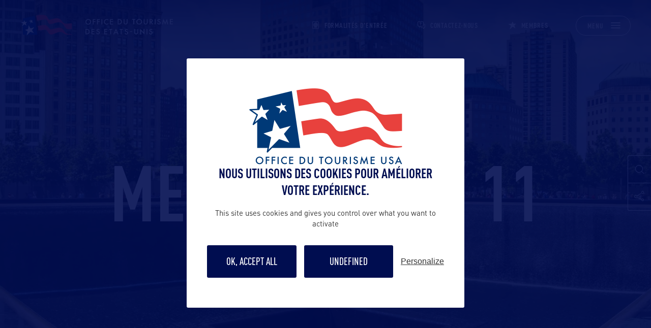

--- FILE ---
content_type: text/html; charset=UTF-8
request_url: https://www.office-tourisme-usa.com/etat/new-york/memorial-9-11/
body_size: 42926
content:
<!doctype html>
<html lang="fr-FR">
  <head><meta charset="utf-8"><script>if(navigator.userAgent.match(/MSIE|Internet Explorer/i)||navigator.userAgent.match(/Trident\/7\..*?rv:11/i)){var href=document.location.href;if(!href.match(/[?&]nowprocket/)){if(href.indexOf("?")==-1){if(href.indexOf("#")==-1){document.location.href=href+"?nowprocket=1"}else{document.location.href=href.replace("#","?nowprocket=1#")}}else{if(href.indexOf("#")==-1){document.location.href=href+"&nowprocket=1"}else{document.location.href=href.replace("#","&nowprocket=1#")}}}}</script><script>(()=>{class RocketLazyLoadScripts{constructor(){this.v="2.0.3",this.userEvents=["keydown","keyup","mousedown","mouseup","mousemove","mouseover","mouseenter","mouseout","mouseleave","touchmove","touchstart","touchend","touchcancel","wheel","click","dblclick","input","visibilitychange"],this.attributeEvents=["onblur","onclick","oncontextmenu","ondblclick","onfocus","onmousedown","onmouseenter","onmouseleave","onmousemove","onmouseout","onmouseover","onmouseup","onmousewheel","onscroll","onsubmit"]}async t(){this.i(),this.o(),/iP(ad|hone)/.test(navigator.userAgent)&&this.h(),this.u(),this.l(this),this.m(),this.k(this),this.p(this),this._(),await Promise.all([this.R(),this.L()]),this.lastBreath=Date.now(),this.S(this),this.P(),this.D(),this.O(),this.M(),await this.C(this.delayedScripts.normal),await this.C(this.delayedScripts.defer),await this.C(this.delayedScripts.async),this.F("domReady"),await this.T(),await this.j(),await this.I(),this.F("windowLoad"),await this.A(),window.dispatchEvent(new Event("rocket-allScriptsLoaded")),this.everythingLoaded=!0,this.lastTouchEnd&&await new Promise((t=>setTimeout(t,500-Date.now()+this.lastTouchEnd))),this.H(),this.F("all"),this.U(),this.W()}i(){this.CSPIssue=sessionStorage.getItem("rocketCSPIssue"),document.addEventListener("securitypolicyviolation",(t=>{this.CSPIssue||"script-src-elem"!==t.violatedDirective||"data"!==t.blockedURI||(this.CSPIssue=!0,sessionStorage.setItem("rocketCSPIssue",!0))}),{isRocket:!0})}o(){window.addEventListener("pageshow",(t=>{this.persisted=t.persisted,this.realWindowLoadedFired=!0}),{isRocket:!0}),window.addEventListener("pagehide",(()=>{this.onFirstUserAction=null}),{isRocket:!0})}h(){let t;function e(e){t=e}window.addEventListener("touchstart",e,{isRocket:!0}),window.addEventListener("touchend",(function i(o){Math.abs(o.changedTouches[0].pageX-t.changedTouches[0].pageX)<10&&Math.abs(o.changedTouches[0].pageY-t.changedTouches[0].pageY)<10&&o.timeStamp-t.timeStamp<200&&(o.target.dispatchEvent(new PointerEvent("click",{target:o.target,bubbles:!0,cancelable:!0,detail:1})),event.preventDefault(),window.removeEventListener("touchstart",e,{isRocket:!0}),window.removeEventListener("touchend",i,{isRocket:!0}))}),{isRocket:!0})}q(t){this.userActionTriggered||("mousemove"!==t.type||this.firstMousemoveIgnored?"keyup"===t.type||"mouseover"===t.type||"mouseout"===t.type||(this.userActionTriggered=!0,this.onFirstUserAction&&this.onFirstUserAction()):this.firstMousemoveIgnored=!0),"click"===t.type&&t.preventDefault(),this.savedUserEvents.length>0&&(t.stopPropagation(),t.stopImmediatePropagation()),"touchstart"===this.lastEvent&&"touchend"===t.type&&(this.lastTouchEnd=Date.now()),"click"===t.type&&(this.lastTouchEnd=0),this.lastEvent=t.type,this.savedUserEvents.push(t)}u(){this.savedUserEvents=[],this.userEventHandler=this.q.bind(this),this.userEvents.forEach((t=>window.addEventListener(t,this.userEventHandler,{passive:!1,isRocket:!0})))}U(){this.userEvents.forEach((t=>window.removeEventListener(t,this.userEventHandler,{passive:!1,isRocket:!0}))),this.savedUserEvents.forEach((t=>{t.target.dispatchEvent(new window[t.constructor.name](t.type,t))}))}m(){this.eventsMutationObserver=new MutationObserver((t=>{const e="return false";for(const i of t){if("attributes"===i.type){const t=i.target.getAttribute(i.attributeName);t&&t!==e&&(i.target.setAttribute("data-rocket-"+i.attributeName,t),i.target["rocket"+i.attributeName]=new Function("event",t),i.target.setAttribute(i.attributeName,e))}"childList"===i.type&&i.addedNodes.forEach((t=>{if(t.nodeType===Node.ELEMENT_NODE)for(const i of t.attributes)this.attributeEvents.includes(i.name)&&i.value&&""!==i.value&&(t.setAttribute("data-rocket-"+i.name,i.value),t["rocket"+i.name]=new Function("event",i.value),t.setAttribute(i.name,e))}))}})),this.eventsMutationObserver.observe(document,{subtree:!0,childList:!0,attributeFilter:this.attributeEvents})}H(){this.eventsMutationObserver.disconnect(),this.attributeEvents.forEach((t=>{document.querySelectorAll("[data-rocket-"+t+"]").forEach((e=>{e.setAttribute(t,e.getAttribute("data-rocket-"+t)),e.removeAttribute("data-rocket-"+t)}))}))}k(t){Object.defineProperty(HTMLElement.prototype,"onclick",{get(){return this.rocketonclick||null},set(e){this.rocketonclick=e,this.setAttribute(t.everythingLoaded?"onclick":"data-rocket-onclick","this.rocketonclick(event)")}})}S(t){function e(e,i){let o=e[i];e[i]=null,Object.defineProperty(e,i,{get:()=>o,set(s){t.everythingLoaded?o=s:e["rocket"+i]=o=s}})}e(document,"onreadystatechange"),e(window,"onload"),e(window,"onpageshow");try{Object.defineProperty(document,"readyState",{get:()=>t.rocketReadyState,set(e){t.rocketReadyState=e},configurable:!0}),document.readyState="loading"}catch(t){console.log("WPRocket DJE readyState conflict, bypassing")}}l(t){this.originalAddEventListener=EventTarget.prototype.addEventListener,this.originalRemoveEventListener=EventTarget.prototype.removeEventListener,this.savedEventListeners=[],EventTarget.prototype.addEventListener=function(e,i,o){o&&o.isRocket||!t.B(e,this)&&!t.userEvents.includes(e)||t.B(e,this)&&!t.userActionTriggered||e.startsWith("rocket-")||t.everythingLoaded?t.originalAddEventListener.call(this,e,i,o):t.savedEventListeners.push({target:this,remove:!1,type:e,func:i,options:o})},EventTarget.prototype.removeEventListener=function(e,i,o){o&&o.isRocket||!t.B(e,this)&&!t.userEvents.includes(e)||t.B(e,this)&&!t.userActionTriggered||e.startsWith("rocket-")||t.everythingLoaded?t.originalRemoveEventListener.call(this,e,i,o):t.savedEventListeners.push({target:this,remove:!0,type:e,func:i,options:o})}}F(t){"all"===t&&(EventTarget.prototype.addEventListener=this.originalAddEventListener,EventTarget.prototype.removeEventListener=this.originalRemoveEventListener),this.savedEventListeners=this.savedEventListeners.filter((e=>{let i=e.type,o=e.target||window;return"domReady"===t&&"DOMContentLoaded"!==i&&"readystatechange"!==i||("windowLoad"===t&&"load"!==i&&"readystatechange"!==i&&"pageshow"!==i||(this.B(i,o)&&(i="rocket-"+i),e.remove?o.removeEventListener(i,e.func,e.options):o.addEventListener(i,e.func,e.options),!1))}))}p(t){let e;function i(e){return t.everythingLoaded?e:e.split(" ").map((t=>"load"===t||t.startsWith("load.")?"rocket-jquery-load":t)).join(" ")}function o(o){function s(e){const s=o.fn[e];o.fn[e]=o.fn.init.prototype[e]=function(){return this[0]===window&&t.userActionTriggered&&("string"==typeof arguments[0]||arguments[0]instanceof String?arguments[0]=i(arguments[0]):"object"==typeof arguments[0]&&Object.keys(arguments[0]).forEach((t=>{const e=arguments[0][t];delete arguments[0][t],arguments[0][i(t)]=e}))),s.apply(this,arguments),this}}if(o&&o.fn&&!t.allJQueries.includes(o)){const e={DOMContentLoaded:[],"rocket-DOMContentLoaded":[]};for(const t in e)document.addEventListener(t,(()=>{e[t].forEach((t=>t()))}),{isRocket:!0});o.fn.ready=o.fn.init.prototype.ready=function(i){function s(){parseInt(o.fn.jquery)>2?setTimeout((()=>i.bind(document)(o))):i.bind(document)(o)}return t.realDomReadyFired?!t.userActionTriggered||t.fauxDomReadyFired?s():e["rocket-DOMContentLoaded"].push(s):e.DOMContentLoaded.push(s),o([])},s("on"),s("one"),s("off"),t.allJQueries.push(o)}e=o}t.allJQueries=[],o(window.jQuery),Object.defineProperty(window,"jQuery",{get:()=>e,set(t){o(t)}})}P(){const t=new Map;document.write=document.writeln=function(e){const i=document.currentScript,o=document.createRange(),s=i.parentElement;let n=t.get(i);void 0===n&&(n=i.nextSibling,t.set(i,n));const c=document.createDocumentFragment();o.setStart(c,0),c.appendChild(o.createContextualFragment(e)),s.insertBefore(c,n)}}async R(){return new Promise((t=>{this.userActionTriggered?t():this.onFirstUserAction=t}))}async L(){return new Promise((t=>{document.addEventListener("DOMContentLoaded",(()=>{this.realDomReadyFired=!0,t()}),{isRocket:!0})}))}async I(){return this.realWindowLoadedFired?Promise.resolve():new Promise((t=>{window.addEventListener("load",t,{isRocket:!0})}))}M(){this.pendingScripts=[];this.scriptsMutationObserver=new MutationObserver((t=>{for(const e of t)e.addedNodes.forEach((t=>{"SCRIPT"!==t.tagName||t.noModule||t.isWPRocket||this.pendingScripts.push({script:t,promise:new Promise((e=>{const i=()=>{const i=this.pendingScripts.findIndex((e=>e.script===t));i>=0&&this.pendingScripts.splice(i,1),e()};t.addEventListener("load",i,{isRocket:!0}),t.addEventListener("error",i,{isRocket:!0}),setTimeout(i,1e3)}))})}))})),this.scriptsMutationObserver.observe(document,{childList:!0,subtree:!0})}async j(){await this.J(),this.pendingScripts.length?(await this.pendingScripts[0].promise,await this.j()):this.scriptsMutationObserver.disconnect()}D(){this.delayedScripts={normal:[],async:[],defer:[]},document.querySelectorAll("script[type$=rocketlazyloadscript]").forEach((t=>{t.hasAttribute("data-rocket-src")?t.hasAttribute("async")&&!1!==t.async?this.delayedScripts.async.push(t):t.hasAttribute("defer")&&!1!==t.defer||"module"===t.getAttribute("data-rocket-type")?this.delayedScripts.defer.push(t):this.delayedScripts.normal.push(t):this.delayedScripts.normal.push(t)}))}async _(){await this.L();let t=[];document.querySelectorAll("script[type$=rocketlazyloadscript][data-rocket-src]").forEach((e=>{let i=e.getAttribute("data-rocket-src");if(i&&!i.startsWith("data:")){i.startsWith("//")&&(i=location.protocol+i);try{const o=new URL(i).origin;o!==location.origin&&t.push({src:o,crossOrigin:e.crossOrigin||"module"===e.getAttribute("data-rocket-type")})}catch(t){}}})),t=[...new Map(t.map((t=>[JSON.stringify(t),t]))).values()],this.N(t,"preconnect")}async $(t){if(await this.G(),!0!==t.noModule||!("noModule"in HTMLScriptElement.prototype))return new Promise((e=>{let i;function o(){(i||t).setAttribute("data-rocket-status","executed"),e()}try{if(navigator.userAgent.includes("Firefox/")||""===navigator.vendor||this.CSPIssue)i=document.createElement("script"),[...t.attributes].forEach((t=>{let e=t.nodeName;"type"!==e&&("data-rocket-type"===e&&(e="type"),"data-rocket-src"===e&&(e="src"),i.setAttribute(e,t.nodeValue))})),t.text&&(i.text=t.text),t.nonce&&(i.nonce=t.nonce),i.hasAttribute("src")?(i.addEventListener("load",o,{isRocket:!0}),i.addEventListener("error",(()=>{i.setAttribute("data-rocket-status","failed-network"),e()}),{isRocket:!0}),setTimeout((()=>{i.isConnected||e()}),1)):(i.text=t.text,o()),i.isWPRocket=!0,t.parentNode.replaceChild(i,t);else{const i=t.getAttribute("data-rocket-type"),s=t.getAttribute("data-rocket-src");i?(t.type=i,t.removeAttribute("data-rocket-type")):t.removeAttribute("type"),t.addEventListener("load",o,{isRocket:!0}),t.addEventListener("error",(i=>{this.CSPIssue&&i.target.src.startsWith("data:")?(console.log("WPRocket: CSP fallback activated"),t.removeAttribute("src"),this.$(t).then(e)):(t.setAttribute("data-rocket-status","failed-network"),e())}),{isRocket:!0}),s?(t.fetchPriority="high",t.removeAttribute("data-rocket-src"),t.src=s):t.src="data:text/javascript;base64,"+window.btoa(unescape(encodeURIComponent(t.text)))}}catch(i){t.setAttribute("data-rocket-status","failed-transform"),e()}}));t.setAttribute("data-rocket-status","skipped")}async C(t){const e=t.shift();return e?(e.isConnected&&await this.$(e),this.C(t)):Promise.resolve()}O(){this.N([...this.delayedScripts.normal,...this.delayedScripts.defer,...this.delayedScripts.async],"preload")}N(t,e){this.trash=this.trash||[];let i=!0;var o=document.createDocumentFragment();t.forEach((t=>{const s=t.getAttribute&&t.getAttribute("data-rocket-src")||t.src;if(s&&!s.startsWith("data:")){const n=document.createElement("link");n.href=s,n.rel=e,"preconnect"!==e&&(n.as="script",n.fetchPriority=i?"high":"low"),t.getAttribute&&"module"===t.getAttribute("data-rocket-type")&&(n.crossOrigin=!0),t.crossOrigin&&(n.crossOrigin=t.crossOrigin),t.integrity&&(n.integrity=t.integrity),t.nonce&&(n.nonce=t.nonce),o.appendChild(n),this.trash.push(n),i=!1}})),document.head.appendChild(o)}W(){this.trash.forEach((t=>t.remove()))}async T(){try{document.readyState="interactive"}catch(t){}this.fauxDomReadyFired=!0;try{await this.G(),document.dispatchEvent(new Event("rocket-readystatechange")),await this.G(),document.rocketonreadystatechange&&document.rocketonreadystatechange(),await this.G(),document.dispatchEvent(new Event("rocket-DOMContentLoaded")),await this.G(),window.dispatchEvent(new Event("rocket-DOMContentLoaded"))}catch(t){console.error(t)}}async A(){try{document.readyState="complete"}catch(t){}try{await this.G(),document.dispatchEvent(new Event("rocket-readystatechange")),await this.G(),document.rocketonreadystatechange&&document.rocketonreadystatechange(),await this.G(),window.dispatchEvent(new Event("rocket-load")),await this.G(),window.rocketonload&&window.rocketonload(),await this.G(),this.allJQueries.forEach((t=>t(window).trigger("rocket-jquery-load"))),await this.G();const t=new Event("rocket-pageshow");t.persisted=this.persisted,window.dispatchEvent(t),await this.G(),window.rocketonpageshow&&window.rocketonpageshow({persisted:this.persisted})}catch(t){console.error(t)}}async G(){Date.now()-this.lastBreath>45&&(await this.J(),this.lastBreath=Date.now())}async J(){return document.hidden?new Promise((t=>setTimeout(t))):new Promise((t=>requestAnimationFrame(t)))}B(t,e){return e===document&&"readystatechange"===t||(e===document&&"DOMContentLoaded"===t||(e===window&&"DOMContentLoaded"===t||(e===window&&"load"===t||e===window&&"pageshow"===t)))}static run(){(new RocketLazyLoadScripts).t()}}RocketLazyLoadScripts.run()})();</script>
    
    <meta name="viewport" content="width=device-width, initial-scale=1">
        <meta name='robots' content='index, follow, max-image-preview:large, max-snippet:-1, max-video-preview:-1' />
	<style></style>
	
	<!-- This site is optimized with the Yoast SEO plugin v25.0 - https://yoast.com/wordpress/plugins/seo/ -->
	<title>Memorial 9 / 11 - Office du tourisme des USA</title><link rel="preload" data-rocket-preload as="font" href="https://www.office-tourisme-usa.com/app/themes/bastille/public/build/assets/DINPro-Bold-YVoxCmAV.woff" crossorigin><link rel="preload" data-rocket-preload as="font" href="https://www.office-tourisme-usa.com/app/themes/bastille/public/build/assets/DINPro-Regular-BtpiaWDL.woff" crossorigin><link rel="preload" data-rocket-preload as="font" href="https://www.office-tourisme-usa.com/app/themes/bastille/public/build/assets/DINPro-Medium-Da3cLkzC.woff" crossorigin><link rel="preload" data-rocket-preload as="font" href="https://www.office-tourisme-usa.com/app/themes/bastille/public/build/assets/DINPro-CondensedMedium-B0I6dmtK.woff" crossorigin><link rel="preload" data-rocket-preload as="font" href="https://www.office-tourisme-usa.com/app/themes/bastille/public/build/assets/DINPro-CondensedLight-DPaJ0NVG.woff" crossorigin><link rel="preload" data-rocket-preload as="font" href="https://www.office-tourisme-usa.com/app/themes/bastille/public/build/assets/DINPro-CondensedBold-CwOYIq9K.woff" crossorigin><link rel="preload" data-rocket-preload as="font" href="https://www.office-tourisme-usa.com/app/themes/bastille/public/build/assets/icomoon-DRFLXoaD.woff?yqjcwo" crossorigin><style id="wpr-usedcss">img:is([sizes=auto i],[sizes^="auto," i]){contain-intrinsic-size:3000px 1500px}img.emoji{display:inline!important;border:none!important;box-shadow:none!important;height:1em!important;width:1em!important;margin:0 .07em!important;vertical-align:-.1em!important;background:0 0!important;padding:0!important}:where(.wp-block-button__link){border-radius:9999px;box-shadow:none;padding:calc(.667em + 2px) calc(1.333em + 2px);text-decoration:none}:root :where(.wp-block-button .wp-block-button__link.is-style-outline),:root :where(.wp-block-button.is-style-outline>.wp-block-button__link){border:2px solid;padding:.667em 1.333em}:root :where(.wp-block-button .wp-block-button__link.is-style-outline:not(.has-text-color)),:root :where(.wp-block-button.is-style-outline>.wp-block-button__link:not(.has-text-color)){color:currentColor}:root :where(.wp-block-button .wp-block-button__link.is-style-outline:not(.has-background)),:root :where(.wp-block-button.is-style-outline>.wp-block-button__link:not(.has-background)){background-color:initial;background-image:none}:where(.wp-block-calendar table:not(.has-background) th){background:#ddd}:where(.wp-block-columns){margin-bottom:1.75em}:where(.wp-block-columns.has-background){padding:1.25em 2.375em}:where(.wp-block-post-comments input[type=submit]){border:none}:where(.wp-block-cover-image:not(.has-text-color)),:where(.wp-block-cover:not(.has-text-color)){color:#fff}:where(.wp-block-cover-image.is-light:not(.has-text-color)),:where(.wp-block-cover.is-light:not(.has-text-color)){color:#000}:root :where(.wp-block-cover h1:not(.has-text-color)),:root :where(.wp-block-cover h2:not(.has-text-color)),:root :where(.wp-block-cover h3:not(.has-text-color)),:root :where(.wp-block-cover h4:not(.has-text-color)),:root :where(.wp-block-cover h5:not(.has-text-color)),:root :where(.wp-block-cover h6:not(.has-text-color)),:root :where(.wp-block-cover p:not(.has-text-color)){color:inherit}:where(.wp-block-file){margin-bottom:1.5em}:where(.wp-block-file__button){border-radius:2em;display:inline-block;padding:.5em 1em}:where(.wp-block-file__button):is(a):active,:where(.wp-block-file__button):is(a):focus,:where(.wp-block-file__button):is(a):hover,:where(.wp-block-file__button):is(a):visited{box-shadow:none;color:#fff;opacity:.85;text-decoration:none}:where(.wp-block-group.wp-block-group-is-layout-constrained){position:relative}:root :where(.wp-block-image.is-style-rounded img,.wp-block-image .is-style-rounded img){border-radius:9999px}:where(.wp-block-latest-comments:not([style*=line-height] .wp-block-latest-comments__comment)){line-height:1.1}:where(.wp-block-latest-comments:not([style*=line-height] .wp-block-latest-comments__comment-excerpt p)){line-height:1.8}:root :where(.wp-block-latest-posts.is-grid){padding:0}:root :where(.wp-block-latest-posts.wp-block-latest-posts__list){padding-left:0}ul{box-sizing:border-box}:root :where(.wp-block-list.has-background){padding:1.25em 2.375em}:where(.wp-block-navigation.has-background .wp-block-navigation-item a:not(.wp-element-button)),:where(.wp-block-navigation.has-background .wp-block-navigation-submenu a:not(.wp-element-button)){padding:.5em 1em}:where(.wp-block-navigation .wp-block-navigation__submenu-container .wp-block-navigation-item a:not(.wp-element-button)),:where(.wp-block-navigation .wp-block-navigation__submenu-container .wp-block-navigation-submenu a:not(.wp-element-button)),:where(.wp-block-navigation .wp-block-navigation__submenu-container .wp-block-navigation-submenu button.wp-block-navigation-item__content),:where(.wp-block-navigation .wp-block-navigation__submenu-container .wp-block-pages-list__item button.wp-block-navigation-item__content){padding:.5em 1em}:root :where(p.has-background){padding:1.25em 2.375em}:where(p.has-text-color:not(.has-link-color)) a{color:inherit}:where(.wp-block-post-comments-form) input:not([type=submit]),:where(.wp-block-post-comments-form) textarea{border:1px solid #949494;font-family:inherit;font-size:1em}:where(.wp-block-post-comments-form) input:where(:not([type=submit]):not([type=checkbox])),:where(.wp-block-post-comments-form) textarea{padding:calc(.667em + 2px)}:where(.wp-block-post-excerpt){box-sizing:border-box;margin-bottom:var(--wp--style--block-gap);margin-top:var(--wp--style--block-gap)}:where(.wp-block-preformatted.has-background){padding:1.25em 2.375em}:where(.wp-block-search__button){border:1px solid #ccc;padding:6px 10px}:where(.wp-block-search__input){font-family:inherit;font-size:inherit;font-style:inherit;font-weight:inherit;letter-spacing:inherit;line-height:inherit;text-transform:inherit}:where(.wp-block-search__button-inside .wp-block-search__inside-wrapper){border:1px solid #949494;box-sizing:border-box;padding:4px}:where(.wp-block-search__button-inside .wp-block-search__inside-wrapper) .wp-block-search__input{border:none;border-radius:0;padding:0 4px}:where(.wp-block-search__button-inside .wp-block-search__inside-wrapper) .wp-block-search__input:focus{outline:0}:where(.wp-block-search__button-inside .wp-block-search__inside-wrapper) :where(.wp-block-search__button){padding:4px 8px}:root :where(.wp-block-separator.is-style-dots){height:auto;line-height:1;text-align:center}:root :where(.wp-block-separator.is-style-dots):before{color:currentColor;content:"···";font-family:serif;font-size:1.5em;letter-spacing:2em;padding-left:2em}:root :where(.wp-block-site-logo.is-style-rounded){border-radius:9999px}:where(.wp-block-social-links:not(.is-style-logos-only)) .wp-social-link{background-color:#f0f0f0;color:#444}:where(.wp-block-social-links:not(.is-style-logos-only)) .wp-social-link-amazon{background-color:#f90;color:#fff}:where(.wp-block-social-links:not(.is-style-logos-only)) .wp-social-link-bandcamp{background-color:#1ea0c3;color:#fff}:where(.wp-block-social-links:not(.is-style-logos-only)) .wp-social-link-behance{background-color:#0757fe;color:#fff}:where(.wp-block-social-links:not(.is-style-logos-only)) .wp-social-link-bluesky{background-color:#0a7aff;color:#fff}:where(.wp-block-social-links:not(.is-style-logos-only)) .wp-social-link-codepen{background-color:#1e1f26;color:#fff}:where(.wp-block-social-links:not(.is-style-logos-only)) .wp-social-link-deviantart{background-color:#02e49b;color:#fff}:where(.wp-block-social-links:not(.is-style-logos-only)) .wp-social-link-discord{background-color:#5865f2;color:#fff}:where(.wp-block-social-links:not(.is-style-logos-only)) .wp-social-link-dribbble{background-color:#e94c89;color:#fff}:where(.wp-block-social-links:not(.is-style-logos-only)) .wp-social-link-dropbox{background-color:#4280ff;color:#fff}:where(.wp-block-social-links:not(.is-style-logos-only)) .wp-social-link-etsy{background-color:#f45800;color:#fff}:where(.wp-block-social-links:not(.is-style-logos-only)) .wp-social-link-facebook{background-color:#0866ff;color:#fff}:where(.wp-block-social-links:not(.is-style-logos-only)) .wp-social-link-fivehundredpx{background-color:#000;color:#fff}:where(.wp-block-social-links:not(.is-style-logos-only)) .wp-social-link-flickr{background-color:#0461dd;color:#fff}:where(.wp-block-social-links:not(.is-style-logos-only)) .wp-social-link-foursquare{background-color:#e65678;color:#fff}:where(.wp-block-social-links:not(.is-style-logos-only)) .wp-social-link-github{background-color:#24292d;color:#fff}:where(.wp-block-social-links:not(.is-style-logos-only)) .wp-social-link-goodreads{background-color:#eceadd;color:#382110}:where(.wp-block-social-links:not(.is-style-logos-only)) .wp-social-link-google{background-color:#ea4434;color:#fff}:where(.wp-block-social-links:not(.is-style-logos-only)) .wp-social-link-gravatar{background-color:#1d4fc4;color:#fff}:where(.wp-block-social-links:not(.is-style-logos-only)) .wp-social-link-instagram{background-color:#f00075;color:#fff}:where(.wp-block-social-links:not(.is-style-logos-only)) .wp-social-link-lastfm{background-color:#e21b24;color:#fff}:where(.wp-block-social-links:not(.is-style-logos-only)) .wp-social-link-linkedin{background-color:#0d66c2;color:#fff}:where(.wp-block-social-links:not(.is-style-logos-only)) .wp-social-link-mastodon{background-color:#3288d4;color:#fff}:where(.wp-block-social-links:not(.is-style-logos-only)) .wp-social-link-medium{background-color:#000;color:#fff}:where(.wp-block-social-links:not(.is-style-logos-only)) .wp-social-link-meetup{background-color:#f6405f;color:#fff}:where(.wp-block-social-links:not(.is-style-logos-only)) .wp-social-link-patreon{background-color:#000;color:#fff}:where(.wp-block-social-links:not(.is-style-logos-only)) .wp-social-link-pinterest{background-color:#e60122;color:#fff}:where(.wp-block-social-links:not(.is-style-logos-only)) .wp-social-link-pocket{background-color:#ef4155;color:#fff}:where(.wp-block-social-links:not(.is-style-logos-only)) .wp-social-link-reddit{background-color:#ff4500;color:#fff}:where(.wp-block-social-links:not(.is-style-logos-only)) .wp-social-link-skype{background-color:#0478d7;color:#fff}:where(.wp-block-social-links:not(.is-style-logos-only)) .wp-social-link-snapchat{background-color:#fefc00;color:#fff;stroke:#000}:where(.wp-block-social-links:not(.is-style-logos-only)) .wp-social-link-soundcloud{background-color:#ff5600;color:#fff}:where(.wp-block-social-links:not(.is-style-logos-only)) .wp-social-link-spotify{background-color:#1bd760;color:#fff}:where(.wp-block-social-links:not(.is-style-logos-only)) .wp-social-link-telegram{background-color:#2aabee;color:#fff}:where(.wp-block-social-links:not(.is-style-logos-only)) .wp-social-link-threads{background-color:#000;color:#fff}:where(.wp-block-social-links:not(.is-style-logos-only)) .wp-social-link-tiktok{background-color:#000;color:#fff}:where(.wp-block-social-links:not(.is-style-logos-only)) .wp-social-link-tumblr{background-color:#011835;color:#fff}:where(.wp-block-social-links:not(.is-style-logos-only)) .wp-social-link-twitch{background-color:#6440a4;color:#fff}:where(.wp-block-social-links:not(.is-style-logos-only)) .wp-social-link-twitter{background-color:#1da1f2;color:#fff}:where(.wp-block-social-links:not(.is-style-logos-only)) .wp-social-link-vimeo{background-color:#1eb7ea;color:#fff}:where(.wp-block-social-links:not(.is-style-logos-only)) .wp-social-link-vk{background-color:#4680c2;color:#fff}:where(.wp-block-social-links:not(.is-style-logos-only)) .wp-social-link-wordpress{background-color:#3499cd;color:#fff}:where(.wp-block-social-links:not(.is-style-logos-only)) .wp-social-link-whatsapp{background-color:#25d366;color:#fff}:where(.wp-block-social-links:not(.is-style-logos-only)) .wp-social-link-x{background-color:#000;color:#fff}:where(.wp-block-social-links:not(.is-style-logos-only)) .wp-social-link-yelp{background-color:#d32422;color:#fff}:where(.wp-block-social-links:not(.is-style-logos-only)) .wp-social-link-youtube{background-color:red;color:#fff}:where(.wp-block-social-links.is-style-logos-only) .wp-social-link{background:0 0}:where(.wp-block-social-links.is-style-logos-only) .wp-social-link svg{height:1.25em;width:1.25em}:where(.wp-block-social-links.is-style-logos-only) .wp-social-link-amazon{color:#f90}:where(.wp-block-social-links.is-style-logos-only) .wp-social-link-bandcamp{color:#1ea0c3}:where(.wp-block-social-links.is-style-logos-only) .wp-social-link-behance{color:#0757fe}:where(.wp-block-social-links.is-style-logos-only) .wp-social-link-bluesky{color:#0a7aff}:where(.wp-block-social-links.is-style-logos-only) .wp-social-link-codepen{color:#1e1f26}:where(.wp-block-social-links.is-style-logos-only) .wp-social-link-deviantart{color:#02e49b}:where(.wp-block-social-links.is-style-logos-only) .wp-social-link-discord{color:#5865f2}:where(.wp-block-social-links.is-style-logos-only) .wp-social-link-dribbble{color:#e94c89}:where(.wp-block-social-links.is-style-logos-only) .wp-social-link-dropbox{color:#4280ff}:where(.wp-block-social-links.is-style-logos-only) .wp-social-link-etsy{color:#f45800}:where(.wp-block-social-links.is-style-logos-only) .wp-social-link-facebook{color:#0866ff}:where(.wp-block-social-links.is-style-logos-only) .wp-social-link-fivehundredpx{color:#000}:where(.wp-block-social-links.is-style-logos-only) .wp-social-link-flickr{color:#0461dd}:where(.wp-block-social-links.is-style-logos-only) .wp-social-link-foursquare{color:#e65678}:where(.wp-block-social-links.is-style-logos-only) .wp-social-link-github{color:#24292d}:where(.wp-block-social-links.is-style-logos-only) .wp-social-link-goodreads{color:#382110}:where(.wp-block-social-links.is-style-logos-only) .wp-social-link-google{color:#ea4434}:where(.wp-block-social-links.is-style-logos-only) .wp-social-link-gravatar{color:#1d4fc4}:where(.wp-block-social-links.is-style-logos-only) .wp-social-link-instagram{color:#f00075}:where(.wp-block-social-links.is-style-logos-only) .wp-social-link-lastfm{color:#e21b24}:where(.wp-block-social-links.is-style-logos-only) .wp-social-link-linkedin{color:#0d66c2}:where(.wp-block-social-links.is-style-logos-only) .wp-social-link-mastodon{color:#3288d4}:where(.wp-block-social-links.is-style-logos-only) .wp-social-link-medium{color:#000}:where(.wp-block-social-links.is-style-logos-only) .wp-social-link-meetup{color:#f6405f}:where(.wp-block-social-links.is-style-logos-only) .wp-social-link-patreon{color:#000}:where(.wp-block-social-links.is-style-logos-only) .wp-social-link-pinterest{color:#e60122}:where(.wp-block-social-links.is-style-logos-only) .wp-social-link-pocket{color:#ef4155}:where(.wp-block-social-links.is-style-logos-only) .wp-social-link-reddit{color:#ff4500}:where(.wp-block-social-links.is-style-logos-only) .wp-social-link-skype{color:#0478d7}:where(.wp-block-social-links.is-style-logos-only) .wp-social-link-snapchat{color:#fff;stroke:#000}:where(.wp-block-social-links.is-style-logos-only) .wp-social-link-soundcloud{color:#ff5600}:where(.wp-block-social-links.is-style-logos-only) .wp-social-link-spotify{color:#1bd760}:where(.wp-block-social-links.is-style-logos-only) .wp-social-link-telegram{color:#2aabee}:where(.wp-block-social-links.is-style-logos-only) .wp-social-link-threads{color:#000}:where(.wp-block-social-links.is-style-logos-only) .wp-social-link-tiktok{color:#000}:where(.wp-block-social-links.is-style-logos-only) .wp-social-link-tumblr{color:#011835}:where(.wp-block-social-links.is-style-logos-only) .wp-social-link-twitch{color:#6440a4}:where(.wp-block-social-links.is-style-logos-only) .wp-social-link-twitter{color:#1da1f2}:where(.wp-block-social-links.is-style-logos-only) .wp-social-link-vimeo{color:#1eb7ea}:where(.wp-block-social-links.is-style-logos-only) .wp-social-link-vk{color:#4680c2}:where(.wp-block-social-links.is-style-logos-only) .wp-social-link-whatsapp{color:#25d366}:where(.wp-block-social-links.is-style-logos-only) .wp-social-link-wordpress{color:#3499cd}:where(.wp-block-social-links.is-style-logos-only) .wp-social-link-x{color:#000}:where(.wp-block-social-links.is-style-logos-only) .wp-social-link-yelp{color:#d32422}:where(.wp-block-social-links.is-style-logos-only) .wp-social-link-youtube{color:red}:root :where(.wp-block-social-links .wp-social-link a){padding:.25em}:root :where(.wp-block-social-links.is-style-logos-only .wp-social-link a){padding:0}:root :where(.wp-block-social-links.is-style-pill-shape .wp-social-link a){padding-left:.6666666667em;padding-right:.6666666667em}:root :where(.wp-block-tag-cloud.is-style-outline){display:flex;flex-wrap:wrap;gap:1ch}:root :where(.wp-block-tag-cloud.is-style-outline a){border:1px solid;font-size:unset!important;margin-right:0;padding:1ch 2ch;text-decoration:none!important}:root :where(.wp-block-table-of-contents){box-sizing:border-box}:where(.wp-block-term-description){box-sizing:border-box;margin-bottom:var(--wp--style--block-gap);margin-top:var(--wp--style--block-gap)}:where(pre.wp-block-verse){font-family:inherit}.entry-content{counter-reset:footnotes}:root{--wp--preset--font-size--normal:16px;--wp--preset--font-size--huge:42px}html :where(.has-border-color){border-style:solid}html :where([style*=border-top-color]){border-top-style:solid}html :where([style*=border-right-color]){border-right-style:solid}html :where([style*=border-bottom-color]){border-bottom-style:solid}html :where([style*=border-left-color]){border-left-style:solid}html :where([style*=border-width]){border-style:solid}html :where([style*=border-top-width]){border-top-style:solid}html :where([style*=border-right-width]){border-right-style:solid}html :where([style*=border-bottom-width]){border-bottom-style:solid}html :where([style*=border-left-width]){border-left-style:solid}html :where(img[class*=wp-image-]){height:auto;max-width:100%}:where(figure){margin:0 0 1em}html :where(.is-position-sticky){--wp-admin--admin-bar--position-offset:var(--wp-admin--admin-bar--height,0px)}@media screen and (max-width:600px){html :where(.is-position-sticky){--wp-admin--admin-bar--position-offset:0px}}:root{--wp--preset--aspect-ratio--square:1;--wp--preset--aspect-ratio--4-3:4/3;--wp--preset--aspect-ratio--3-4:3/4;--wp--preset--aspect-ratio--3-2:3/2;--wp--preset--aspect-ratio--2-3:2/3;--wp--preset--aspect-ratio--16-9:16/9;--wp--preset--aspect-ratio--9-16:9/16;--wp--preset--color--black:#000000;--wp--preset--color--cyan-bluish-gray:#abb8c3;--wp--preset--color--white:#ffffff;--wp--preset--color--pale-pink:#f78da7;--wp--preset--color--vivid-red:#cf2e2e;--wp--preset--color--luminous-vivid-orange:#ff6900;--wp--preset--color--luminous-vivid-amber:#fcb900;--wp--preset--color--light-green-cyan:#7bdcb5;--wp--preset--color--vivid-green-cyan:#00d084;--wp--preset--color--pale-cyan-blue:#8ed1fc;--wp--preset--color--vivid-cyan-blue:#0693e3;--wp--preset--color--vivid-purple:#9b51e0;--wp--preset--gradient--vivid-cyan-blue-to-vivid-purple:linear-gradient(135deg,rgba(6, 147, 227, 1) 0%,rgb(155, 81, 224) 100%);--wp--preset--gradient--light-green-cyan-to-vivid-green-cyan:linear-gradient(135deg,rgb(122, 220, 180) 0%,rgb(0, 208, 130) 100%);--wp--preset--gradient--luminous-vivid-amber-to-luminous-vivid-orange:linear-gradient(135deg,rgba(252, 185, 0, 1) 0%,rgba(255, 105, 0, 1) 100%);--wp--preset--gradient--luminous-vivid-orange-to-vivid-red:linear-gradient(135deg,rgba(255, 105, 0, 1) 0%,rgb(207, 46, 46) 100%);--wp--preset--gradient--very-light-gray-to-cyan-bluish-gray:linear-gradient(135deg,rgb(238, 238, 238) 0%,rgb(169, 184, 195) 100%);--wp--preset--gradient--cool-to-warm-spectrum:linear-gradient(135deg,rgb(74, 234, 220) 0%,rgb(151, 120, 209) 20%,rgb(207, 42, 186) 40%,rgb(238, 44, 130) 60%,rgb(251, 105, 98) 80%,rgb(254, 248, 76) 100%);--wp--preset--gradient--blush-light-purple:linear-gradient(135deg,rgb(255, 206, 236) 0%,rgb(152, 150, 240) 100%);--wp--preset--gradient--blush-bordeaux:linear-gradient(135deg,rgb(254, 205, 165) 0%,rgb(254, 45, 45) 50%,rgb(107, 0, 62) 100%);--wp--preset--gradient--luminous-dusk:linear-gradient(135deg,rgb(255, 203, 112) 0%,rgb(199, 81, 192) 50%,rgb(65, 88, 208) 100%);--wp--preset--gradient--pale-ocean:linear-gradient(135deg,rgb(255, 245, 203) 0%,rgb(182, 227, 212) 50%,rgb(51, 167, 181) 100%);--wp--preset--gradient--electric-grass:linear-gradient(135deg,rgb(202, 248, 128) 0%,rgb(113, 206, 126) 100%);--wp--preset--gradient--midnight:linear-gradient(135deg,rgb(2, 3, 129) 0%,rgb(40, 116, 252) 100%);--wp--preset--font-size--small:13px;--wp--preset--font-size--medium:20px;--wp--preset--font-size--large:36px;--wp--preset--font-size--x-large:42px;--wp--preset--spacing--20:0.44rem;--wp--preset--spacing--30:0.67rem;--wp--preset--spacing--40:1rem;--wp--preset--spacing--50:1.5rem;--wp--preset--spacing--60:2.25rem;--wp--preset--spacing--70:3.38rem;--wp--preset--spacing--80:5.06rem;--wp--preset--shadow--natural:6px 6px 9px rgba(0, 0, 0, .2);--wp--preset--shadow--deep:12px 12px 50px rgba(0, 0, 0, .4);--wp--preset--shadow--sharp:6px 6px 0px rgba(0, 0, 0, .2);--wp--preset--shadow--outlined:6px 6px 0px -3px rgba(255, 255, 255, 1),6px 6px rgba(0, 0, 0, 1);--wp--preset--shadow--crisp:6px 6px 0px rgba(0, 0, 0, 1)}:where(.is-layout-flex){gap:.5em}:where(.is-layout-grid){gap:.5em}:where(.wp-block-post-template.is-layout-flex){gap:1.25em}:where(.wp-block-post-template.is-layout-grid){gap:1.25em}:where(.wp-block-columns.is-layout-flex){gap:2em}:where(.wp-block-columns.is-layout-grid){gap:2em}:root :where(.wp-block-pullquote){font-size:1.5em;line-height:1.6}.wpcf7cf_remove{display:none}b,strong{font-weight:500!important}#banner-page .carousel-banner .swiper-slide.is-image:after{height:100%!important}.img-fluid img{max-width:100%}body .btn_change_addr{color:#000d50}.content-txt ul li a{color:#000;text-decoration:underline;font-family:DINPro-Medium,Arial,Helvetica,sans-serif}.content-txt ul li a:hover{color:#e8413d}@source "../views/";@source "../../app/";:root{--bs-blue:#0d6efd;--bs-indigo:#6610f2;--bs-purple:#6f42c1;--bs-pink:#d63384;--bs-red:#dc3545;--bs-orange:#fd7e14;--bs-yellow:#ffc107;--bs-green:#198754;--bs-teal:#20c997;--bs-cyan:#0dcaf0;--bs-black:#000;--bs-white:#fff;--bs-gray:#6c757d;--bs-gray-dark:#343a40;--bs-gray-100:#f8f9fa;--bs-gray-200:#e9ecef;--bs-gray-300:#dee2e6;--bs-gray-400:#ced4da;--bs-gray-500:#adb5bd;--bs-gray-600:#6c757d;--bs-gray-700:#495057;--bs-gray-800:#343a40;--bs-gray-900:#212529;--bs-primary:#0d6efd;--bs-secondary:#6c757d;--bs-success:#198754;--bs-info:#0dcaf0;--bs-warning:#ffc107;--bs-danger:#dc3545;--bs-light:#f8f9fa;--bs-dark:#212529;--bs-primary-rgb:13,110,253;--bs-secondary-rgb:108,117,125;--bs-success-rgb:25,135,84;--bs-info-rgb:13,202,240;--bs-warning-rgb:255,193,7;--bs-danger-rgb:220,53,69;--bs-light-rgb:248,249,250;--bs-dark-rgb:33,37,41;--bs-primary-text-emphasis:rgb(5, 44, 101);--bs-secondary-text-emphasis:rgb(43, 47, 50);--bs-success-text-emphasis:rgb(10, 54, 34);--bs-info-text-emphasis:rgb(5, 81, 96);--bs-warning-text-emphasis:rgb(102, 77, 3);--bs-danger-text-emphasis:rgb(88, 21, 28);--bs-light-text-emphasis:#495057;--bs-dark-text-emphasis:#495057;--bs-primary-bg-subtle:rgb(207, 226, 255);--bs-secondary-bg-subtle:rgb(226, 227, 229);--bs-success-bg-subtle:rgb(209, 231, 221);--bs-info-bg-subtle:rgb(207, 244, 252);--bs-warning-bg-subtle:rgb(255, 243, 205);--bs-danger-bg-subtle:rgb(248, 215, 218);--bs-light-bg-subtle:rgb(252, 252, 253);--bs-dark-bg-subtle:#ced4da;--bs-primary-border-subtle:rgb(158, 197, 254);--bs-secondary-border-subtle:rgb(196, 200, 203);--bs-success-border-subtle:rgb(163, 207, 187);--bs-info-border-subtle:rgb(158, 234, 249);--bs-warning-border-subtle:rgb(255, 230, 156);--bs-danger-border-subtle:rgb(241, 174, 181);--bs-light-border-subtle:#e9ecef;--bs-dark-border-subtle:#adb5bd;--bs-white-rgb:255,255,255;--bs-black-rgb:0,0,0;--bs-font-sans-serif:system-ui,-apple-system,"Segoe UI",Roboto,"Helvetica Neue","Noto Sans","Liberation Sans",Arial,sans-serif,"Apple Color Emoji","Segoe UI Emoji","Segoe UI Symbol","Noto Color Emoji";--bs-font-monospace:SFMono-Regular,Menlo,Monaco,Consolas,"Liberation Mono","Courier New",monospace;--bs-gradient:linear-gradient(180deg, rgba(255, 255, 255, .15), rgba(255, 255, 255, 0));--bs-body-font-family:var(--bs-font-sans-serif);--bs-body-font-size:1rem;--bs-body-font-weight:400;--bs-body-line-height:1.5;--bs-body-color:#212529;--bs-body-color-rgb:33,37,41;--bs-body-bg:#fff;--bs-body-bg-rgb:255,255,255;--bs-emphasis-color:#000;--bs-emphasis-color-rgb:0,0,0;--bs-secondary-color:rgba(33, 37, 41, .75);--bs-secondary-color-rgb:33,37,41;--bs-secondary-bg:#e9ecef;--bs-secondary-bg-rgb:233,236,239;--bs-tertiary-color:rgba(33, 37, 41, .5);--bs-tertiary-color-rgb:33,37,41;--bs-tertiary-bg:#f8f9fa;--bs-tertiary-bg-rgb:248,249,250;--bs-heading-color:inherit;--bs-link-color:#0d6efd;--bs-link-color-rgb:13,110,253;--bs-link-decoration:underline;--bs-link-hover-color:rgb(10, 88, 202);--bs-link-hover-color-rgb:10,88,202;--bs-code-color:#d63384;--bs-highlight-color:#212529;--bs-highlight-bg:rgb(255, 243, 205);--bs-border-width:1px;--bs-border-style:solid;--bs-border-color:#dee2e6;--bs-border-color-translucent:rgba(0, 0, 0, .175);--bs-border-radius:.375rem;--bs-border-radius-sm:.25rem;--bs-border-radius-lg:.5rem;--bs-border-radius-xl:1rem;--bs-border-radius-xxl:2rem;--bs-border-radius-2xl:var(--bs-border-radius-xxl);--bs-border-radius-pill:50rem;--bs-box-shadow:0 .5rem 1rem rgba(0, 0, 0, .15);--bs-box-shadow-sm:0 .125rem .25rem rgba(0, 0, 0, .075);--bs-box-shadow-lg:0 1rem 3rem rgba(0, 0, 0, .175);--bs-box-shadow-inset:inset 0 1px 2px rgba(0, 0, 0, .075);--bs-focus-ring-width:.25rem;--bs-focus-ring-opacity:.25;--bs-focus-ring-color:rgba(13, 110, 253, .25);--bs-form-valid-color:#198754;--bs-form-valid-border-color:#198754;--bs-form-invalid-color:#dc3545;--bs-form-invalid-border-color:#dc3545}*,:after,:before{box-sizing:border-box}@media (prefers-reduced-motion:no-preference){:root{scroll-behavior:smooth}}body{margin:0;font-family:var(--bs-body-font-family);font-size:var(--bs-body-font-size);font-weight:var(--bs-body-font-weight);line-height:var(--bs-body-line-height);color:var(--bs-body-color);text-align:var(--bs-body-text-align);background-color:var(--bs-body-bg);-webkit-text-size-adjust:100%;-webkit-tap-highlight-color:transparent}h1,h3,h4{margin-top:0;margin-bottom:.5rem;font-weight:500;line-height:1.2;color:var(--bs-heading-color)}h1{font-size:calc(1.375rem + 1.5vw)}@media (min-width:1200px){h1{font-size:2.5rem}}h3{font-size:calc(1.3rem + .6vw)}@media (min-width:1200px){h3{font-size:1.75rem}}h4{font-size:calc(1.275rem + .3vw)}@media (min-width:1200px){h4{font-size:1.5rem}}p{margin-top:0;margin-bottom:1rem}ul{padding-left:2rem}ul{margin-top:0;margin-bottom:1rem}ul ul{margin-bottom:0}b,strong{font-weight:bolder}.small,small{font-size:.875em}sub,sup{position:relative;font-size:.75em;line-height:0;vertical-align:baseline}sub{bottom:-.25em}sup{top:-.5em}a{color:rgba(var(--bs-link-color-rgb),var(--bs-link-opacity,1));text-decoration:underline}a:hover{--bs-link-color-rgb:var(--bs-link-hover-color-rgb)}a:not([href]):not([class]),a:not([href]):not([class]):hover{color:inherit;text-decoration:none}code{font-family:var(--bs-font-monospace);font-size:1em}code{font-size:.875em;color:var(--bs-code-color);word-wrap:break-word}a>code{color:inherit}img,svg{vertical-align:middle}table{caption-side:bottom;border-collapse:collapse}caption{padding-top:.5rem;padding-bottom:.5rem;color:var(--bs-secondary-color);text-align:left}th{text-align:inherit;text-align:-webkit-match-parent}tbody,td,th,tr{border-color:inherit;border-style:solid;border-width:0}label{display:inline-block}button{border-radius:0}button:focus:not(:focus-visible){outline:0}button,input,optgroup,select,textarea{margin:0;font-family:inherit;font-size:inherit;line-height:inherit}button,select{text-transform:none}[role=button]{cursor:pointer}select{word-wrap:normal}select:disabled{opacity:1}[type=button],[type=reset],[type=submit],button{-webkit-appearance:button}[type=button]:not(:disabled),[type=reset]:not(:disabled),[type=submit]:not(:disabled),button:not(:disabled){cursor:pointer}::-moz-focus-inner{padding:0;border-style:none}textarea{resize:vertical}fieldset{min-width:0;padding:0;margin:0;border:0}legend{float:left;width:100%;padding:0;margin-bottom:.5rem;line-height:inherit;font-size:calc(1.275rem + .3vw)}legend+*{clear:left}::-webkit-datetime-edit-day-field,::-webkit-datetime-edit-fields-wrapper,::-webkit-datetime-edit-hour-field,::-webkit-datetime-edit-minute,::-webkit-datetime-edit-month-field,::-webkit-datetime-edit-text,::-webkit-datetime-edit-year-field{padding:0}::-webkit-inner-spin-button{height:auto}[type=search]{-webkit-appearance:textfield;outline-offset:-2px}::-webkit-search-decoration{-webkit-appearance:none}::-webkit-color-swatch-wrapper{padding:0}::file-selector-button{font:inherit;-webkit-appearance:button}output{display:inline-block}iframe{border:0}summary{display:list-item;cursor:pointer}progress{vertical-align:baseline}[hidden]{display:none!important}.img-fluid{max-width:100%;height:auto}.container,.container-fluid{--bs-gutter-x:1.5rem;--bs-gutter-y:0;width:100%;padding-right:calc(var(--bs-gutter-x) * .5);padding-left:calc(var(--bs-gutter-x) * .5);margin-right:auto;margin-left:auto}@media (min-width:576px){.container{max-width:540px}}@media (min-width:768px){.container{max-width:720px}}@media (min-width:992px){.container{max-width:960px}}@media (min-width:1200px){legend{font-size:1.5rem}.container{max-width:1140px}}@media (min-width:1400px){.container{max-width:1320px}}:root{--bs-breakpoint-xs:0;--bs-breakpoint-sm:576px;--bs-breakpoint-md:768px;--bs-breakpoint-lg:992px;--bs-breakpoint-xl:1200px;--bs-breakpoint-xxl:1400px}.row{--bs-gutter-x:1.5rem;--bs-gutter-y:0;display:flex;flex-wrap:wrap;margin-top:calc(-1 * var(--bs-gutter-y));margin-right:calc(-.5 * var(--bs-gutter-x));margin-left:calc(-.5 * var(--bs-gutter-x))}.row>*{flex-shrink:0;width:100%;max-width:100%;padding-right:calc(var(--bs-gutter-x) * .5);padding-left:calc(var(--bs-gutter-x) * .5);margin-top:var(--bs-gutter-y)}.col{flex:1 0 0}.col-6{flex:0 0 auto;width:50%}.col-12{flex:0 0 auto;width:100%}@media (min-width:768px){.col-md{flex:1 0 0}}@media (min-width:992px){.col-lg-4{flex:0 0 auto;width:33.33333333%}.col-lg-8{flex:0 0 auto;width:66.66666667%}.col-lg-9{flex:0 0 auto;width:75%}.col-lg-11{flex:0 0 auto;width:91.66666667%}.col-lg-12{flex:0 0 auto;width:100%}}.table{--bs-table-color-type:initial;--bs-table-bg-type:initial;--bs-table-color-state:initial;--bs-table-bg-state:initial;--bs-table-color:var(--bs-emphasis-color);--bs-table-bg:var(--bs-body-bg);--bs-table-border-color:var(--bs-border-color);--bs-table-accent-bg:transparent;--bs-table-striped-color:var(--bs-emphasis-color);--bs-table-striped-bg:rgba(var(--bs-emphasis-color-rgb), .05);--bs-table-active-color:var(--bs-emphasis-color);--bs-table-active-bg:rgba(var(--bs-emphasis-color-rgb), .1);--bs-table-hover-color:var(--bs-emphasis-color);--bs-table-hover-bg:rgba(var(--bs-emphasis-color-rgb), .075);width:100%;margin-bottom:1rem;vertical-align:top;border-color:var(--bs-table-border-color)}.table>:not(caption)>*>*{padding:.5rem;color:var(--bs-table-color-state,var(--bs-table-color-type,var(--bs-table-color)));background-color:var(--bs-table-bg);border-bottom-width:var(--bs-border-width);box-shadow:inset 0 0 0 9999px var(--bs-table-bg-state,var(--bs-table-bg-type,var(--bs-table-accent-bg)))}.table>tbody{vertical-align:inherit}.fade{transition:opacity .15s linear}@media (prefers-reduced-motion:reduce){.fade{transition:none}}.fade:not(.show){opacity:0}.collapse:not(.show){display:none}.collapsing{height:0;overflow:hidden;transition:height .35s ease}.collapsing.collapse-horizontal{width:0;height:auto;transition:width .35s ease}@media (prefers-reduced-motion:reduce){.collapsing{transition:none}.collapsing.collapse-horizontal{transition:none}}.dropdown,.dropdown-center,.dropend,.dropstart,.dropup,.dropup-center{position:relative}.dropdown-toggle{white-space:nowrap}.dropdown-toggle:after{display:inline-block;margin-left:.255em;vertical-align:.255em;content:"";border-top:.3em solid;border-right:.3em solid transparent;border-bottom:0;border-left:.3em solid transparent}.dropdown-toggle:empty:after{margin-left:0}.dropdown-menu{--bs-dropdown-zindex:1000;--bs-dropdown-min-width:10rem;--bs-dropdown-padding-x:0;--bs-dropdown-padding-y:.5rem;--bs-dropdown-spacer:.125rem;--bs-dropdown-font-size:1rem;--bs-dropdown-color:var(--bs-body-color);--bs-dropdown-bg:var(--bs-body-bg);--bs-dropdown-border-color:var(--bs-border-color-translucent);--bs-dropdown-border-radius:var(--bs-border-radius);--bs-dropdown-border-width:var(--bs-border-width);--bs-dropdown-inner-border-radius:calc(var(--bs-border-radius) - var(--bs-border-width));--bs-dropdown-divider-bg:var(--bs-border-color-translucent);--bs-dropdown-divider-margin-y:.5rem;--bs-dropdown-box-shadow:var(--bs-box-shadow);--bs-dropdown-link-color:var(--bs-body-color);--bs-dropdown-link-hover-color:var(--bs-body-color);--bs-dropdown-link-hover-bg:var(--bs-tertiary-bg);--bs-dropdown-link-active-color:#fff;--bs-dropdown-link-active-bg:#0d6efd;--bs-dropdown-link-disabled-color:var(--bs-tertiary-color);--bs-dropdown-item-padding-x:1rem;--bs-dropdown-item-padding-y:.25rem;--bs-dropdown-header-color:#6c757d;--bs-dropdown-header-padding-x:1rem;--bs-dropdown-header-padding-y:.5rem;position:absolute;z-index:var(--bs-dropdown-zindex);display:none;min-width:var(--bs-dropdown-min-width);padding:var(--bs-dropdown-padding-y) var(--bs-dropdown-padding-x);margin:0;font-size:var(--bs-dropdown-font-size);color:var(--bs-dropdown-color);text-align:left;list-style:none;background-color:var(--bs-dropdown-bg);background-clip:padding-box;border:var(--bs-dropdown-border-width) solid var(--bs-dropdown-border-color);border-radius:var(--bs-dropdown-border-radius)}.dropup .dropdown-toggle:after{display:inline-block;margin-left:.255em;vertical-align:.255em;content:"";border-top:0;border-right:.3em solid transparent;border-bottom:.3em solid;border-left:.3em solid transparent}.dropup .dropdown-toggle:empty:after{margin-left:0}.dropend .dropdown-toggle:after{display:inline-block;margin-left:.255em;vertical-align:.255em;content:"";border-top:.3em solid transparent;border-right:0;border-bottom:.3em solid transparent;border-left:.3em solid}.dropend .dropdown-toggle:empty:after{margin-left:0}.dropend .dropdown-toggle:after{vertical-align:0}.dropstart .dropdown-toggle:after{display:inline-block;margin-left:.255em;vertical-align:.255em;content:""}.dropstart .dropdown-toggle:after{display:none}.dropstart .dropdown-toggle:before{display:inline-block;margin-right:.255em;vertical-align:.255em;content:"";border-top:.3em solid transparent;border-right:.3em solid;border-bottom:.3em solid transparent}.dropstart .dropdown-toggle:empty:after{margin-left:0}.dropstart .dropdown-toggle:before{vertical-align:0}.dropdown-item{display:block;width:100%;padding:var(--bs-dropdown-item-padding-y) var(--bs-dropdown-item-padding-x);clear:both;font-weight:400;color:var(--bs-dropdown-link-color);text-align:inherit;text-decoration:none;white-space:nowrap;background-color:transparent;border:0;border-radius:var(--bs-dropdown-item-border-radius,0)}.dropdown-item:focus,.dropdown-item:hover{color:var(--bs-dropdown-link-hover-color);background-color:var(--bs-dropdown-link-hover-bg)}.dropdown-item.active,.dropdown-item:active{color:var(--bs-dropdown-link-active-color);text-decoration:none;background-color:var(--bs-dropdown-link-active-bg)}.dropdown-item.disabled,.dropdown-item:disabled{color:var(--bs-dropdown-link-disabled-color);pointer-events:none;background-color:transparent}.dropdown-menu.show{display:block}.nav-link{display:block;padding:var(--bs-nav-link-padding-y) var(--bs-nav-link-padding-x);font-size:var(--bs-nav-link-font-size);font-weight:var(--bs-nav-link-font-weight);color:var(--bs-nav-link-color);text-decoration:none;background:0 0;border:0;transition:color .15s ease-in-out,background-color .15s ease-in-out,border-color .15s ease-in-out}.nav-link:focus,.nav-link:hover{color:var(--bs-nav-link-hover-color)}.nav-link:focus-visible{outline:0;box-shadow:0 0 0 .25rem #0d6efd40}.nav-link.disabled,.nav-link:disabled{color:var(--bs-nav-link-disabled-color);pointer-events:none;cursor:default}.navbar{--bs-navbar-padding-x:0;--bs-navbar-padding-y:.5rem;--bs-navbar-color:rgba(var(--bs-emphasis-color-rgb), .65);--bs-navbar-hover-color:rgba(var(--bs-emphasis-color-rgb), .8);--bs-navbar-disabled-color:rgba(var(--bs-emphasis-color-rgb), .3);--bs-navbar-active-color:rgba(var(--bs-emphasis-color-rgb), 1);--bs-navbar-brand-padding-y:.3125rem;--bs-navbar-brand-margin-end:1rem;--bs-navbar-brand-font-size:1.25rem;--bs-navbar-brand-color:rgba(var(--bs-emphasis-color-rgb), 1);--bs-navbar-brand-hover-color:rgba(var(--bs-emphasis-color-rgb), 1);--bs-navbar-nav-link-padding-x:.5rem;--bs-navbar-toggler-padding-y:.25rem;--bs-navbar-toggler-padding-x:.75rem;--bs-navbar-toggler-font-size:1.25rem;--bs-navbar-toggler-icon-bg:url("data:image/svg+xml,%3csvg xmlns='http://www.w3.org/2000/svg' viewBox='0 0 30 30'%3e%3cpath stroke='rgba%2833, 37, 41, 0.75%29' stroke-linecap='round' stroke-miterlimit='10' stroke-width='2' d='M4 7h22M4 15h22M4 23h22'/%3e%3c/svg%3e");--bs-navbar-toggler-border-color:rgba(var(--bs-emphasis-color-rgb), .15);--bs-navbar-toggler-border-radius:var(--bs-border-radius);--bs-navbar-toggler-focus-width:.25rem;--bs-navbar-toggler-transition:box-shadow .15s ease-in-out;position:relative;display:flex;flex-wrap:wrap;align-items:center;justify-content:space-between;padding:var(--bs-navbar-padding-y) var(--bs-navbar-padding-x)}.navbar>.container,.navbar>.container-fluid{display:flex;flex-wrap:inherit;align-items:center;justify-content:space-between}.navbar-nav{--bs-nav-link-padding-x:0;--bs-nav-link-padding-y:.5rem;--bs-nav-link-font-weight: ;--bs-nav-link-color:var(--bs-navbar-color);--bs-nav-link-hover-color:var(--bs-navbar-hover-color);--bs-nav-link-disabled-color:var(--bs-navbar-disabled-color);display:flex;flex-direction:column;padding-left:0;margin-bottom:0;list-style:none}.navbar-nav .nav-link.active,.navbar-nav .nav-link.show{color:var(--bs-navbar-active-color)}.navbar-nav .dropdown-menu{position:static}.breadcrumb{--bs-breadcrumb-padding-x:0;--bs-breadcrumb-padding-y:0;--bs-breadcrumb-margin-bottom:1rem;--bs-breadcrumb-bg: ;--bs-breadcrumb-border-radius: ;--bs-breadcrumb-divider-color:var(--bs-secondary-color);--bs-breadcrumb-item-padding-x:.5rem;--bs-breadcrumb-item-active-color:var(--bs-secondary-color);display:flex;flex-wrap:wrap;padding:var(--bs-breadcrumb-padding-y) var(--bs-breadcrumb-padding-x);margin-bottom:var(--bs-breadcrumb-margin-bottom);font-size:var(--bs-breadcrumb-font-size);list-style:none;background-color:var(--bs-breadcrumb-bg);border-radius:var(--bs-breadcrumb-border-radius)}.pagination{--bs-pagination-padding-x:.75rem;--bs-pagination-padding-y:.375rem;--bs-pagination-font-size:1rem;--bs-pagination-color:var(--bs-link-color);--bs-pagination-bg:var(--bs-body-bg);--bs-pagination-border-width:var(--bs-border-width);--bs-pagination-border-color:var(--bs-border-color);--bs-pagination-border-radius:var(--bs-border-radius);--bs-pagination-hover-color:var(--bs-link-hover-color);--bs-pagination-hover-bg:var(--bs-tertiary-bg);--bs-pagination-hover-border-color:var(--bs-border-color);--bs-pagination-focus-color:var(--bs-link-hover-color);--bs-pagination-focus-bg:var(--bs-secondary-bg);--bs-pagination-focus-box-shadow:0 0 0 .25rem rgba(13, 110, 253, .25);--bs-pagination-active-color:#fff;--bs-pagination-active-bg:#0d6efd;--bs-pagination-active-border-color:#0d6efd;--bs-pagination-disabled-color:var(--bs-secondary-color);--bs-pagination-disabled-bg:var(--bs-secondary-bg);--bs-pagination-disabled-border-color:var(--bs-border-color);display:flex;padding-left:0;list-style:none}.alert{--bs-alert-bg:transparent;--bs-alert-padding-x:1rem;--bs-alert-padding-y:1rem;--bs-alert-margin-bottom:1rem;--bs-alert-color:inherit;--bs-alert-border-color:transparent;--bs-alert-border:var(--bs-border-width) solid var(--bs-alert-border-color);--bs-alert-border-radius:var(--bs-border-radius);--bs-alert-link-color:inherit;position:relative;padding:var(--bs-alert-padding-y) var(--bs-alert-padding-x);margin-bottom:var(--bs-alert-margin-bottom);color:var(--bs-alert-color);background-color:var(--bs-alert-bg);border:var(--bs-alert-border);border-radius:var(--bs-alert-border-radius)}.progress{--bs-progress-height:1rem;--bs-progress-font-size:.75rem;--bs-progress-bg:var(--bs-secondary-bg);--bs-progress-border-radius:var(--bs-border-radius);--bs-progress-box-shadow:var(--bs-box-shadow-inset);--bs-progress-bar-color:#fff;--bs-progress-bar-bg:#0d6efd;--bs-progress-bar-transition:width .6s ease;display:flex;height:var(--bs-progress-height);overflow:hidden;font-size:var(--bs-progress-font-size);background-color:var(--bs-progress-bg);border-radius:var(--bs-progress-border-radius)}.list-group{--bs-list-group-color:var(--bs-body-color);--bs-list-group-bg:var(--bs-body-bg);--bs-list-group-border-color:var(--bs-border-color);--bs-list-group-border-width:var(--bs-border-width);--bs-list-group-border-radius:var(--bs-border-radius);--bs-list-group-item-padding-x:1rem;--bs-list-group-item-padding-y:.5rem;--bs-list-group-action-color:var(--bs-secondary-color);--bs-list-group-action-hover-color:var(--bs-emphasis-color);--bs-list-group-action-hover-bg:var(--bs-tertiary-bg);--bs-list-group-action-active-color:var(--bs-body-color);--bs-list-group-action-active-bg:var(--bs-secondary-bg);--bs-list-group-disabled-color:var(--bs-secondary-color);--bs-list-group-disabled-bg:var(--bs-body-bg);--bs-list-group-active-color:#fff;--bs-list-group-active-bg:#0d6efd;--bs-list-group-active-border-color:#0d6efd;display:flex;flex-direction:column;padding-left:0;margin-bottom:0;border-radius:var(--bs-list-group-border-radius)}.list-group-item{position:relative;display:block;padding:var(--bs-list-group-item-padding-y) var(--bs-list-group-item-padding-x);color:var(--bs-list-group-color);text-decoration:none;background-color:var(--bs-list-group-bg);border:var(--bs-list-group-border-width) solid var(--bs-list-group-border-color)}.list-group-item:first-child{border-top-left-radius:inherit;border-top-right-radius:inherit}.list-group-item:last-child{border-bottom-right-radius:inherit;border-bottom-left-radius:inherit}.list-group-item.disabled,.list-group-item:disabled{color:var(--bs-list-group-disabled-color);pointer-events:none;background-color:var(--bs-list-group-disabled-bg)}.list-group-item.active{z-index:2;color:var(--bs-list-group-active-color);background-color:var(--bs-list-group-active-bg);border-color:var(--bs-list-group-active-border-color)}.list-group-item+.list-group-item{border-top-width:0}.list-group-item+.list-group-item.active{margin-top:calc(-1 * var(--bs-list-group-border-width));border-top-width:var(--bs-list-group-border-width)}:root{--bs-btn-close-filter: }.toast{--bs-toast-zindex:1090;--bs-toast-padding-x:.75rem;--bs-toast-padding-y:.5rem;--bs-toast-spacing:1.5rem;--bs-toast-max-width:350px;--bs-toast-font-size:.875rem;--bs-toast-color: ;--bs-toast-bg:rgba(var(--bs-body-bg-rgb), .85);--bs-toast-border-width:var(--bs-border-width);--bs-toast-border-color:var(--bs-border-color-translucent);--bs-toast-border-radius:var(--bs-border-radius);--bs-toast-box-shadow:var(--bs-box-shadow);--bs-toast-header-color:var(--bs-secondary-color);--bs-toast-header-bg:rgba(var(--bs-body-bg-rgb), .85);--bs-toast-header-border-color:var(--bs-border-color-translucent);width:var(--bs-toast-max-width);max-width:100%;font-size:var(--bs-toast-font-size);color:var(--bs-toast-color);pointer-events:auto;background-color:var(--bs-toast-bg);background-clip:padding-box;border:var(--bs-toast-border-width) solid var(--bs-toast-border-color);box-shadow:var(--bs-toast-box-shadow);border-radius:var(--bs-toast-border-radius)}.toast.showing{opacity:0}.toast:not(.show){display:none}.modal{--bs-modal-zindex:1055;--bs-modal-width:500px;--bs-modal-padding:1rem;--bs-modal-margin:.5rem;--bs-modal-color:var(--bs-body-color);--bs-modal-bg:var(--bs-body-bg);--bs-modal-border-color:var(--bs-border-color-translucent);--bs-modal-border-width:var(--bs-border-width);--bs-modal-border-radius:var(--bs-border-radius-lg);--bs-modal-box-shadow:var(--bs-box-shadow-sm);--bs-modal-inner-border-radius:calc(var(--bs-border-radius-lg) - (var(--bs-border-width)));--bs-modal-header-padding-x:1rem;--bs-modal-header-padding-y:1rem;--bs-modal-header-padding:1rem 1rem;--bs-modal-header-border-color:var(--bs-border-color);--bs-modal-header-border-width:var(--bs-border-width);--bs-modal-title-line-height:1.5;--bs-modal-footer-gap:.5rem;--bs-modal-footer-bg: ;--bs-modal-footer-border-color:var(--bs-border-color);--bs-modal-footer-border-width:var(--bs-border-width);position:fixed;top:0;left:0;z-index:var(--bs-modal-zindex);display:none;width:100%;height:100%;overflow-x:hidden;overflow-y:auto;outline:0}.modal-dialog{position:relative;width:auto;margin:var(--bs-modal-margin);pointer-events:none}.modal.fade .modal-dialog{transform:translateY(-50px);transition:transform .3s ease-out}@media (prefers-reduced-motion:reduce){.nav-link{transition:none}.modal.fade .modal-dialog{transition:none}}.modal.show .modal-dialog{transform:none}.modal.modal-static .modal-dialog{transform:scale(1.02)}.modal-backdrop{--bs-backdrop-zindex:1050;--bs-backdrop-bg:#000;--bs-backdrop-opacity:.5;position:fixed;top:0;left:0;z-index:var(--bs-backdrop-zindex);width:100vw;height:100vh;background-color:var(--bs-backdrop-bg)}.modal-backdrop.fade{opacity:0}.modal-backdrop.show{opacity:var(--bs-backdrop-opacity)}.modal-body{position:relative;flex:1 1 auto;padding:var(--bs-modal-padding)}@media (min-width:576px){.modal{--bs-modal-margin:1.75rem;--bs-modal-box-shadow:var(--bs-box-shadow)}.modal-dialog{max-width:var(--bs-modal-width);margin-right:auto;margin-left:auto}}.tooltip{--bs-tooltip-zindex:1080;--bs-tooltip-max-width:200px;--bs-tooltip-padding-x:.5rem;--bs-tooltip-padding-y:.25rem;--bs-tooltip-margin: ;--bs-tooltip-font-size:.875rem;--bs-tooltip-color:var(--bs-body-bg);--bs-tooltip-bg:var(--bs-emphasis-color);--bs-tooltip-border-radius:var(--bs-border-radius);--bs-tooltip-opacity:.9;--bs-tooltip-arrow-width:.8rem;--bs-tooltip-arrow-height:.4rem;z-index:var(--bs-tooltip-zindex);display:block;margin:var(--bs-tooltip-margin);font-family:var(--bs-font-sans-serif);font-style:normal;font-weight:400;line-height:1.5;text-align:left;text-align:start;text-decoration:none;text-shadow:none;text-transform:none;letter-spacing:normal;word-break:normal;white-space:normal;word-spacing:normal;line-break:auto;font-size:var(--bs-tooltip-font-size);word-wrap:break-word;opacity:0}.tooltip.show{opacity:var(--bs-tooltip-opacity)}.tooltip .tooltip-arrow{display:block;width:var(--bs-tooltip-arrow-width);height:var(--bs-tooltip-arrow-height)}.tooltip .tooltip-arrow:before{position:absolute;content:"";border-color:transparent;border-style:solid}.tooltip-inner{max-width:var(--bs-tooltip-max-width);padding:var(--bs-tooltip-padding-y) var(--bs-tooltip-padding-x);color:var(--bs-tooltip-color);text-align:center;background-color:var(--bs-tooltip-bg);border-radius:var(--bs-tooltip-border-radius)}.popover{--bs-popover-zindex:1070;--bs-popover-max-width:276px;--bs-popover-font-size:.875rem;--bs-popover-bg:var(--bs-body-bg);--bs-popover-border-width:var(--bs-border-width);--bs-popover-border-color:var(--bs-border-color-translucent);--bs-popover-border-radius:var(--bs-border-radius-lg);--bs-popover-inner-border-radius:calc(var(--bs-border-radius-lg) - var(--bs-border-width));--bs-popover-box-shadow:var(--bs-box-shadow);--bs-popover-header-padding-x:1rem;--bs-popover-header-padding-y:.5rem;--bs-popover-header-font-size:1rem;--bs-popover-header-color:inherit;--bs-popover-header-bg:var(--bs-secondary-bg);--bs-popover-body-padding-x:1rem;--bs-popover-body-padding-y:1rem;--bs-popover-body-color:var(--bs-body-color);--bs-popover-arrow-width:1rem;--bs-popover-arrow-height:.5rem;--bs-popover-arrow-border:var(--bs-popover-border-color);z-index:var(--bs-popover-zindex);display:block;max-width:var(--bs-popover-max-width);font-family:var(--bs-font-sans-serif);font-style:normal;font-weight:400;line-height:1.5;text-align:left;text-align:start;text-decoration:none;text-shadow:none;text-transform:none;letter-spacing:normal;word-break:normal;white-space:normal;word-spacing:normal;line-break:auto;font-size:var(--bs-popover-font-size);word-wrap:break-word;background-color:var(--bs-popover-bg);background-clip:padding-box;border:var(--bs-popover-border-width) solid var(--bs-popover-border-color);border-radius:var(--bs-popover-border-radius)}.popover .popover-arrow{display:block;width:var(--bs-popover-arrow-width);height:var(--bs-popover-arrow-height)}.popover .popover-arrow:after,.popover .popover-arrow:before{position:absolute;display:block;content:"";border-color:transparent;border-style:solid;border-width:0}.popover-header{padding:var(--bs-popover-header-padding-y) var(--bs-popover-header-padding-x);margin-bottom:0;font-size:var(--bs-popover-header-font-size);color:var(--bs-popover-header-color);background-color:var(--bs-popover-header-bg);border-bottom:var(--bs-popover-border-width) solid var(--bs-popover-border-color);border-top-left-radius:var(--bs-popover-inner-border-radius);border-top-right-radius:var(--bs-popover-inner-border-radius)}.popover-header:empty{display:none}.popover-body{padding:var(--bs-popover-body-padding-y) var(--bs-popover-body-padding-x);color:var(--bs-popover-body-color)}.carousel{position:relative}.carousel.pointer-event{touch-action:pan-y}.carousel-item{position:relative;display:none;float:left;width:100%;margin-right:-100%;backface-visibility:hidden;transition:transform .6s ease-in-out}.carousel-item-next,.carousel-item-prev,.carousel-item.active{display:block}.active.carousel-item-end,.carousel-item-next:not(.carousel-item-start){transform:translate(100%)}.active.carousel-item-start,.carousel-item-prev:not(.carousel-item-end){transform:translate(-100%)}.carousel-indicators{position:absolute;right:0;bottom:0;left:0;z-index:2;display:flex;justify-content:center;padding:0;margin-right:15%;margin-bottom:1rem;margin-left:15%}.carousel-indicators [data-bs-target]{box-sizing:content-box;flex:0 1 auto;width:30px;height:3px;padding:0;margin-right:3px;margin-left:3px;text-indent:-999px;cursor:pointer;background-color:var(--bs-carousel-indicator-active-bg);background-clip:padding-box;border:0;border-top:10px solid transparent;border-bottom:10px solid transparent;opacity:.5;transition:opacity .6s ease}@media (prefers-reduced-motion:reduce){.carousel-item{transition:none}.carousel-indicators [data-bs-target]{transition:none}}.carousel-indicators .active{opacity:1}:root{--bs-carousel-indicator-active-bg:#fff;--bs-carousel-caption-color:#fff;--bs-carousel-control-icon-filter: }.offcanvas{--bs-offcanvas-zindex:1045;--bs-offcanvas-width:400px;--bs-offcanvas-height:30vh;--bs-offcanvas-padding-x:1rem;--bs-offcanvas-padding-y:1rem;--bs-offcanvas-color:var(--bs-body-color);--bs-offcanvas-bg:var(--bs-body-bg);--bs-offcanvas-border-width:var(--bs-border-width);--bs-offcanvas-border-color:var(--bs-border-color-translucent);--bs-offcanvas-box-shadow:var(--bs-box-shadow-sm);--bs-offcanvas-transition:transform .3s ease-in-out;--bs-offcanvas-title-line-height:1.5}.offcanvas{position:fixed;bottom:0;z-index:var(--bs-offcanvas-zindex);display:flex;flex-direction:column;max-width:100%;color:var(--bs-offcanvas-color);visibility:hidden;background-color:var(--bs-offcanvas-bg);background-clip:padding-box;outline:0;transition:var(--bs-offcanvas-transition)}@media (prefers-reduced-motion:reduce){.offcanvas{transition:none}}.offcanvas.show:not(.hiding),.offcanvas.showing{transform:none}.offcanvas.hiding,.offcanvas.show,.offcanvas.showing{visibility:visible}.offcanvas-backdrop{position:fixed;top:0;left:0;z-index:1040;width:100vw;height:100vh;background-color:#000}.offcanvas-backdrop.fade{opacity:0}.offcanvas-backdrop.show{opacity:.5}.placeholder{display:inline-block;min-height:1em;vertical-align:middle;cursor:wait;background-color:currentcolor;opacity:.5}.sticky-top{position:sticky;top:0;z-index:1020}.d-flex{display:flex!important}.border{border:var(--bs-border-width) var(--bs-border-style) var(--bs-border-color)!important}.vh-100{height:100vh!important}.justify-content-center{justify-content:center!important}.align-items-center{align-items:center!important}.order-1{order:1!important}.order-2{order:2!important}.order-3{order:3!important}.m-0{margin:0!important}.mb-5{margin-bottom:3rem!important}.p-0{padding:0!important}.text-center{text-align:center!important}.visible{visibility:visible!important}@media (min-width:992px){.order-lg-1{order:1!important}.order-lg-2{order:2!important}.order-lg-3{order:3!important}}@font-face{font-family:DINPro-Bold;font-display:swap;src:url(https://www.office-tourisme-usa.com/app/themes/bastille/public/build/assets/DINPro-Bold-YVoxCmAV.woff) format("woff"),url(https://www.office-tourisme-usa.com/app/themes/bastille/public/build/assets/DINPro-Bold-DgeT7c2p.woff2) format("woff2");font-weight:400;font-style:normal}@font-face{font-family:DINPro-Regular;font-display:swap;src:url(https://www.office-tourisme-usa.com/app/themes/bastille/public/build/assets/DINPro-Regular-BtpiaWDL.woff) format("woff"),url(https://www.office-tourisme-usa.com/app/themes/bastille/public/build/assets/DINPro-Regular-D38NkDpb.woff2) format("woff2");font-weight:400;font-style:normal}@font-face{font-family:DINPro-Medium;font-display:swap;src:url(https://www.office-tourisme-usa.com/app/themes/bastille/public/build/assets/DINPro-Medium-Da3cLkzC.woff) format("woff"),url(https://www.office-tourisme-usa.com/app/themes/bastille/public/build/assets/DINPro-Medium-C6DA7tc6.woff2) format("woff2");font-weight:400;font-style:normal}@font-face{font-family:DINPro-CondensedMedium;font-display:swap;src:url(https://www.office-tourisme-usa.com/app/themes/bastille/public/build/assets/DINPro-CondensedMedium-B0I6dmtK.woff) format("woff"),url(https://www.office-tourisme-usa.com/app/themes/bastille/public/build/assets/DINPro-CondensedMedium-CYacfq8B.woff2) format("woff2");font-weight:400;font-style:normal}@font-face{font-family:DINPro-CondensedLight;font-display:swap;src:url(https://www.office-tourisme-usa.com/app/themes/bastille/public/build/assets/DINPro-CondensedLight-DPaJ0NVG.woff) format("woff"),url(https://www.office-tourisme-usa.com/app/themes/bastille/public/build/assets/DINPro-CondensedLight-2hzV92eo.woff2) format("woff2");font-weight:400;font-style:normal}@font-face{font-family:DINPro-CondensedBold;font-display:swap;src:url(https://www.office-tourisme-usa.com/app/themes/bastille/public/build/assets/DINPro-CondensedBold-CwOYIq9K.woff) format("woff"),url(https://www.office-tourisme-usa.com/app/themes/bastille/public/build/assets/DINPro-CondensedBold-Nc7Sfzyn.woff2) format("woff2");font-weight:400;font-style:normal}@font-face{font-family:icomoon;font-display:swap;src:url(https://www.office-tourisme-usa.com/app/themes/bastille/public/build/assets/icomoon-DRFLXoaD.woff?yqjcwo) format("woff"),url(https://www.office-tourisme-usa.com/app/themes/bastille/public/build/assets/icomoon-DIXHvrwx.svg?yqjcwo#icomoon) format("svg");font-weight:400;font-style:normal}[class*=" icon-"],[class^=icon-]{font-family:icomoon!important;speak:none;font-style:normal;font-weight:400;font-variant:normal;text-transform:none;line-height:1;-webkit-font-smoothing:antialiased;-moz-osx-font-smoothing:grayscale}.icon-arrow_right:before{content:""}.icon-burger:before{content:""}.icon-chevron_right:before{content:""}.icon-close:before{content:""}.icon-entree:before{content:""}.icon-facebook:before{content:""}.icon-faq:before{content:""}.icon-instagram:before{content:""}.icon-linkedin:before{content:""}.icon-minor:before{content:""}.icon-plus:before{content:""}.icon-research:before{content:""}.icon-share:before{content:""}.icon-star_full:before{content:""}.icon-star_menu_outlined:before{content:""}.icon-trip_advisor:before{content:""}.icon-twitter:before{content:""}.icon-youtube:before{content:""}.icon-chevron_down:before{content:""}.icon-pinterest:before{content:""}@media (min-width:1400px){.container{max-width:1180px}}p{color:#000;font-family:DINPro-Regular,Arial,Helvetica,sans-serif;font-size:1rem;line-height:1.8}p a{color:#000;font-family:DINPro-Medium,Arial,Helvetica,sans-serif;text-decoration:underline}p a:hover{text-decoration:underline;color:#e8413d}a{color:#000d50;text-decoration:none}a:hover{text-decoration:none;color:#e8413d}strong{font-family:DINPro-Bold,Arial,Helvetica,sans-serif;color:#000}ul{margin:0;padding:0}ul li{list-style-type:none}button{cursor:pointer}a:focus,button:focus{outline:#e8413d solid 3px;outline-offset:2px}.title-section{font-size:50px;text-transform:uppercase;font-family:DINPro-CondensedBold,Arial,Helvetica,sans-serif;color:#000d50;display:flex;align-items:center;justify-content:center;margin-bottom:2.5rem}.title-section i{color:#e8413d;font-size:30px;padding-right:10px}.entry-content{padding:4.25rem 0;background:url(https://www.office-tourisme-usa.com/app/themes/bastille/public/build/assets/bg-content-CRqewLC3.jpg) center bottom/100% no-repeat}.entry-content ul{margin-bottom:1.5rem;padding-left:.85rem}.entry-content ul li{list-style-type:disc;margin-bottom:.5rem}.entry-content ul li:last-child{margin-bottom:0}@media (max-width:575.98px){p{font-size:.8rem}.title-section{font-size:1.6rem;margin-bottom:1.75rem}.entry-content{padding:2rem 0;background-size:440%}}h3,h4{text-transform:uppercase;color:#000d50;font-family:DINPro-CondensedBold,Arial,Helvetica,sans-serif}h3{font-size:2rem;margin-bottom:1rem}h4{font-size:1.5rem;margin-bottom:1rem}.opacity{opacity:0}.btn_change_addr{width:360px;background-color:#fff;color:#eaebf1;text-align:center;text-transform:uppercase;font-weight:500;font-family:DINPro-CondensedMedium,Arial,Helvetica,sans-serif;margin-bottom:.5rem;padding:5px 0;font-size:1.1rem;border:1px solid #000d50;cursor:pointer}.btn_change_addr.active{background-color:#e8413d;color:#fff;border:1px solid #e8413d}.addr_local{border-radius:100px 0 0 100px;border-right-width:0}.btn_change_lang{border:1px solid #000d50;padding:18px 26px;font-size:20px;color:#000d50;height:fit-content;line-height:1;font-family:DINPro-Bold,Arial,Helvetica,sans-serif;cursor:pointer}.btn_change_lang.en{border-radius:0 100px 100px 0;border-left:0}.btn_change_lang.fr{border-radius:100px 0 0 100px;border-right:0px}@media (max-width:768px){.btn_change_addr{margin:0;border-radius:0;max-width:90vw}.addr_local{border-right-width:1px}}.btn-newsletter{border:1px solid #000d50;font-family:DINPro-Regular,Arial,Helvetica,sans-serif;display:flex;align-items:center;border-radius:3px;justify-content:center}.btn-newsletter .content{padding:.75rem 0;font-size:18px;width:100%;text-align:center;border-right:1px solid #000}.btn-newsletter .icon-btn{text-align:center;padding:0 1rem}.btn-newsletter .icon-btn i{color:#e8413d;font-size:25px}#form-search{width:100%;position:relative}#form-search .form-group{position:relative;overflow:hidden;border-radius:3px}#form-search button[type=submit]{position:absolute;right:0;top:0;display:flex;width:60px;align-items:center;border:0;justify-content:center;height:100%;background-color:#e8413d}#form-search button[type=submit] i.icon{color:#fff;font-size:32px}#form-search .list-posts{position:absolute;background-color:#fff;height:205px;top:100%;visibility:hidden;border-top:1px solid rgba(108,108,108,.3);opacity:0;padding:1.5rem;overflow-y:scroll;width:calc(100% - 60px);border-radius:0 0 3px 3px}#form-search .list-posts .result-list-posts a{display:block;font-size:.9rem;font-family:DINPro-Regular,Arial,Helvetica,sans-serif;color:#6c6c6ccc;padding:.4rem 0;line-height:1;cursor:pointer}#form-search .list-posts .result-list-posts a:first-child{padding-top:0}#form-search .list-posts .result-list-posts a:last-child{padding-bottom:0}#form-search .list-posts .result-list-posts a:hover{color:#6c6c6c}#form-search .list-posts.is-active{visibility:visible;opacity:1}#form-search .list-posts .btn-result-list{font-size:16px;display:flex;align-items:center;color:#000;flex-direction:row;padding-top:20px}#form-search .list-posts .btn-result-list i.icon{padding-left:8px;font-size:15px}#form-search label{color:#fff;font-size:1.3rem;line-height:1;margin-bottom:1.5rem;text-transform:uppercase;font-family:DINPro-CondensedBold,Arial,Helvetica,sans-serif}#form-search #input-search{width:100%;line-height:1;border:0;font-family:DINPro-CondensedMedium,Arial,Helvetica,sans-serif;font-size:.9rem;padding:.95rem 1.5rem}#form-search #input-search::placeholder{text-transform:uppercase;color:#949494;font-size:.9rem}#form-search #input-search:focus{outline:0;border:2px solid #e8413d}.wpcf7-form .select-field,.wpcf7-form input,.wpcf7-form textarea{border:1px solid #000d50;padding:1rem;font-family:DINPro-Medium,Arial,Helvetica,sans-serif;background:0 0;color:#000d50;width:100%;border-radius:3px;-moz-border-radius:3px;-webkit-border-radius:3px}.wpcf7-form .select-field:focus,.wpcf7-form input:focus,.wpcf7-form textarea:focus{outline:0;border:2px solid #e8413d}.wpcf7-form .select-field span,.wpcf7-form input span,.wpcf7-form textarea span{font-size:1rem;font-family:DINPro-Regular,Arial,Helvetica,sans-serif;color:#000d50;opacity:.44}.wpcf7-form .select-field span.is-active,.wpcf7-form input span.is-active,.wpcf7-form textarea span.is-active{color:#000d50;font-family:DINPro-Medium,Arial,Helvetica,sans-serif;opacity:1}.wpcf7-form input::-webkit-input-placeholder{font-size:1rem;font-family:DINPro-Regular,Arial,Helvetica,sans-serif;color:#000d50;opacity:.44}.wpcf7-form input::-moz-placeholder{font-size:1rem;font-family:DINPro-Regular,Arial,Helvetica,sans-serif;color:#000d50;opacity:.44}.wpcf7-form input::-ms-input-placeholder{font-size:1rem;font-family:DINPro-Regular,Arial,Helvetica,sans-serif;color:#000d50;opacity:.44}.wpcf7-form input:-webkit-autofill,.wpcf7-form input:-webkit-autofill:active,.wpcf7-form input:-webkit-autofill:focus,.wpcf7-form input:-webkit-autofill:hover{background-color:red}.wpcf7-form textarea{height:320px}.wpcf7-form textarea::-webkit-input-placeholder{font-size:1rem;font-family:DINPro-Regular,Arial,Helvetica,sans-serif;color:#000d50;opacity:.44}.wpcf7-form textarea::-moz-placeholder{font-size:1rem;font-family:DINPro-Regular,Arial,Helvetica,sans-serif;color:#000d50;opacity:.44}.wpcf7-form textarea::-ms-input-placeholder{font-size:1rem;font-family:DINPro-Regular,Arial,Helvetica,sans-serif;color:#000d50;opacity:.44}.wpcf7-form .container-select-field .wpcf7-form-control-wrap{display:none;visibility:hidden;opacity:0}.wpcf7-form .select-field{position:relative;cursor:pointer;background-image:var(--wpr-bg-c5251045-d19d-4b81-adfb-dfd0c1e3b919);background-repeat:no-repeat;background-position:right 19px center;background-size:14px}.wpcf7-form .select-field .list-select-field{opacity:0;visibility:hidden;position:absolute;left:0;top:100%;width:100%;padding:.5rem 0;background-color:#000d50;box-shadow:0 2px 4px #00000080}.wpcf7-form .select-field .list-select-field li{padding:.1rem 1rem;color:#fff;cursor:pointer;font-size:18px}.wpcf7-form .select-field .list-select-field li:hover{background-color:#ffffff14}.wpcf7-form .select-field .list-select-field.is-open{opacity:1;visibility:visible}.wpcf7-form span.wpcf7-not-valid-tip{color:#e8413d;padding-top:.5rem;font-size:.8rem;display:block}.wpcf7-form .wpcf7-form-control-wrap{display:block;margin-bottom:1.5rem}.wpcf7-form div.wpcf7-response-output{margin:1.5rem 0 0;border:0;border-radius:3px;padding:1rem;color:#fff;line-height:1;font-size:.8rem}.wpcf7-form select{border:1px solid #000d50;padding:1rem;font-family:DINPro-Medium,Arial,Helvetica,sans-serif;background:0 0;color:#000d50;width:100%;border-radius:3px;-moz-border-radius:3px;-webkit-border-radius:3px}.wpcf7-form select:focus{outline:0;border:2px solid #e8413d}.wpcf7-form div.wpcf7-response-output{border:3px solid #000d50;border-color:#000d50!important;color:#000d50}#banner-pub-top{background-color:#fff;width:100%;height:auto;position:absolute;top:0;left:0}#banner-pub-top .banner-img{width:100%;height:auto;display:block}#banner-pub-top .banner-img img{width:100%}#banner-page{height:auto;position:relative;color:#fff;text-align:center;background-color:#000d50;overflow:hidden}#banner-page .carousel-banner{width:100%;height:800px;position:relative}#banner-page .carousel-banner .swiper-slide{width:100%;height:800px;margin-right:0}#banner-page .carousel-banner .swiper-slide img{width:100%;position:absolute;top:0;left:0;height:100%;object-fit:cover;object-position:center}#banner-page .carousel-banner .swiper-slide.is-image:after{content:"";background:#00000040;height:100vh;position:absolute;left:0;top:0;width:100%}#banner-page .carousel-banner .swiper-slide iframe{height:100vh;width:100%}@media (max-width:767.98px){#banner-page .carousel-banner{height:550px}}#banner-page .credit-picture{z-index:2;font-size:12px;width:100%;max-width:1600px;position:absolute;left:50%;transform:translate(-50%);text-align:left;padding:0 32px;bottom:30px}#banner-page .credit-picture .name{font-family:DINPro-Medium,Arial,Helvetica,sans-serif}#banner-page .credit-picture .link{font-family:DINPro-Regular,Arial,Helvetica,sans-serif;text-decoration:underline;color:#fff}@media (max-width:575.98px){.wpcf7-form textarea{height:200px}#banner-page .carousel-banner .swiper-slide{height:400px}#banner-page .carousel-banner{height:400px}#banner-page .credit-picture{left:50%;transform:translate(-50%);width:100%;padding:1rem .75rem;bottom:0}}#banner-page .content{position:absolute;top:50%;max-width:1200px;padding:0 1.5rem;width:100%;z-index:2;left:50%;transform:translate(-50%,-50%)}#banner-page .content #breadcrumbs{font-size:12px;color:#fff;display:block;line-height:1.4;text-shadow:0 1px 4px rgba(0,0,0,.5);z-index:2;font-family:DINPro-Regular,Arial,Helvetica,sans-serif;position:relative}#banner-page .content #breadcrumbs a{color:#fff;text-decoration:none;font-family:DINPro-Regular,Arial,Helvetica,sans-serif}#banner-page .content #breadcrumbs strong{color:#fff}#banner-page .content #breadcrumbs .breadcrumb_last{font-family:DINPro-Bold,Arial,Helvetica,sans-serif;text-transform:lowercase;display:inline-block}#banner-page .content #breadcrumbs .breadcrumb_last:first-letter{text-transform:uppercase!important}#banner-page .content .title{margin:0}#banner-page .content .title span{display:block;line-height:1.1}#banner-page .content .title span.bold{z-index:1;font-family:DINPro-CondensedBold,Arial,Helvetica,sans-serif;text-transform:uppercase}#banner-page .content .title span.ligth{text-transform:uppercase;z-index:1;font-family:DINPro-CondensedLight,Arial,Helvetica,sans-serif}#banner-page .content .title span.big{font-size:7.5rem}@media (max-width:767.98px){#banner-page .content .title span.big{font-size:5.5rem}}@media (max-width:575.98px){#banner-page .content #breadcrumbs{font-size:.75rem;margin-bottom:.5rem}#banner-page .content .title span.big{font-size:2.9rem}}#banner-page .content .title span.small{font-size:3.75rem}@media (max-width:767.98px){#banner-page .content .title span.small{font-size:2.5rem}#banner-page .content{padding-top:3rem}}@media (max-width:575.98px){#banner-page .content .title span.small{font-size:1.75rem}#banner-page .content{padding-top:0}}#bloc-enter .bloc-left{padding:6rem 6.5rem;background:url(https://www.office-tourisme-usa.com/app/themes/bastille/public/build/assets/bg-bloc-enter-Be-zkLJ-.jpg) center/cover no-repeat #fbf7f4}#bloc-enter .bloc-left .title{padding-left:1.7rem;font-family:DINPro-CondensedMedium,Arial,Helvetica,sans-serif;font-size:2rem;margin-bottom:1.5rem;text-transform:none;position:relative}@media (max-width:575.98px){#bloc-enter .bloc-left .title{padding-left:0;line-height:1;padding-bottom:1.5rem}#bloc-enter .bloc-left .title:after{height:6px;width:64px;content:"";background-color:#e8413d;position:absolute;left:0;bottom:0}}#bloc-enter .bloc-left .description{border-left:6px solid #e8413d;padding-left:1.4rem}#bloc-enter .bloc-left .description p{line-height:1.6;font-size:1rem;color:#000d50}#bloc-enter .bloc-left .description a,#bloc-enter .bloc-left .description p strong{color:#000d50}@media (max-width:767.98px){#bloc-enter .bloc-left{padding:3rem 6.5rem}}@media (max-width:575.98px){#bloc-enter .bloc-left .description p{font-size:.8rem}#bloc-enter .bloc-left .description{padding-left:0;border:0}#bloc-enter .bloc-left{padding:2.5rem 1rem}#carousel-footer .flickity-page-dots{margin:0}}#bloc-enter .bloc-right{background-color:#000d50;display:flex;align-items:center;justify-content:center}#bloc-enter .bloc-right .encart-pub-squarre{width:300px;display:block}#bloc-enter .bloc-right .encart-pub-squarre img{width:100%}@media (max-width:767.98px){#bloc-enter .bloc-right{padding:1.5rem}}#big-nav{height:100%;position:fixed;top:0;visibility:hidden;z-index:11;width:100%;left:0;display:flex;align-items:center;transform:translate(-100%);color:#fff;opacity:0;transition-duration:.7s;background:var(--wpr-bg-6577bca9-03c3-408e-a6e8-6b0945df3aa2) center/cover no-repeat}#big-nav.is-open{transform:translate(0);opacity:1;visibility:visible}#big-nav:before{position:absolute;left:0;top:0;width:100%;height:100vh;background:linear-gradient(to right,rgba(0,0,0,.7),transparent);content:""}#big-nav .submenu-col .menu-item{font-family:DINPro-CondensedBold,Arial,Helvetica,sans-serif;transition:background-color .4s}#big-nav .submenu-col .menu-item .sub-menu{height:0;opacity:0;visibility:hidden}#big-nav .submenu-col .menu-item a{display:block;padding:0 70px 0 30px;cursor:pointer;background:var(--wpr-bg-95661b97-fbd9-4b73-9959-b3c303922a74) center right 70px/28px no-repeat;color:#fff;font-size:20px;text-transform:uppercase;transition:background-color .2s}#big-nav .submenu-col .menu-item a.is-active,#big-nav .submenu-col .menu-item a:hover{background-color:#e8413d;color:#fff}#big-nav .submenu-col .menu-item a.is-active span,#big-nav .submenu-col .menu-item a:hover span{background:var(--wpr-bg-611bbc4c-d125-479d-b6bc-d8082dda2ef6) 0 center/28px no-repeat;padding-left:45px}#big-nav .submenu-col .menu-item a span{padding:20px 0;display:block;border-bottom:1px solid rgba(255,255,255,.3);pointer-events:none}@media (max-width:991.98px){#banner-page .carousel-banner .swiper-slide img{object-fit:cover}#big-nav .submenu-col .menu-item .sub-menu.is-active{height:auto;background:#fff;visibility:visible;display:block;opacity:1}#big-nav .submenu-col .menu-item .sub-menu.is-active a{color:#000d50}#big-nav .submenu-col .menu-item .sub-menu.is-active a span{border-bottom:1px solid #cad0dc;pointer-events:none}#big-nav .submenu-col .menu-item .sub-menu.is-active a:hover{color:#fff;background-color:#e8413d}#big-nav .submenu-col .menu-item .sub-menu.is-active .sub-menu{display:none}#big-nav .submenu-col .menu-item a.is-active{background-color:#000d50}#big-nav .submenu-col .menu-item a{padding:0 30px;background-position:center right 30px}}#big-nav .submenu-col .menu-item .menu-item-has-children a{background:var(--wpr-bg-71bfabbf-a0c3-43fa-9073-ef6dbb1d4bf9) center right 70px/28px no-repeat}#big-nav .content-nav{height:auto;padding-top:70px;position:relative}#big-nav .content-nav .nav-primary,#big-nav .content-nav .sub-menu{max-height:490px;overflow-y:scroll}#big-nav .content-nav .nav-primary::-webkit-scrollbar,#big-nav .content-nav .sub-menu::-webkit-scrollbar{width:5px}#big-nav .content-nav .nav-primary::-webkit-scrollbar-track,#big-nav .content-nav .sub-menu::-webkit-scrollbar-track{-webkit-box-shadow:inset 0 0 6px rgba(0,0,0,.2)}#big-nav .content-nav .nav-primary::-webkit-scrollbar-thumb,#big-nav .content-nav .sub-menu::-webkit-scrollbar-thumb{background-color:#fff;outline:slategrey solid 1px;border-radius:70px}#big-nav .content-nav .submenu-col{opacity:0;visibility:hidden;transition:opacity .6s;border-right:1px solid rgba(255,255,255,.3)}#big-nav .content-nav .submenu-col.is-active{opacity:1;visibility:visible}#big-nav .content-nav .submenu-col:last-child{border-right:0}@media (max-width:991.98px){#big-nav .submenu-col .menu-item .menu-item-has-children a{background-position:center right 30px}#big-nav .submenu-col[data-menu-col="1"]{margin-bottom:3rem}#big-nav .submenu-col[data-menu-col="1"],#big-nav .submenu-col[data-menu-col="2"]{display:none}#big-nav .content-nav .nav-primary,#big-nav .content-nav .sub-menu{overflow-y:auto;max-height:none;height:auto}#big-nav .content-nav .submenu-col{border-right:0}#big-nav .content-nav{height:100%;width:100%;position:absolute;padding-top:70px;left:0;top:0;overflow-y:auto;-webkit-overflow-scrolling:touch}}#big-nav .content-nav .nav-options-mobile{background-color:#fff;height:auto;width:100%;display:block;padding:0 1.5rem;position:relative}#big-nav .content-nav .nav-options-mobile li{border-bottom:1px solid rgba(202,208,220,.25);padding:1rem 0;font-size:.9rem;text-transform:uppercase;font-family:DINPro-CondensedMedium,Arial,Helvetica,sans-serif}#big-nav .content-nav .nav-options-mobile li a{display:flex;align-items:center}#big-nav .content-nav .nav-options-mobile li a i{color:#e8413d;font-size:1.5rem;margin-right:10px}@media (min-width:768px){#big-nav .content-nav .nav-options-mobile{display:none}}@media (max-width:991.98px){#big-nav{align-items:center;transform:none}#big-nav:before{background:#000000b3}}#big-nav #select-mobile{background-color:#ddd;position:absolute;bottom:-248px;transition:bottom .4s;box-shadow:0 0 42px -10px #0000004d;height:auto;width:100%}#big-nav #select-mobile .header-select{background-color:#fff;width:100%;display:flex;padding:0 .5rem;align-items:center;height:48px}#big-nav #select-mobile .header-select .btn-validate{color:#000d50;text-transform:uppercase;display:flex;border:0;padding:.5rem 1rem;background:0 0;font-family:DINPro-Regular,Arial,Helvetica,sans-serif;font-size:.75rem}#big-nav #select-mobile .list{height:200px;display:block;overflow-y:scroll;text-align:center}#big-nav #select-mobile .list .menu-item{border-bottom:1px solid #ccc;display:block}#big-nav #select-mobile .list .menu-item a{color:#9096a0;padding:.6rem .5rem;font-size:.75rem;display:block}#big-nav #select-mobile .list .menu-item a span{pointer-events:none}#big-nav #select-mobile .list .menu-item a:hover{color:#000d50}#big-nav #select-mobile.is-open{bottom:0}#carousel-footer{overflow:hidden;width:227px;outline:0;position:relative}#carousel-footer .carousel-cell{width:100%;overflow:hidden;display:flex;justify-content:center;align-items:center;background-color:#fbf7f4;height:194px;margin-right:0;padding:0;position:absolute;top:0;left:0}#carousel-footer .carousel-cell .logo-partners{max-width:160px;width:100%;display:block}#carousel-footer .carousel-cell .logo-partners img{max-width:100%}#carousel-footer .flickity-page-dots{bottom:0;list-style-type:none;padding:8px 0 0;text-align:center}#carousel-footer .flickity-page-dots .flickity-page-dot{width:8px;height:8px;min-width:8px;min-height:8px;max-width:8px;max-height:8px;opacity:1;background:0 0;display:inline-block;margin:0 13px;border-radius:30px;padding:0;font-size:0;color:transparent;border:1px solid #000d50}#carousel-footer .flickity-page-dots .flickity-page-dot.is-selected{background:#000d50}#bloc-featured{background:#ddd}.modal-usa{height:100%;width:100%;position:fixed;left:0;opacity:0;z-index:13;visibility:hidden;transition:opacity .4s;top:0;background:#000d50e6}.modal-usa .close-modal-search{position:absolute;right:40px;top:40px;text-transform:uppercase;font-size:18px;font-family:DINPro-CondensedMedium,Arial,Helvetica,sans-serif;background:0 0;display:flex;align-items:center;color:#fff;padding:0;border:0}.modal-usa .close-modal-search span{margin-right:10px}.modal-usa .close-modal-search i{font-size:22px;color:#e8413d}.modal-usa .bloc-share{background-color:#fff;display:flex;justify-content:center;overflow:hidden;border-radius:3px;flex-direction:column}.modal-usa .bloc-share .title-share{padding:1.5rem 0;display:block;border-bottom:1px solid #ccc;text-transform:uppercase;text-align:center;margin-bottom:0;line-height:1;font-size:1.5rem;font-family:DINPro-CondensedMedium,Arial,Helvetica,sans-serif}.modal-usa .bloc-share .rs-share-icon{margin:0;padding:1.5rem 0;text-align:center}.modal-usa .bloc-share .rs-share-icon li{display:inline-block;margin:0 1rem;cursor:pointer}.modal-usa .bloc-share .rs-share-icon li a{height:60px;width:60px;display:flex;justify-content:center;align-items:center;border-radius:100px;background-color:#e8413d}.modal-usa .bloc-share .rs-share-icon li a i{font-size:1.5rem;color:#fff}.modal-usa.is-active{opacity:1;visibility:visible}#carousel-donotmiss{height:auto;overflow:hidden;position:relative}#carousel-donotmiss .carousel-cell{background-color:#083f7b;background-size:cover;background-position:center;background-repeat:no-repeat;height:590px;width:100%;position:absolute;left:0;top:0}#carousel-donotmiss .carousel-cell img{position:absolute;top:0;left:0;width:100%;height:100%;object-fit:cover}#carousel-donotmiss .carousel-cell:before{position:absolute;left:0;bottom:0;content:"";height:350px;width:100%;background:linear-gradient(to bottom,transparent,transparent,rgba(0,0,0,.9));z-index:1}#rs-btn{position:fixed;right:0;top:50%;color:#fff;border-radius:3px 0 0 3px;border-top:1px solid #fff;border-bottom:1px solid #fff;border-left:1px solid #fff;font-size:12px;transform:translateY(-50%);z-index:2;transition:background-color .4s}#rs-btn li{padding:.7rem .5rem;font-size:1.25rem;cursor:pointer;position:relative;display:flex;border-bottom:1px solid #fff}#rs-btn li:last-child{border-bottom:0}#rs-btn li:hover{background-color:#fff;color:#e8413d}#rs-btn li .list-share{opacity:0;visibility:hidden;border:1px solid #fff;border-radius:3px;height:0;width:100%;background-color:#fff;color:#e8413d;position:absolute;left:0;top:100%}#rs-btn li .list-share li{display:flex;justify-content:center;align-items:center;padding:.5rem;border-bottom:1px solid rgba(0,0,0,.06)}#rs-btn li .list-share li i{color:#e8413d;font-size:1.25rem}#rs-btn li .list-share li:last-child{border-bottom:0}#rs-btn li .list-share.is-active{height:auto;opacity:1;visibility:visible}#rs-btn li#open-share-list.is-active{background-color:#fff;color:#e8413d}#rs-btn.hover{background-color:#fff;box-shadow:0 2px 8px #0000000f}#rs-btn.hover li{color:#000d50}#rs-btn.hover li:first-child{border-bottom:1px solid #e7e7e7}#rs-btn.hover li:hover{background-color:#e8413d;color:#fff}@media (max-width:575.98px){.modal-usa .close-modal-search{right:10px}#carousel-donotmiss .carousel-cell{height:444px}#rs-btn{display:none}.parent-bloc-pages{padding:0 .4rem}}.bloc-pages{background-color:#fff;background-repeat:no-repeat;background-position:center 1.5rem;background-size:100px;height:190px;border-radius:3px;display:flex;text-align:center;justify-content:center;text-transform:uppercase;align-items:flex-end;padding:.75rem .75rem 1.5rem;transition:background-color ease .4s}.bloc-pages span{font-family:DINPro-CondensedMedium,Arial,Helvetica,sans-serif;font-size:1rem}.bloc-pages.villes{background-image:var(--wpr-bg-e3073d8d-0722-4d29-83c4-1a239808cfc3)}.bloc-pages.sites-naturels{background-image:var(--wpr-bg-d31eb259-0f92-4edf-ac1b-d4390867b719)}.bloc-pages.sites-culturels{background-image:var(--wpr-bg-075b1998-3aae-4b80-b4ca-e0bedb87f561)}.bloc-pages.divertissements{background-image:var(--wpr-bg-281d9968-2a6f-495c-9885-c4dc5eefa62d)}.bloc-pages.shopping{background-image:var(--wpr-bg-9d39ea7f-8664-4b29-a042-deb4b7a11a42)}@media (min-width:768px){.bloc-pages:hover{background-color:#000d50;transform:scale(1.05);color:#fff;box-shadow:0 5px 10px #000d5070}.bloc-pages.villes:hover{background-image:var(--wpr-bg-64cbbe33-de5f-4957-9894-22882b161691)}.bloc-pages.sites-naturels:hover{background-image:var(--wpr-bg-8decd41c-1039-4d1f-a3ce-4f2a6944b853)}.bloc-pages.sites-culturels:hover{background-image:var(--wpr-bg-cd731b46-3714-438e-bd90-e2c436e2aa3e)}.bloc-pages.divertissements:hover{background-image:var(--wpr-bg-0035f657-3fe2-44ce-a215-cdf15f717c6d)}.bloc-pages.shopping:hover{background-image:var(--wpr-bg-984ebec0-3a51-435f-a721-54841e23403b)}.bloc-post:hover{transform:translateY(-10px)}}@media (max-width:767.98px){#carousel-footer{width:100%}.bloc-pages{margin-bottom:.8rem;background-position:center 25px;height:160px;padding:1rem;background-size:90px}}.bloc-post{height:380px;border-radius:3px;overflow:hidden;background-color:#000d50;background-size:cover;background-position:center;background-repeat:no-repeat;padding:20px;position:relative;margin-bottom:30px;display:block;transition-duration:.4s}.bloc-post img{position:absolute;top:0;left:0;width:100%;height:100%;object-fit:cover}.bloc-post .infos-bloc-post{position:absolute;left:0;color:#fff;bottom:0;padding:1.5rem;margin-bottom:0!important;z-index:2}.bloc-post .infos-bloc-post .date{font-style:italic;font-size:.8rem}.bloc-post .infos-bloc-post .description{color:#fff;font-size:16px;margin-bottom:0;line-height:1.4;padding-top:.5rem}.bloc-post .infos-bloc-post .description strong{color:#fff}.bloc-post .infos-bloc-post .title{font-size:25px;text-transform:uppercase;margin-bottom:0;color:#fff;font-family:DINPro-CondensedBold,Arial,Helvetica,sans-serif}.bloc-post .infos-bloc-post.no-active{display:none}.bloc-post .tag-post{background:#fff;padding:6px 8px;text-transform:uppercase;z-index:1;font-family:DINPro-CondensedBold,Arial,Helvetica,sans-serif;font-size:14px;line-height:1;position:absolute;border-radius:2px;left:30px;top:30px}.bloc-post .tag-post.lang{background:#e8413d;color:#fff;left:auto;right:30px;top:30px}.bloc-post:after{content:"";position:absolute;height:100%;width:100%;left:0;top:0;background:linear-gradient(to bottom,transparent,transparent,rgba(0,0,0,.8))}.bloc-post.post-small{height:307px}@media (max-width:1199.98px){.bloc-post.post-small{height:245px}}@media (max-width:575.98px){.bloc-post{height:220px;margin-bottom:.75rem}.bloc-post.post-small{height:170px}.bloc-post .tag-post{left:10px;top:10px;font-size:.6rem}.bloc-post .infos-bloc-post{padding:1rem}.bloc-post .infos-bloc-post .title{text-transform:none}}.encart-pub-squarre{border-radius:3px;display:block}.encart-pub-squarre img{max-width:100%}.carousel-posts{position:relative;margin-bottom:60px}.carousel-posts .content-carousel{overflow:hidden}.carousel-posts .content-carousel .carousel-cell{height:350px;width:100%;margin-right:0;background-position:center;background-size:cover;background-repeat:no-repeat;border-radius:3px;overflow:hidden;position:absolute;top:0}.carousel-posts .content-carousel .carousel-cell img{position:absolute;top:0;left:0;width:100%;height:100%;object-fit:cover}.carousel-posts .content-carousel .carousel-cell .description{position:absolute;left:0;bottom:0;z-index:1;width:100%;padding:1rem 1.5rem;color:#fff}.carousel-posts .content-carousel .carousel-cell .description p{color:#fff;margin-bottom:0;font-size:.8rem;line-height:1.5}.carousel-posts .content-carousel .carousel-cell .description p strong{color:#fff}.carousel-posts .content-carousel .carousel-cell:after{position:absolute;left:0;top:0;height:100%;width:100%;content:"";background:linear-gradient(to bottom,#0000,#0000,#000000e6)}.carousel-posts .content-carousel .flickity-page-dots{padding:0;margin:0;position:absolute;bottom:-41px;width:100%;text-align:center}.carousel-posts .content-carousel .flickity-page-dots .flickity-page-dot{height:10px;width:10px;border-radius:30px;cursor:pointer;margin:0 6px;border:1px solid #000d50;display:inline-block;padding:0;font-size:0;color:transparent}.carousel-posts .content-carousel .flickity-page-dots .flickity-page-dot.is-selected{background-color:#000d50}.bloc-pub-square{background-color:#000d50;position:relative;display:block;border-radius:3px;overflow:hidden}.bloc-pub-square .encart-pub-squarre{border:14px solid #000d50}.bloc-pub-square .name{position:absolute;left:14px;top:0;color:#fff;line-height:1.3;text-transform:uppercase;font-family:DINPro-CondensedBold,Arial,Helvetica,sans-serif;font-size:.65rem}#tarteaucitronPercentage{display:none!important}#tarteaucitron{top:50%!important;transform:translateY(-50%)}div#tarteaucitronAlertBig{background:#000d50e6;position:fixed;left:auto;align-items:center;justify-content:center;right:auto;bottom:0;top:0;z-index:10;width:100%;box-sizing:border-box;padding:1rem;color:#333!important}div#tarteaucitronAlertBig #bloc-tarteaucitron{background-color:#fff;height:491px;width:546px;border-radius:3px;opacity:0;display:flex;align-items:center;position:relative;justify-content:center;text-align:center;flex-direction:column;padding:2rem;box-sizing:border-box}div#tarteaucitronAlertBig #bloc-tarteaucitron #title-cookies{text-transform:uppercase;color:#000d50!important;font-family:DINPro-CondensedBold,Arial,Helvetica,sans-serif!important;font-size:1.3rem!important;line-height:1.3!important}div#tarteaucitronAlertBig #bloc-tarteaucitron #tarteaucitronDisclaimerAlert{text-align:center;font-family:DINPro-Regular,Arial,Helvetica,sans-serif!important;line-height:1.4;margin:1rem 0 1.5rem}div#tarteaucitronAlertBig #bloc-tarteaucitron #tarteaucitronPersonalize{margin-bottom:30px;background-color:#000d50!important;font-size:1rem;font-family:DINPro-CondensedMedium,Arial,Helvetica,sans-serif!important;text-transform:uppercase;max-width:245px;width:100%;padding:20px!important;box-sizing:border-box}div#tarteaucitronAlertBig #bloc-tarteaucitron #tarteaucitronCloseAlert{font-family:DINPro-Regular,Arial,Helvetica,sans-serif;font-size:.8rem;margin:0;line-height:1;padding:0;text-decoration:underline}div#tarteaucitronAlertBig #bloc-tarteaucitron.is-active{opacity:1;transition-duration:.4s}span#tarteaucitronDisclaimerAlert{float:left;clear:both;text-align:left}span#tarteaucitronDisclaimerAlert{margin-bottom:1.3rem;margin-top:1.3rem}#tarteaucitronAlertBig #tarteaucitronPersonalize{background:#9f519a!important;color:#fff!important;border:0!important;padding:6px 9px!important;border-radius:3px!important;margin-left:0!important;float:left!important;font-family:Arial!important;font-weight:400!important}#tarteaucitronCloseAlert:hover{text-decoration:underline!important}#tarteaucitronAlertBig #tarteaucitronPersonalize:hover{background:#2e98c5!important}#tarteaucitron #tarteaucitronClosePanel{z-index:1!important}span#tarteaucitronCloseAlert{float:left;margin-top:5px}#tarteaucitronAlertBig #tarteaucitronDisclaimerAlert,#tarteaucitronAlertBig #tarteaucitronDisclaimerAlert b{color:#333!important}#title-cookies{box-sizing:initial!important;color:#333!important;font-family:sans-serif!important;font-size:25px!important;line-height:27px!important;float:left!important;margin:0!important;vertical-align:initial!important;font-family:Arial!important;font-weight:300!important}div#tarteaucitronServices{border:0!important;box-shadow:0 3px 9px #00000024!important}#tarteaucitron #tarteaucitronServices .tarteaucitronMainLine{border:0!important;background:#f1f1f1!important}.tarteaucitronBorder{border:0!important}#tarteaucitron #tarteaucitronClosePanel,#tarteaucitronAlertSmall #tarteaucitronCookiesListContainer #tarteaucitronClosePanelCookie{background:#e8413d!important}#tarteaucitron #tarteaucitronServices .tarteaucitronTitle{background:#000d50!important;margin:0!important}#tarteaucitron #tarteaucitronServices .tarteaucitronMainLine .tarteaucitronName a,#tarteaucitron #tarteaucitronServices .tarteaucitronTitle a{color:#333!important}#tarteaucitron #tarteaucitronServices .tarteaucitronLine{border-left:5px solid transparent!important;margin:0!important;overflow:hidden!important;padding:25px 13px!important}#tarteaucitron a{font-family:Arial!important}#tarteaucitron #tarteaucitronServices .tarteaucitronLine .tarteaucitronName{margin-left:0!important}#tarteaucitron #tarteaucitronServices .tarteaucitronLine .tarteaucitronAsk .tarteaucitronAllow,#tarteaucitron #tarteaucitronServices .tarteaucitronLine .tarteaucitronAsk .tarteaucitronDeny,.tac_activate .tarteaucitronAllow{border-radius:0!important}@media (max-width:575.98px){.carousel-posts .content-carousel .carousel-cell{height:216px}.carousel-posts .content-carousel .flickity-page-dots .flickity-page-dot{margin:0 .65rem}#tarteaucitron{transform:none}div#tarteaucitronAlertBig #bloc-tarteaucitron #title-cookies{text-transform:capitalize}div#tarteaucitronAlertBig #bloc-tarteaucitron #tarteaucitronPersonalize{max-width:100%}div#tarteaucitronAlertBig #bloc-tarteaucitron #tarteaucitronCloseAlert{opacity:.4}div#tarteaucitronAlertBig #bloc-tarteaucitron{width:100%;max-width:100%;height:auto;padding:2rem 1rem}#tarteaucitron .tarteaucitronAsk{margin:18px 0 0!important}}#tarteaucitronMainLineOffset .tarteaucitronName{margin-bottom:.9rem}#tarteaucitronRoot * .tarteaucitronName b{box-sizing:initial!important;font-size:25px!important;line-height:27px!important;margin:0!important;vertical-align:initial!important;font-family:DINPro-CondensedBold,Arial,Helvetica,sans-serif!important;text-transform:uppercase;color:#000d50!important}#tarteaucitronBack{background:0 0!important;display:none;height:100%!important;left:0;opacity:.8!important;position:fixed;top:0;width:100%;z-index:2147483646}#tarteaucitronBack.is-active{background:#000d50e6!important;opacity:1!important}div#tarteaucitronServices{float:left!important;clear:both!important;width:100%!important}div#tarteaucitronClosePanel{position:relative!important;background:#e8413d!important;float:right!important;clear:both!important}span.tarteaucitronOpenPanel:hover{color:#df3a4a;text-decoration:underline;cursor:pointer}div#tarteaucitronAlertSmall{display:none!important}#tarteaucitronRoot *{font-family:Arial!important}span#title-cookies{font-weight:600!important;font-size:22px!important}#tarteaucitronAlertBig #tarteaucitronPersonalize:hover{background:#774485!important}span.tarteaucitronOpenPanel{text-transform:uppercase}#header-app{position:absolute;left:0;top:0;padding:0 2rem;width:100%;z-index:4;background:linear-gradient(to top,transparent,rgba(0,0,0,.2),rgba(0,0,0,.5))}#header-app .content-nav-header{display:flex;align-items:center;justify-content:space-between}#header-app .content-nav-header .logo-app{position:relative}#header-app .content-nav-header .logo-app .logo-white,#header-app .content-nav-header .logo-app .logo-white img{width:300px}@media (max-width:991.98px){#header-app .content-nav-header .logo-app .logo-white,#header-app .content-nav-header .logo-app .logo-white img{width:240px;height:auto}#header-app .content-nav-header .logo-app .logo-white,#header-app .content-nav-header .logo-app .logo-white img{width:175px;height:auto}}#header-app .content-nav-header .logo-app .logo-black,#header-app .content-nav-header .logo-app .logo-black img{width:300px;position:absolute;left:0;top:0;opacity:0;visibility:hidden}#header-app .content-nav-header .logo-app-mobile{display:none}@media (max-width:991.98px){#header-app .content-nav-header .logo-app .logo-black,#header-app .content-nav-header .logo-app .logo-black img{width:240px;height:auto}#header-app .content-nav-header .logo-app .logo-black,#header-app .content-nav-header .logo-app .logo-black img{width:175px;height:auto}#header-app .content-nav-header .logo-app{display:none}#header-app .content-nav-header .logo-app-mobile{display:block}#header-app .content-nav-header .logo-app-mobile img{width:175px;height:auto}}#header-app .nav-options{display:flex;align-items:center;text-transform:uppercase;font-size:.7rem;font-family:DINPro-CondensedBold,Arial,Helvetica,sans-serif}#header-app .nav-options .navigation-desktop{display:flex}#header-app .nav-options .navigation-desktop li{display:flex;align-items:center;margin-left:55px;padding:38px 0}#header-app .nav-options .navigation-desktop li a{color:#fff;letter-spacing:.7px;position:relative;display:flex;align-items:center;transition-duration:.4s}#header-app .nav-options .navigation-desktop li a i{color:#fff;font-size:25px;margin-right:4px}#header-app .nav-options .navigation-desktop li a:after{position:absolute;left:0;bottom:0;content:"";height:1px;transition-duration:.4s;display:block;background:#fff9;width:0}#header-app .nav-options .navigation-desktop li a:hover:after{width:100%}#header-app .nav-options .navigation-mobile{display:none}#header-app .nav-options .navigation-mobile li{border-left:1px solid #d8d8d8;height:70px;width:53px;justify-content:center;display:flex;align-items:center}#header-app .nav-options .navigation-mobile li i{font-size:30px;color:#003977}#header-app .nav-options .navigation-mobile li:first-child{border-left:0}#header-app .nav-options #btn-nav-primary{border:1px solid #fff;padding:6px 15px 6px 22px;border-radius:50px;color:#fff;margin-left:55px;letter-spacing:.7px;font-size:14px;display:flex;align-items:center;line-height:1;cursor:pointer;text-transform:uppercase;font-family:DINPro-CondensedBold,Arial,Helvetica,sans-serif;background:0 0}#header-app .nav-options #btn-nav-primary span{margin-right:12px}#header-app .nav-options #btn-nav-primary i{font-size:25px}#header-app .nav-options #btn-nav-primary .icon-close{display:none}#header-app .nav-options #btn-nav-primary.is-active{background-color:#fff;color:#000d50}#header-app .nav-options #btn-nav-primary.is-active .icon-close{display:block}#header-app .nav-options #btn-nav-primary.is-active .icon-burger{display:none}#header-app .nav-options #btn-nav-primary:hover{background-color:#fff;color:#000d50}@media (max-width:991.98px){#header-app .nav-options .navigation-desktop li{margin-left:1.25rem}#header-app .nav-options .navigation-desktop li{padding:8px 0}#header-app .nav-options .navigation-desktop{display:none}#header-app .nav-options .navigation-mobile{display:flex}#header-app .nav-options #btn-nav-primary span{display:none}#header-app .nav-options #btn-nav-primary i{font-size:2rem}#header-app .nav-options #btn-nav-primary{margin-left:1.25rem}#header-app .nav-options #btn-nav-primary{background:#e8413d;color:#fff;border-radius:0;height:70px;width:60px;border:0;margin-left:0;margin-right:-.75rem;display:flex;padding:0;justify-content:center;align-items:center}#header-app .nav-options{font-size:.65rem}}#header-app.is-sticky{background:#fff;position:fixed;top:0;left:0;width:100%;z-index:12;padding:0 0 0 20px;transition-duration:.3s;-webkit-transition-duration:.3s;-moz-transition-duration:.3s;box-shadow:0 2px 10px #0000001a}#header-app.is-sticky .nav-options{align-items:normal}#header-app.is-sticky .nav-options .navigation-desktop li{padding:23px 0}#header-app.is-sticky .nav-options .navigation-desktop li a{color:#000d50;font-family:DINPro-CondensedBold,Arial,Helvetica,sans-serif}#header-app.is-sticky .nav-options .navigation-desktop li a i{color:#e8413d}#header-app.is-sticky .nav-options #btn-nav-primary{background-color:#e8413d;border-radius:0;border:#e8413d;color:#fff}#header-app.is-sticky .nav-options #btn-nav-primary i,#header-app.is-sticky .nav-options #btn-nav-primary span{color:#fff}#header-app.is-sticky .nav-options #btn-nav-primary:hover{color:#fff;background-color:#000d50}#header-app.is-sticky .nav-options #btn-nav-primary.is-active{background-color:#000d50;color:#fff}#header-app.is-sticky .logo-app .logo-white,#header-app.is-sticky .logo-app .logo-white img{opacity:0;visibility:hidden}#header-app.is-sticky .logo-app .logo-black,#header-app.is-sticky .logo-app .logo-black img{opacity:1;width:251px;visibility:visible}@media (max-width:991.98px){#header-app.is-sticky{padding:0 .75rem}#header-app{padding:0 .75rem}#header-app{background:#fff}}#pre-footer{padding:3.75rem 0;background-color:#fff;color:#000d50}#pre-footer .title-col-footer{color:#000d50;text-transform:uppercase;font-size:30px;margin-bottom:20px;font-family:DINPro-CondensedBold,Arial,Helvetica,sans-serif}#pre-footer .col-member p{font-size:.8rem;line-height:1;color:#000d50;font-family:DINPro-Medium,Arial,Helvetica,sans-serif}#pre-footer #rs-footer{font-family:DINPro-Regular,Arial,Helvetica,sans-serif;margin-bottom:28px;font-size:.8rem}#pre-footer #rs-footer a{margin-bottom:.3rem;display:flex;align-content:center}#pre-footer #rs-footer a i{color:#e8413d;font-size:1.25rem;margin-right:10px}#pre-footer .content-brochure{text-align:center;position:relative;padding-bottom:22px}#pre-footer .content-brochure .brochure{position:relative}#pre-footer .content-brochure .brochure img{width:166px;box-shadow:0 0 25px #0000001a}#pre-footer .content-brochure:before{width:100%;content:"";position:absolute;background-color:#fbf7f4;bottom:0;border-radius:5px;left:0;height:80%}@media (max-width:767.98px){#pre-footer .col-rs{margin-bottom:2.5rem}#pre-footer .col-brochure{margin-bottom:2.5rem}#pre-footer #rs-footer a i{font-size:1.75rem}#pre-footer #rs-footer a span{display:none}#pre-footer #rs-footer{display:flex;justify-content:space-between}#pre-footer{padding:2.25rem 0}}#footer-app{padding:26px 0;text-align:center;background-color:#fbf7f4}#footer-app .mentions-footer{font-size:.8rem}#footer-app .mentions-footer li{padding-right:15px;margin-right:15px;display:inline-block;position:relative;font-family:DINPro-Medium,Arial,Helvetica,sans-serif}#footer-app .mentions-footer li:after{height:4px;width:4px;content:"";position:absolute;border-radius:20px;right:-5px;top:50%;transform:translateY(-50%);background-color:#e8413d}#footer-app .mentions-footer li:last-child{padding-right:0;margin-right:0}#footer-app .mentions-footer li:last-child:after{opacity:0}.bloc-faq{margin-bottom:.75rem;border-radius:3px;background:#fff}.bloc-faq button.title{border:1px solid #000d50;padding:1.5rem 3.9rem 1.5rem 2.1rem;border-radius:3px 3px 0 0;font-family:DINPro-CondensedBold,Arial,Helvetica,sans-serif;font-size:1.25rem;background-color:#fff;color:#000d50;width:100%;text-align:left;position:relative;display:flex;align-items:center;justify-content:space-between;cursor:pointer;transition:background-color .3s ease}.bloc-faq button.title i{color:#e8413d;position:absolute;right:1.4rem;top:50%;transform:translateY(-50%)}.bloc-faq button.title:focus{outline:#e8413d solid 2px;outline-offset:2px}.bloc-faq .description{opacity:0;height:0;visibility:hidden;overflow:hidden;border-radius:0 0 3px 3px;border-right:1px solid #000d50;border-left:1px solid #000d50;border-bottom:1px solid #000d50;transition:all .3s ease}.bloc-faq .description strong{color:#e8413d}.bloc-faq .description a{color:#e8413d;text-decoration:underline}.bloc-faq.is-active button.title{background-color:#000d50;color:#fff}.bloc-faq.is-active .description{opacity:1;height:auto;visibility:visible;padding:1.5rem 7rem}#contacts-listing{background-color:#fff;padding:3rem 0}#contacts-listing .btn-filter-selection{color:#000d50;border:1px solid #000d50}#contacts-listing .title-section{text-transform:none;display:block;color:#000d50}#contacts-listing .title-section{font-family:DINPro-CondensedBold,Arial,Helvetica,sans-serif;text-transform:uppercase;font-size:2.5rem;margin-bottom:1rem}.single-content{background-color:#fff}.single-content .entry-content{background:var(--wpr-bg-11283f95-6b23-4e39-8e83-9480337294d0) center bottom/100% no-repeat}.single-content .entry-content .btn-read-more{border-top:1px solid #000d50;border-left:0;border-right:0;padding:.4rem 0;width:100%;background:0 0;display:flex;align-items:center;justify-content:center;margin-top:1rem;border-bottom:1px solid #000d50}.single-content .entry-content .btn-read-more span{font-size:.8rem;font-family:DINPro-CondensedBold,Arial,Helvetica,sans-serif;text-transform:uppercase;letter-spacing:2px;margin-right:10px}.single-content .entry-content .btn-read-more i{color:#e8413d}.single-content .entry-content .btn-read-more.is-active i{transform:rotate(-180deg)}.single-content .entry-content .content-txt{margin-bottom:30px}#section-aller-plus-loin{background:var(--wpr-bg-f5321525-8f04-47b1-8132-65cdcdfcfeab) center top/1158px no-repeat #fff;height:auto;padding:4rem 0}#section-aller-plus-loin .col-contact{padding-left:4rem}#section-aller-plus-loin .col-contact .title-contact{font-family:DINPro-CondensedBold,Arial,Helvetica,sans-serif;margin-bottom:.5rem;font-size:1.25rem;text-transform:none}@media (max-width:575.98px){.bloc-faq button.title{font-size:1.1rem;padding:1rem 3.9rem 1rem 1rem}.bloc-faq .description{padding:1rem}#contacts-listing .title-section{font-size:1.75rem}#contacts-listing{padding:2rem 0}#section-aller-plus-loin .col-contact .title-contact{margin-bottom:1.5rem;font-size:1.5rem}#section-aller-plus-loin .col-contact .info-contact{font-size:1rem}}#section-aller-plus-loin .col-contact .info-contact{margin-bottom:.75rem;display:block;line-height:1}#section-aller-plus-loin .col-contact .bloc-infos-contact{margin-bottom:2.5rem}#section-aller-plus-loin .col-contact .socials-network li{display:inline-block;margin-right:14px}#section-aller-plus-loin .col-adress .title-adress{text-transform:uppercase;font-family:DINPro-CondensedBold,Arial,Helvetica,sans-serif;font-size:1.5rem;margin-bottom:1.5rem}#section-aller-plus-loin .col-adress .content-adress{height:200px;max-height:200px;overflow-y:scroll;padding-right:4rem}#section-aller-plus-loin .col-adress .content-adress p{color:#000d50;font-size:1rem}#section-aller-plus-loin .col-adress .content-adress p:last-child{margin-bottom:0}#section-aller-plus-loin .col-adress .content-adress::-webkit-scrollbar{width:5px;border-radius:70px}#section-aller-plus-loin .col-adress .content-adress::-webkit-scrollbar-track{-webkit-box-shadow:inset 0 0 6px rgba(0,13,80,.25);border-radius:70px}#section-aller-plus-loin .col-adress .content-adress::-webkit-scrollbar-thumb{background-color:#000d50;outline:#000d50 solid 1px;border-radius:70px}#section-aller-plus-loin .col-adress strong{color:#000d50}@media (max-width:575.98px){#section-aller-plus-loin .col-contact .socials-network li{width:33%;margin-right:0;text-align:center;margin-bottom:1.5rem}#section-aller-plus-loin .col-contact .socials-network li a{font-size:2rem}#section-aller-plus-loin .col-contact .socials-network{display:flex;flex-wrap:wrap;justify-content:center}#section-aller-plus-loin .col-contact{text-align:center;padding-left:0}#section-aller-plus-loin .col-adress .content-adress{padding-right:0;height:auto;overflow:initial}#section-aller-plus-loin .col-adress{text-align:center;padding-bottom:1.5rem;margin-bottom:1.5rem;position:relative}#section-aller-plus-loin .col-adress:after{content:"";position:absolute;left:50%;height:1px;-webkit-transform:translateX(-50%);-o-transform:translateX(-50%);transform:translate(-50%);background-color:#000d50;width:100px;bottom:0}}#section-aller-plus-loin .btn-aller-plus-loin{padding:.75rem 1rem;width:226px;max-width:226px;font-size:1rem;border-radius:3px;font-family:DINPro-CondensedBold,Arial,Helvetica,sans-serif;text-transform:uppercase;position:relative}#section-aller-plus-loin .btn-aller-plus-loin i{color:#e8413d;font-size:1.35rem;margin-left:1rem;position:absolute;right:.9rem;top:50%;transform:translateY(-50%)}#section-aller-plus-loin .btn-aller-plus-loin.ligth{background:0 0;border:1px solid #000d50;color:#000d50}#section-aller-plus-loin .btn-aller-plus-loin:first-child{margin-right:2rem}#meme-category{padding:3rem 0;background:var(--wpr-bg-250cbc25-23c2-4f58-8393-abb71578c9d6) center bottom/100% no-repeat #fbf7f4}#meme-category .listing-bloc{padding-top:4rem;margin-top:4rem;position:relative}#meme-category .listing-bloc:after{content:"";position:absolute;left:50%;height:1px;transform:translate(-50%);background-color:#000d50;width:200px;top:0}body,html{font-size:20px;height:100%;width:100%}body{background:#fff;font-family:DINPro-Regular,Arial,Helvetica,sans-serif;color:#000;line-height:1.8}body.is-blocked{overflow:hidden}.content-site{position:relative;height:100%;width:100%}#loading-website{position:fixed;top:0;left:0;z-index:9999;width:100%;height:100%;background:#fff;display:flex;align-items:center;justify-content:center;opacity:1;visibility:visible;transition:opacity .5s ease,visibility .5s ease;animation:2s forwards hideLoader}#loading-website img{width:280px}#loading-website.is-close{transition-duration:.4s;opacity:0;visibility:hidden}@keyframes hideLoader{0%{opacity:1;visibility:visible}60%{opacity:1;visibility:visible}to{opacity:0;visibility:hidden}}@media (max-width:575.98px){#section-aller-plus-loin .btn-aller-plus-loin{margin-bottom:1rem;margin-right:0;width:100%;max-width:none}#section-aller-plus-loin .btn-aller-plus-loin:first-child{margin-right:0}#section-aller-plus-loin .btn-aller-plus-loin:last-child{margin-bottom:0}#section-aller-plus-loin{padding:2rem;background-size:220%}#meme-category{padding-right:.35rem;padding-left:.35rem}body{font-size:.8rem}#loading-website img{width:250px}.main{padding-top:3.5rem}}#top-btn{position:fixed;height:50px;width:50px;box-shadow:0 2px 15px #0000001a;bottom:20px;right:20px;background-color:#fff;visibility:hidden;opacity:1;border:0;border-radius:3px;display:flex;align-items:center;justify-content:center;z-index:10}#top-btn i.icon{font-size:1.25rem;color:#e8413d;transform:rotate(-180deg)}#top-btn.is-active{visibility:visible;opacity:1}:root{--swiper-theme-color:#007aff}.swiper{margin-left:auto;margin-right:auto;position:relative;overflow:hidden;list-style:none;padding:0;z-index:1;display:block}.swiper-wrapper{position:relative;width:100%;height:100%;z-index:1;display:flex;transition-property:transform;transition-timing-function:var(--swiper-wrapper-transition-timing-function,initial);box-sizing:content-box}.swiper-wrapper{transform:translateZ(0)}.swiper-horizontal{touch-action:pan-y}.swiper-slide{flex-shrink:0;width:100%;height:100%;position:relative;transition-property:transform;display:block}.swiper-backface-hidden .swiper-slide{transform:translateZ(0);-webkit-backface-visibility:hidden;backface-visibility:hidden}.swiper-lazy-preloader{width:42px;height:42px;position:absolute;left:50%;top:50%;margin-left:-21px;margin-top:-21px;z-index:10;transform-origin:50%;box-sizing:border-box;border:4px solid var(--swiper-preloader-color,var(--swiper-theme-color));border-radius:50%;border-top-color:transparent}.swiper:not(.swiper-watch-progress) .swiper-lazy-preloader{animation:1s linear infinite swiper-preloader-spin}@keyframes swiper-preloader-spin{0%{transform:rotate(0)}to{transform:rotate(360deg)}}</style>
	<meta name="description" content="Voyage aux Etats-Unis – Découvrez le Memorial 9/11 à New York City – New York State !" />
	<link rel="canonical" href="https://www.office-tourisme-usa.com/etat/new-york/memorial-9-11/" />
	<meta property="og:locale" content="fr_FR" />
	<meta property="og:type" content="article" />
	<meta property="og:title" content="Memorial 9 / 11 - Office du tourisme des USA" />
	<meta property="og:description" content="Voyage aux Etats-Unis – Découvrez le Memorial 9/11 à New York City – New York State !" />
	<meta property="og:url" content="https://www.office-tourisme-usa.com/etat/new-york/memorial-9-11/" />
	<meta property="og:site_name" content="Office du tourisme des USA" />
	<meta property="article:publisher" content="https://www.facebook.com/visitusafrance/?ref=hl" />
	<meta property="article:modified_time" content="2020-06-21T16:48:38+00:00" />
	<meta property="og:image" content="https://www.office-tourisme-usa.com/app/uploads/2020/06/New-York-9-11-Memorial.jpg" />
	<meta property="og:image:width" content="366" />
	<meta property="og:image:height" content="305" />
	<meta property="og:image:type" content="image/jpeg" />
	<meta name="twitter:card" content="summary_large_image" />
	<meta name="twitter:site" content="@OTdesUSA" />
	<script type="application/ld+json" class="yoast-schema-graph">{"@context":"https://schema.org","@graph":[{"@type":"WebPage","@id":"https://www.office-tourisme-usa.com/etat/new-york/memorial-9-11/","url":"https://www.office-tourisme-usa.com/etat/new-york/memorial-9-11/","name":"Memorial 9 / 11 - Office du tourisme des USA","isPartOf":{"@id":"https://www.office-tourisme-usa.com/#website"},"primaryImageOfPage":{"@id":"https://www.office-tourisme-usa.com/etat/new-york/memorial-9-11/#primaryimage"},"image":{"@id":"https://www.office-tourisme-usa.com/etat/new-york/memorial-9-11/#primaryimage"},"thumbnailUrl":"https://www.office-tourisme-usa.com/app/uploads/2020/06/New-York-9-11-Memorial.jpg","datePublished":"2019-09-13T14:06:50+00:00","dateModified":"2020-06-21T16:48:38+00:00","description":"Voyage aux Etats-Unis – Découvrez le Memorial 9/11 à New York City – New York State !","breadcrumb":{"@id":"https://www.office-tourisme-usa.com/etat/new-york/memorial-9-11/#breadcrumb"},"inLanguage":"fr-FR","potentialAction":[{"@type":"ReadAction","target":["https://www.office-tourisme-usa.com/etat/new-york/memorial-9-11/"]}]},{"@type":"ImageObject","inLanguage":"fr-FR","@id":"https://www.office-tourisme-usa.com/etat/new-york/memorial-9-11/#primaryimage","url":"https://www.office-tourisme-usa.com/app/uploads/2020/06/New-York-9-11-Memorial.jpg","contentUrl":"https://www.office-tourisme-usa.com/app/uploads/2020/06/New-York-9-11-Memorial.jpg","width":366,"height":305},{"@type":"BreadcrumbList","@id":"https://www.office-tourisme-usa.com/etat/new-york/memorial-9-11/#breadcrumb","itemListElement":[{"@type":"ListItem","position":1,"name":"Accueil","item":"https://www.office-tourisme-usa.com/"},{"@type":"ListItem","position":2,"name":"État","item":"https://www.office-tourisme-usa.com/etat/"},{"@type":"ListItem","position":3,"name":"New York State","item":"https://www.office-tourisme-usa.com/etat/new-york/"},{"@type":"ListItem","position":4,"name":"Memorial 9 / 11"}]},{"@type":"WebSite","@id":"https://www.office-tourisme-usa.com/#website","url":"https://www.office-tourisme-usa.com/","name":"Office du tourisme des USA","description":"Bienvenue sur le site internet en français de l&#039;Office du Tourisme des Etats-Unis !","publisher":{"@id":"https://www.office-tourisme-usa.com/#organization"},"potentialAction":[{"@type":"SearchAction","target":{"@type":"EntryPoint","urlTemplate":"https://www.office-tourisme-usa.com/?s={search_term_string}"},"query-input":{"@type":"PropertyValueSpecification","valueRequired":true,"valueName":"search_term_string"}}],"inLanguage":"fr-FR"},{"@type":"Organization","@id":"https://www.office-tourisme-usa.com/#organization","name":"Office du tourisme des États Unis","url":"https://www.office-tourisme-usa.com/","logo":{"@type":"ImageObject","inLanguage":"fr-FR","@id":"https://www.office-tourisme-usa.com/#/schema/logo/image/","url":"https://www.office-tourisme-usa.com/app/uploads/2019/08/logo-black.png","contentUrl":"https://www.office-tourisme-usa.com/app/uploads/2019/08/logo-black.png","width":500,"height":72,"caption":"Office du tourisme des États Unis"},"image":{"@id":"https://www.office-tourisme-usa.com/#/schema/logo/image/"},"sameAs":["https://www.facebook.com/visitusafrance/?ref=hl","https://x.com/OTdesUSA","https://www.instagram.com/visitusafrance/","https://www.linkedin.com/company/officedutourismedesusa/","https://www.youtube.com/channel/UCcYn916---NaoZ3EJDd4Myw"]}]}</script>
	<!-- / Yoast SEO plugin. -->



<style id='wp-emoji-styles-inline-css'></style>

<style id='classic-theme-styles-inline-css'></style>
<style id='global-styles-inline-css'></style>

<script type="rocketlazyloadscript" data-rocket-src="https://www.office-tourisme-usa.com/wp/wp-includes/js/jquery/jquery.min.js?ver=3.7.1" id="jquery-core-js" data-rocket-defer defer></script>
<script type="rocketlazyloadscript" data-rocket-src="https://www.office-tourisme-usa.com/wp/wp-includes/js/jquery/jquery-migrate.min.js?ver=3.4.1" id="jquery-migrate-js" data-rocket-defer defer></script>
<link rel="https://api.w.org/" href="https://www.office-tourisme-usa.com/wp-json/" /><link rel="EditURI" type="application/rsd+xml" title="RSD" href="https://www.office-tourisme-usa.com/wp/xmlrpc.php?rsd" />
<meta name="generator" content="WordPress 6.8.1" />
<link rel='shortlink' href='https://www.office-tourisme-usa.com/?p=2823' />
<link rel="alternate" title="oEmbed (JSON)" type="application/json+oembed" href="https://www.office-tourisme-usa.com/wp-json/oembed/1.0/embed?url=https%3A%2F%2Fwww.office-tourisme-usa.com%2Fetat%2Fnew-york%2Fmemorial-9-11%2F" />
<link rel="alternate" title="oEmbed (XML)" type="text/xml+oembed" href="https://www.office-tourisme-usa.com/wp-json/oembed/1.0/embed?url=https%3A%2F%2Fwww.office-tourisme-usa.com%2Fetat%2Fnew-york%2Fmemorial-9-11%2F&#038;format=xml" />

        <style type="text/css"></style><link rel="icon" href="https://www.office-tourisme-usa.com/app/uploads/2019/07/cropped-favicon-32x32.png" sizes="32x32" />
<link rel="icon" href="https://www.office-tourisme-usa.com/app/uploads/2019/07/cropped-favicon-192x192.png" sizes="192x192" />
<link rel="apple-touch-icon" href="https://www.office-tourisme-usa.com/app/uploads/2019/07/cropped-favicon-180x180.png" />
<meta name="msapplication-TileImage" content="https://www.office-tourisme-usa.com/app/uploads/2019/07/cropped-favicon-270x270.png" />
		<style id="wp-custom-css"></style>
		<noscript><style id="rocket-lazyload-nojs-css">.rll-youtube-player, [data-lazy-src]{display:none !important;}</style></noscript>    <script type="rocketlazyloadscript">
        window.wp_vars = {
            ajaxurl: "https://www.office-tourisme-usa.com/wp/wp-admin/admin-ajax.php"
        };
    </script>
    <link rel="modulepreload" href="https://www.office-tourisme-usa.com/app/themes/bastille/public/build/assets/app-DmgRfhlt.js" /><script type="rocketlazyloadscript" data-rocket-type="module" data-rocket-src="https://www.office-tourisme-usa.com/app/themes/bastille/public/build/assets/app-DmgRfhlt.js" data-rocket-defer defer></script>    <script type="text/javascript" src="https://www.office-tourisme-usa.com/app/themes/bastille/resources/js/tarteaucitron/tarteaucitron.js"></script>
    <script type="text/javascript">
         tarteaucitron.init({
              "hashtag": "#tarteaucitron", /* Ouverture automatique du panel avec le hashtag */
              "highPrivacy": true, /* désactiver le consentement implicite (en naviguant) ? */
              "orientation": "bottom", /* le bandeau doit être en haut (top) ou en bas (bottom) ? */
              "adblocker": false, /* Afficher un message si un adblocker est détecté */
              "showAlertSmall": false, /* afficher le petit bandeau en bas à droite ? */
              "cookieslist": true, /* Afficher la liste des cookies installés ? */
              "removeCredit": false /* supprimer le lien vers la source ? */
         });

         tarteaucitron.user.gtagUa = 'G-Q1ZYTFRKTR';
        tarteaucitron.user.gtagMore = function () { /* add here your optionnal gtag() */ };
        (tarteaucitron.job = tarteaucitron.job || []).push('gtag');
    </script>
  <style id="wpr-lazyload-bg-container"></style><style id="wpr-lazyload-bg-exclusion"></style>
<noscript>
<style id="wpr-lazyload-bg-nostyle">.entry-content{--wpr-bg-307d3b98-db0b-4cda-b608-b5fdc7700987: url('https://www.office-tourisme-usa.com/app/themes/bastille/public/build/assets/bg-content-CRqewLC3.jpg');}#bloc-enter .bloc-left{--wpr-bg-56ff758f-4277-4662-8635-8ead4b7ea773: url('https://www.office-tourisme-usa.com/app/themes/bastille/public/build/assets/bg-bloc-enter-Be-zkLJ-.jpg');}#big-nav{--wpr-bg-6577bca9-03c3-408e-a6e8-6b0945df3aa2: url('https://www.office-tourisme-usa.com/app/themes/bastille/public/build/assets/bg-menu-2-SCa7rteh.jpg');}#big-nav .submenu-col .menu-item a{--wpr-bg-95661b97-fbd9-4b73-9959-b3c303922a74: url('https://www.office-tourisme-usa.com/app/themes/bastille/public/build/assets/chevron_right_white-BOUECQMn.svg');}#big-nav .submenu-col .menu-item a.is-active span,#big-nav .submenu-col .menu-item a:hover span{--wpr-bg-611bbc4c-d125-479d-b6bc-d8082dda2ef6: url('https://www.office-tourisme-usa.com/app/themes/bastille/public/build/assets/star_menu_outlined_white-TGzlOpLm.svg');}#big-nav .submenu-col .menu-item .menu-item-has-children a{--wpr-bg-71bfabbf-a0c3-43fa-9073-ef6dbb1d4bf9: url('https://www.office-tourisme-usa.com/app/themes/bastille/public/build/assets/menu_white-BbVMPz4e.svg');}.single-content .entry-content{--wpr-bg-11283f95-6b23-4e39-8e83-9480337294d0: url('https://www.office-tourisme-usa.com/app/themes/bastille/public/build/assets/bg-content-city-DJntrQZF.jpg');}#section-aller-plus-loin{--wpr-bg-f5321525-8f04-47b1-8132-65cdcdfcfeab: url('https://www.office-tourisme-usa.com/app/themes/bastille/public/build/assets/map-contact-white-B4NmnzzB.png');}#meme-category{--wpr-bg-250cbc25-23c2-4f58-8393-abb71578c9d6: url('https://www.office-tourisme-usa.com/app/themes/bastille/public/build/assets/bg-category-city-DT9tKjL1.jpg');}.wpcf7-form .select-field{--wpr-bg-c5251045-d19d-4b81-adfb-dfd0c1e3b919: url('https://www.office-tourisme-usa.com/app/themes/bastille/public/build/assets/list-icon-C53gVXDM.svg');}.bloc-pages.villes{--wpr-bg-e3073d8d-0722-4d29-83c4-1a239808cfc3: url('https://www.office-tourisme-usa.com/app/themes/bastille/public/build/assets/villes-ColTRQJU.svg');}.bloc-pages.sites-naturels{--wpr-bg-d31eb259-0f92-4edf-ac1b-d4390867b719: url('https://www.office-tourisme-usa.com/app/themes/bastille/public/build/assets/sites_naturels-Bb7113y9.svg');}.bloc-pages.sites-culturels{--wpr-bg-075b1998-3aae-4b80-b4ca-e0bedb87f561: url('https://www.office-tourisme-usa.com/app/themes/bastille/public/build/assets/sites_culturels-Bfg4M33-.svg');}.bloc-pages.divertissements{--wpr-bg-281d9968-2a6f-495c-9885-c4dc5eefa62d: url('https://www.office-tourisme-usa.com/app/themes/bastille/public/build/assets/divertissements-CQ2iJEeD.svg');}.bloc-pages.shopping{--wpr-bg-9d39ea7f-8664-4b29-a042-deb4b7a11a42: url('https://www.office-tourisme-usa.com/app/themes/bastille/public/build/assets/shopping-BpGik1OT.svg');}.bloc-pages.villes:hover{--wpr-bg-64cbbe33-de5f-4957-9894-22882b161691: url('https://www.office-tourisme-usa.com/app/themes/bastille/public/build/assets/blanc-villes-DOzxSJao.svg');}.bloc-pages.sites-naturels:hover{--wpr-bg-8decd41c-1039-4d1f-a3ce-4f2a6944b853: url('https://www.office-tourisme-usa.com/app/themes/bastille/public/build/assets/blanc-sites_naturels-9BiLpKMj.svg');}.bloc-pages.sites-culturels:hover{--wpr-bg-cd731b46-3714-438e-bd90-e2c436e2aa3e: url('https://www.office-tourisme-usa.com/app/themes/bastille/public/build/assets/blanc-sites_culturels-B5yJIwUx.svg');}.bloc-pages.divertissements:hover{--wpr-bg-0035f657-3fe2-44ce-a215-cdf15f717c6d: url('https://www.office-tourisme-usa.com/app/themes/bastille/public/build/assets/blanc-divertissements-B5H2Q3Da.svg');}.bloc-pages.shopping:hover{--wpr-bg-984ebec0-3a51-435f-a721-54841e23403b: url('https://www.office-tourisme-usa.com/app/themes/bastille/public/build/assets/blanc-shopping-CrB0ChhT.svg');}</style>
</noscript>
<script type="application/javascript">const rocket_pairs = [{"selector":".entry-content","style":".entry-content{--wpr-bg-307d3b98-db0b-4cda-b608-b5fdc7700987: url('https:\/\/www.office-tourisme-usa.com\/app\/themes\/bastille\/public\/build\/assets\/bg-content-CRqewLC3.jpg');}","hash":"307d3b98-db0b-4cda-b608-b5fdc7700987","url":"https:\/\/www.office-tourisme-usa.com\/app\/themes\/bastille\/public\/build\/assets\/bg-content-CRqewLC3.jpg"},{"selector":"#bloc-enter .bloc-left","style":"#bloc-enter .bloc-left{--wpr-bg-56ff758f-4277-4662-8635-8ead4b7ea773: url('https:\/\/www.office-tourisme-usa.com\/app\/themes\/bastille\/public\/build\/assets\/bg-bloc-enter-Be-zkLJ-.jpg');}","hash":"56ff758f-4277-4662-8635-8ead4b7ea773","url":"https:\/\/www.office-tourisme-usa.com\/app\/themes\/bastille\/public\/build\/assets\/bg-bloc-enter-Be-zkLJ-.jpg"},{"selector":"#big-nav","style":"#big-nav{--wpr-bg-6577bca9-03c3-408e-a6e8-6b0945df3aa2: url('https:\/\/www.office-tourisme-usa.com\/app\/themes\/bastille\/public\/build\/assets\/bg-menu-2-SCa7rteh.jpg');}","hash":"6577bca9-03c3-408e-a6e8-6b0945df3aa2","url":"https:\/\/www.office-tourisme-usa.com\/app\/themes\/bastille\/public\/build\/assets\/bg-menu-2-SCa7rteh.jpg"},{"selector":"#big-nav .submenu-col .menu-item a","style":"#big-nav .submenu-col .menu-item a{--wpr-bg-95661b97-fbd9-4b73-9959-b3c303922a74: url('https:\/\/www.office-tourisme-usa.com\/app\/themes\/bastille\/public\/build\/assets\/chevron_right_white-BOUECQMn.svg');}","hash":"95661b97-fbd9-4b73-9959-b3c303922a74","url":"https:\/\/www.office-tourisme-usa.com\/app\/themes\/bastille\/public\/build\/assets\/chevron_right_white-BOUECQMn.svg"},{"selector":"#big-nav .submenu-col .menu-item a.is-active span,#big-nav .submenu-col .menu-item a span","style":"#big-nav .submenu-col .menu-item a.is-active span,#big-nav .submenu-col .menu-item a:hover span{--wpr-bg-611bbc4c-d125-479d-b6bc-d8082dda2ef6: url('https:\/\/www.office-tourisme-usa.com\/app\/themes\/bastille\/public\/build\/assets\/star_menu_outlined_white-TGzlOpLm.svg');}","hash":"611bbc4c-d125-479d-b6bc-d8082dda2ef6","url":"https:\/\/www.office-tourisme-usa.com\/app\/themes\/bastille\/public\/build\/assets\/star_menu_outlined_white-TGzlOpLm.svg"},{"selector":"#big-nav .submenu-col .menu-item .menu-item-has-children a","style":"#big-nav .submenu-col .menu-item .menu-item-has-children a{--wpr-bg-71bfabbf-a0c3-43fa-9073-ef6dbb1d4bf9: url('https:\/\/www.office-tourisme-usa.com\/app\/themes\/bastille\/public\/build\/assets\/menu_white-BbVMPz4e.svg');}","hash":"71bfabbf-a0c3-43fa-9073-ef6dbb1d4bf9","url":"https:\/\/www.office-tourisme-usa.com\/app\/themes\/bastille\/public\/build\/assets\/menu_white-BbVMPz4e.svg"},{"selector":".single-content .entry-content","style":".single-content .entry-content{--wpr-bg-11283f95-6b23-4e39-8e83-9480337294d0: url('https:\/\/www.office-tourisme-usa.com\/app\/themes\/bastille\/public\/build\/assets\/bg-content-city-DJntrQZF.jpg');}","hash":"11283f95-6b23-4e39-8e83-9480337294d0","url":"https:\/\/www.office-tourisme-usa.com\/app\/themes\/bastille\/public\/build\/assets\/bg-content-city-DJntrQZF.jpg"},{"selector":"#section-aller-plus-loin","style":"#section-aller-plus-loin{--wpr-bg-f5321525-8f04-47b1-8132-65cdcdfcfeab: url('https:\/\/www.office-tourisme-usa.com\/app\/themes\/bastille\/public\/build\/assets\/map-contact-white-B4NmnzzB.png');}","hash":"f5321525-8f04-47b1-8132-65cdcdfcfeab","url":"https:\/\/www.office-tourisme-usa.com\/app\/themes\/bastille\/public\/build\/assets\/map-contact-white-B4NmnzzB.png"},{"selector":"#meme-category","style":"#meme-category{--wpr-bg-250cbc25-23c2-4f58-8393-abb71578c9d6: url('https:\/\/www.office-tourisme-usa.com\/app\/themes\/bastille\/public\/build\/assets\/bg-category-city-DT9tKjL1.jpg');}","hash":"250cbc25-23c2-4f58-8393-abb71578c9d6","url":"https:\/\/www.office-tourisme-usa.com\/app\/themes\/bastille\/public\/build\/assets\/bg-category-city-DT9tKjL1.jpg"},{"selector":".wpcf7-form .select-field","style":".wpcf7-form .select-field{--wpr-bg-c5251045-d19d-4b81-adfb-dfd0c1e3b919: url('https:\/\/www.office-tourisme-usa.com\/app\/themes\/bastille\/public\/build\/assets\/list-icon-C53gVXDM.svg');}","hash":"c5251045-d19d-4b81-adfb-dfd0c1e3b919","url":"https:\/\/www.office-tourisme-usa.com\/app\/themes\/bastille\/public\/build\/assets\/list-icon-C53gVXDM.svg"},{"selector":".bloc-pages.villes","style":".bloc-pages.villes{--wpr-bg-e3073d8d-0722-4d29-83c4-1a239808cfc3: url('https:\/\/www.office-tourisme-usa.com\/app\/themes\/bastille\/public\/build\/assets\/villes-ColTRQJU.svg');}","hash":"e3073d8d-0722-4d29-83c4-1a239808cfc3","url":"https:\/\/www.office-tourisme-usa.com\/app\/themes\/bastille\/public\/build\/assets\/villes-ColTRQJU.svg"},{"selector":".bloc-pages.sites-naturels","style":".bloc-pages.sites-naturels{--wpr-bg-d31eb259-0f92-4edf-ac1b-d4390867b719: url('https:\/\/www.office-tourisme-usa.com\/app\/themes\/bastille\/public\/build\/assets\/sites_naturels-Bb7113y9.svg');}","hash":"d31eb259-0f92-4edf-ac1b-d4390867b719","url":"https:\/\/www.office-tourisme-usa.com\/app\/themes\/bastille\/public\/build\/assets\/sites_naturels-Bb7113y9.svg"},{"selector":".bloc-pages.sites-culturels","style":".bloc-pages.sites-culturels{--wpr-bg-075b1998-3aae-4b80-b4ca-e0bedb87f561: url('https:\/\/www.office-tourisme-usa.com\/app\/themes\/bastille\/public\/build\/assets\/sites_culturels-Bfg4M33-.svg');}","hash":"075b1998-3aae-4b80-b4ca-e0bedb87f561","url":"https:\/\/www.office-tourisme-usa.com\/app\/themes\/bastille\/public\/build\/assets\/sites_culturels-Bfg4M33-.svg"},{"selector":".bloc-pages.divertissements","style":".bloc-pages.divertissements{--wpr-bg-281d9968-2a6f-495c-9885-c4dc5eefa62d: url('https:\/\/www.office-tourisme-usa.com\/app\/themes\/bastille\/public\/build\/assets\/divertissements-CQ2iJEeD.svg');}","hash":"281d9968-2a6f-495c-9885-c4dc5eefa62d","url":"https:\/\/www.office-tourisme-usa.com\/app\/themes\/bastille\/public\/build\/assets\/divertissements-CQ2iJEeD.svg"},{"selector":".bloc-pages.shopping","style":".bloc-pages.shopping{--wpr-bg-9d39ea7f-8664-4b29-a042-deb4b7a11a42: url('https:\/\/www.office-tourisme-usa.com\/app\/themes\/bastille\/public\/build\/assets\/shopping-BpGik1OT.svg');}","hash":"9d39ea7f-8664-4b29-a042-deb4b7a11a42","url":"https:\/\/www.office-tourisme-usa.com\/app\/themes\/bastille\/public\/build\/assets\/shopping-BpGik1OT.svg"},{"selector":".bloc-pages.villes","style":".bloc-pages.villes:hover{--wpr-bg-64cbbe33-de5f-4957-9894-22882b161691: url('https:\/\/www.office-tourisme-usa.com\/app\/themes\/bastille\/public\/build\/assets\/blanc-villes-DOzxSJao.svg');}","hash":"64cbbe33-de5f-4957-9894-22882b161691","url":"https:\/\/www.office-tourisme-usa.com\/app\/themes\/bastille\/public\/build\/assets\/blanc-villes-DOzxSJao.svg"},{"selector":".bloc-pages.sites-naturels","style":".bloc-pages.sites-naturels:hover{--wpr-bg-8decd41c-1039-4d1f-a3ce-4f2a6944b853: url('https:\/\/www.office-tourisme-usa.com\/app\/themes\/bastille\/public\/build\/assets\/blanc-sites_naturels-9BiLpKMj.svg');}","hash":"8decd41c-1039-4d1f-a3ce-4f2a6944b853","url":"https:\/\/www.office-tourisme-usa.com\/app\/themes\/bastille\/public\/build\/assets\/blanc-sites_naturels-9BiLpKMj.svg"},{"selector":".bloc-pages.sites-culturels","style":".bloc-pages.sites-culturels:hover{--wpr-bg-cd731b46-3714-438e-bd90-e2c436e2aa3e: url('https:\/\/www.office-tourisme-usa.com\/app\/themes\/bastille\/public\/build\/assets\/blanc-sites_culturels-B5yJIwUx.svg');}","hash":"cd731b46-3714-438e-bd90-e2c436e2aa3e","url":"https:\/\/www.office-tourisme-usa.com\/app\/themes\/bastille\/public\/build\/assets\/blanc-sites_culturels-B5yJIwUx.svg"},{"selector":".bloc-pages.divertissements","style":".bloc-pages.divertissements:hover{--wpr-bg-0035f657-3fe2-44ce-a215-cdf15f717c6d: url('https:\/\/www.office-tourisme-usa.com\/app\/themes\/bastille\/public\/build\/assets\/blanc-divertissements-B5H2Q3Da.svg');}","hash":"0035f657-3fe2-44ce-a215-cdf15f717c6d","url":"https:\/\/www.office-tourisme-usa.com\/app\/themes\/bastille\/public\/build\/assets\/blanc-divertissements-B5H2Q3Da.svg"},{"selector":".bloc-pages.shopping","style":".bloc-pages.shopping:hover{--wpr-bg-984ebec0-3a51-435f-a721-54841e23403b: url('https:\/\/www.office-tourisme-usa.com\/app\/themes\/bastille\/public\/build\/assets\/blanc-shopping-CrB0ChhT.svg');}","hash":"984ebec0-3a51-435f-a721-54841e23403b","url":"https:\/\/www.office-tourisme-usa.com\/app\/themes\/bastille\/public\/build\/assets\/blanc-shopping-CrB0ChhT.svg"}]; const rocket_excluded_pairs = [];</script><meta name="generator" content="WP Rocket 3.18.3" data-wpr-features="wpr_lazyload_css_bg_img wpr_remove_unused_css wpr_delay_js wpr_defer_js wpr_minify_js wpr_lazyload_images wpr_lazyload_iframes wpr_image_dimensions wpr_minify_css wpr_desktop" /></head>

  <body class="wp-singular content-template-default single single-content postid-2823 wp-embed-responsive wp-theme-bastille memorial-9-11">
    
    <div data-rocket-location-hash="07c13ec8528cd44dfcc01f7d61b6cc0d" id="loading-website">
      <img width="280" height="40" class="no-lazyload-img" src="data:image/svg+xml,%3Csvg%20xmlns='http://www.w3.org/2000/svg'%20viewBox='0%200%20280%2040'%3E%3C/svg%3E" alt="logo Office du tourisme des USA" title="logo USA" data-lazy-src="https://www.office-tourisme-usa.com/app/themes/bastille/resources/images/logo-black.png"/><noscript><img width="280" height="40" class="no-lazyload-img" src="https://www.office-tourisme-usa.com/app/themes/bastille/resources/images/logo-black.png" alt="logo Office du tourisme des USA" title="logo USA"/></noscript>
    </div>

    <ul id="rs-btn">
    <li id="open-modal-search" class="js-open-modal-search"><i class="icon icon-research"></i></li>
    <li id="open-share-list">
        <i class="icon icon-share"></i>
        <ul class="list-share">
            <li>
                <a href="https://www.facebook.com/sharer/sharer.php?u=https://www.office-tourisme-usa.com"
                   target="_blank"
                   style="font-size: 10px"><i class="icon icon-facebook"></i></a>
            </li>
            <li>
                <a href="https://twitter.com/share?text=Office-du-tourisme-des-USA, url=https://www.office-tourisme-usa.com"
                   target="_blank"
                   style="font-size: 10px"><i class="icon icon-twitter"></i></a>
            </li>
        </ul>
    </li>
</ul>

    <aside id="modal-search" class="modal-usa" aria-labelledby="modal-search_label" aria-modal="true" role="dialog">
    <button class="js-close-modal-search close-modal-search" aria-label="Fermer la fenêtre de recherche" data-modal="modal-search">
        <span>Fermer</span>
        <i class="icon icon-close" aria-hidden="true"></i>
    </button>
    <div class="container vh-100">
        <div class="row vh-100 d-flex align-items-center justify-content-center">
            <div class="col-lg-9">
                
        <form action="https://www.office-tourisme-usa.com/" id="form-search" method="get">
            <label for="input-search">Recherche</label>
            <div class="form-group">
                <input id="input-search" type="text" autocomplete="off" placeholder="Je recherche…" name="s" value="" />
                <button type="submit">
                    <i class="icon icon-research"></i>
                </button>
            </div>
            <div class="list-posts">
                <div class="result-list-posts"></div>
                <a class="btn-result-list" href="#">
                    Voir tous les résultats
                    <i class="icon icon-chevron_right"></i>
                </a>
            </div>
        </form>
    
            </div>
        </div>
    </div>
</aside>

    <aside id="modal-share" class="modal-usa" aria-labelledby="modal-search_label" aria-modal="true">
    <button class="js-close-modal-search close-modal-search" data-modal="modal-share" aria-label="Fermer la fenêtre de partage">
        <span>Fermer</span>
        <i class="icon icon-close" aria-hidden="true"></i>
    </button>

    <div class="container vh-100">
        <div class="row vh-100 d-flex align-items-center justify-content-center">
            <div class="col-lg-4">
                <div class="bloc-share">
                    <span class="title-share">Partager sur</span>
                    <ul class="rs-share-icon">
                        <li>
                            <a target="_blank" href="https://www.facebook.com/sharer/sharer.php?u=https://www.office-tourisme-usa.com" aria-label="Partager sur Facebook">
                                <i class="icon icon-facebook" aria-hidden="true"></i>
                            </a>
                        </li>
                        <li>
                            <a target="_blank" href="https://twitter.com/share?text=Office-du-tourisme-des-USA, url=https://www.office-tourisme-usa.com" aria-label="Partager sur Twitter">
                                <i class="icon icon-twitter" aria-hidden="true"></i>
                            </a>
                        </li>
                    </ul>
                </div>
            </div>
        </div>
    </div>
</aside>

    <button id="top-btn">
      <i class="icon icon-chevron_down"></i>
    </button>

    <div data-rocket-location-hash="2ccb61f704bd025bada912593276a6dc" id="banner-pub-top" role="region" aria-label="Bannière publicitaire">
      <div data-rocket-location-hash="40f22408a88335a0945fffe944caafc3" class="container">
        <div data-rocket-location-hash="0e60a6a725a9826ceecda86611b23a0f" class="row d-flex justify-content-center">
          <div class="col-12 col-lg-11">
                                                          <a class="js-encart-publicity encart-publicity" data-id="46546" href="https://www.marcovasco.fr/amerique-du-nord/etatsunis/?utm_medium=partenariat&utm_source=OT&utm_campaign=OT-USA&utm_content=Bannière" target="_blank" aria-label="Accéder à la publicité : Marco Vasco - Janv 26">
                  <picture class="banner-img no-lazyload-img">
<source type="image/webp" data-lazy-srcset="https://www.office-tourisme-usa.com/app/uploads/2025/12/baniere-MARCO-VASCO-26.jpg.webp"/>
<img src="data:image/svg+xml,%3Csvg%20xmlns='http://www.w3.org/2000/svg'%20viewBox='0%200%201180%200'%3E%3C/svg%3E" width="1180" alt="Publicité : Marco Vasco - Janv 26" data-lazy-src="https://www.office-tourisme-usa.com/app/uploads/2025/12/baniere-MARCO-VASCO-26.jpg"/><noscript><img src="https://www.office-tourisme-usa.com/app/uploads/2025/12/baniere-MARCO-VASCO-26.jpg" width="1180" alt="Publicité : Marco Vasco - Janv 26"/></noscript>
</picture>

                </a>
                                                  </div>
        </div>
      </div>
    </div>

    <div data-rocket-location-hash="f113fd7c530bb6ea6434ba200e8bfd55" id="app" class="content-site">
      <header data-rocket-location-hash="da24a7d622577255faf645b4d0f72f2b" id="header-app">
  <div data-rocket-location-hash="7551fae4b5515af8467b0b24ba4709d6" class="container-fluid p-0">
    <div class="content-nav-header">
      <!-- logo app -->
      <a class="logo-app" href="https://www.office-tourisme-usa.com/">
        <picture class="logo-white no-lazyload-img">
<source type="image/webp" data-lazy-srcset="https://www.office-tourisme-usa.com/app/uploads/2019/08/logo-white.png.webp"/>
<img src="data:image/svg+xml,%3Csvg%20xmlns='http://www.w3.org/2000/svg'%20viewBox='0%200%200%200'%3E%3C/svg%3E" alt="Logo Office du Tourisme USA" data-lazy-src="https://www.office-tourisme-usa.com/app/uploads/2019/08/logo-white.png"/><noscript><img src="https://www.office-tourisme-usa.com/app/uploads/2019/08/logo-white.png" alt="Logo Office du Tourisme USA"/></noscript>
</picture>

        <picture class="logo-black no-lazyload-img">
<source type="image/webp" data-lazy-srcset="https://www.office-tourisme-usa.com/app/uploads/2019/08/logo-black.png.webp"/>
<img src="data:image/svg+xml,%3Csvg%20xmlns='http://www.w3.org/2000/svg'%20viewBox='0%200%200%200'%3E%3C/svg%3E" alt="Logo Office du Tourisme USA" data-lazy-src="https://www.office-tourisme-usa.com/app/uploads/2019/08/logo-black.png"/><noscript><img src="https://www.office-tourisme-usa.com/app/uploads/2019/08/logo-black.png" alt="Logo Office du Tourisme USA"/></noscript>
</picture>

      </a>

      <!-- logo app mobile -->
      <a class="logo-app-mobile" href="https://www.office-tourisme-usa.com/">
        <img width="350" height="72" class="no-lazyload-img" src="data:image/svg+xml,%3Csvg%20xmlns='http://www.w3.org/2000/svg'%20viewBox='0%200%20350%2072'%3E%3C/svg%3E" alt="Logo mobile Office du Tourisme USA" data-lazy-src="https://www.office-tourisme-usa.com/app/themes/bastille/resources/images/logo-app-mobile.png"/><noscript><img width="350" height="72" class="no-lazyload-img" src="https://www.office-tourisme-usa.com/app/themes/bastille/resources/images/logo-app-mobile.png" alt="Logo mobile Office du Tourisme USA"/></noscript>
      </a>

      <nav class="nav-options" aria-label="Menu principal">
        <!-- navigation desktop -->
        <ul class="navigation-desktop">
                      <li>
              <a href="https://www.office-tourisme-usa.com/preparez-votre-voyage/formalites-dentree/">
                <i class="icon icon-entree" aria-hidden="true"></i>
                Formalités d'entrée
              </a>
            </li>
                      <li>
              <a href="https://www.office-tourisme-usa.com/contact/">
                <i class="icon icon-faq" aria-hidden="true"></i>
                Contactez-nous
              </a>
            </li>
                      <li>
              <a href="https://www.office-tourisme-usa.com/trouvez-le-bon-contact/">
                <i class="icon icon-star_full" aria-hidden="true"></i>
                Membres
              </a>
            </li>
                  </ul>

        <!-- options search and share mobile -->
        <ul class="navigation-mobile">
          <li class="btn-mobile-search">
            <i class="icon icon-research"></i>
          </li>
          <li class="btn-mobile-rs">
            <i class="icon icon-share"></i>
          </li>
        </ul>

        <button id="btn-nav-primary" aria-label="Ouvrir le menu principal" aria-controls="big-nav" aria-expanded="false">
          <span>Menu</span>
          <i class="icon icon-burger" aria-hidden="true"></i>
          <i class="icon icon-close" aria-hidden="true"></i>
        </button>
      </nav>
    </div>
  </div>
</header>

<!-- big nav -->
<div data-rocket-location-hash="ee8e0e88c08e0b1a723b124c7d3be3a5" id="big-nav">
    <div data-rocket-location-hash="14790d98d7cf7477e342711cb419c02f" class="container p-0">
      <div class="row m-0 content-nav">

          <div class="col-lg-4 p-0 submenu-col" data-menu-col="0">
                          <div class="menu-menu-principal-container"><ul id="menu-menu-principal" class="nav-primary"><li class="menu-item  menu-item menu-item-type-custom menu-item-object-custom menu-item-has-children" data-type=""><a href="#"><span>Explorez les USA</span></a>
<ul class="sub-menu">
<li class="menu-item menu-item-has-children states menu-item menu-item-type-custom menu-item-object-custom" data-type="etat"><a href="#"><span>États</span></a></li>
<li class="menu-item menu-item-has-children city menu-item menu-item-type-custom menu-item-object-custom" data-type="villes"><a href="#"><span>Villes Majeures</span></a></li>
<li class="menu-item  menu-item menu-item-type-custom menu-item-object-custom menu-item-has-children" data-type=""><a href="#"><span>Sites touristiques majeurs</span></a>
	<ul class="sub-menu">
<li class="menu-item  menu-item menu-item-type-post_type menu-item-object-content" data-type=""><a href="https://www.office-tourisme-usa.com/etat/new-york/9-11-museum/"><span>9/11 Museum</span></a></li>
<li class="menu-item  menu-item menu-item-type-post_type menu-item-object-content" data-type=""><a href="https://www.office-tourisme-usa.com/etat/arizona/antelope-canyon/"><span>Antelope Canyon</span></a></li>
<li class="menu-item  menu-item menu-item-type-post_type menu-item-object-content" data-type=""><a href="https://www.office-tourisme-usa.com/etat/utah/arches-ntl-park/"><span>Arches Ntl Park</span></a></li>
<li class="menu-item  menu-item menu-item-type-post_type menu-item-object-content" data-type=""><a href="https://www.office-tourisme-usa.com/etat/virginie/arlington-cemetery/"><span>Arlington Cemetery</span></a></li>
<li class="menu-item  menu-item menu-item-type-post_type menu-item-object-content" data-type=""><a href="https://www.office-tourisme-usa.com/etat/louisiane/avery-island-the-tabasco-factory/"><span>Avery Island &#038; the Tabasco Factory</span></a></li>
<li class="menu-item  menu-item menu-item-type-post_type menu-item-object-content" data-type=""><a href="https://www.office-tourisme-usa.com/etat/mississippi/b-b-king-museum-delta-interpretive-center/"><span>B.B. King Museum &#038; Delta Interpretive Center</span></a></li>
<li class="menu-item  menu-item menu-item-type-post_type menu-item-object-content" data-type=""><a href="https://www.office-tourisme-usa.com/etat/vermont/ben-jerrys-factory/"><span>Ben &amp; Jerry’s Factory</span></a></li>
<li class="menu-item  menu-item menu-item-type-post_type menu-item-object-content" data-type=""><a href="https://www.office-tourisme-usa.com/etat/texas/big-bend-national-park/"><span>Big Bend National Park</span></a></li>
<li class="menu-item  menu-item menu-item-type-post_type menu-item-object-content" data-type=""><a href="https://www.office-tourisme-usa.com/etat/montana/bighorn-canyon-national-recreation-area/"><span>Bighorn Canyon National Recreation Area</span></a></li>
<li class="menu-item  menu-item menu-item-type-post_type menu-item-object-content" data-type=""><a href="https://www.office-tourisme-usa.com/etat/wyoming/bighorne-national-forest/"><span>Bighorne National Forest</span></a></li>
<li class="menu-item  menu-item menu-item-type-post_type menu-item-object-content" data-type=""><a href="https://www.office-tourisme-usa.com/etat/wyoming/black-hills-national-forest/"><span>Black Hills National Forest</span></a></li>
<li class="menu-item  menu-item menu-item-type-post_type menu-item-object-content" data-type=""><a href="https://www.office-tourisme-usa.com/etat/washington-state/boeing-everett/"><span>Boeing @ Everett</span></a></li>
<li class="menu-item  menu-item menu-item-type-post_type menu-item-object-content" data-type=""><a href="https://www.office-tourisme-usa.com/etat/utah/bryce-canyon-ntl-park/"><span>Bryce Canyon Ntl Park</span></a></li>
<li class="menu-item  menu-item menu-item-type-post_type menu-item-object-content" data-type=""><a href="https://www.office-tourisme-usa.com/etat/oregon/buggy-ou-quad-sur-les-dunes-doregon/"><span>Buggy ou quad sur les dunes d’Oregon</span></a></li>
<li class="menu-item  menu-item menu-item-type-post_type menu-item-object-content" data-type=""><a href="https://www.office-tourisme-usa.com/etat/louisiane/cafe-du-monde/"><span>Café du Monde</span></a></li>
<li class="menu-item  menu-item menu-item-type-post_type menu-item-object-content" data-type=""><a href="https://www.office-tourisme-usa.com/etat/arizona/canyon-de-chelly-national-monument/"><span>Canyon de Chelly National Monument</span></a></li>
<li class="menu-item  menu-item menu-item-type-post_type menu-item-object-content" data-type=""><a href="https://www.office-tourisme-usa.com/etat/utah/canyonlands-ntl-park/"><span>Canyonlands Ntl Park</span></a></li>
<li class="menu-item  menu-item menu-item-type-post_type menu-item-object-content" data-type=""><a href="https://www.office-tourisme-usa.com/etat/utah/capitol-reef-ntl-park/"><span>Capitol Reef Ntl Park</span></a></li>
<li class="menu-item  menu-item menu-item-type-post_type menu-item-object-content" data-type=""><a href="https://www.office-tourisme-usa.com/etat/nevada/cathedral-gorge-state-park/"><span>Cathedral Gorge State Park</span></a></li>
<li class="menu-item  menu-item menu-item-type-post_type menu-item-object-content" data-type=""><a href="https://www.office-tourisme-usa.com/etat/utah/cedar-breaks-ntl-monument/"><span>Cedar Breaks Ntl Monument</span></a></li>
<li class="menu-item  menu-item menu-item-type-post_type menu-item-object-content" data-type=""><a href="https://www.office-tourisme-usa.com/etat/new-york/central-park/"><span>Central Park</span></a></li>
<li class="menu-item  menu-item menu-item-type-post_type menu-item-object-content" data-type=""><a href="https://www.office-tourisme-usa.com/etat/maryland/chesapeake-bay/"><span>Chesapeake Bay</span></a></li>
<li class="menu-item  menu-item menu-item-type-post_type menu-item-object-content" data-type=""><a href="https://www.office-tourisme-usa.com/etat/new-york/chrysler-building/"><span>Chrysler Building</span></a></li>
<li class="menu-item  menu-item menu-item-type-post_type menu-item-object-content" data-type=""><a href="https://www.office-tourisme-usa.com/?post_type=content&#038;p=6178"><span>CNN Studios</span></a></li>
<li class="menu-item  menu-item menu-item-type-post_type menu-item-object-content" data-type=""><a href="https://www.office-tourisme-usa.com/etat/colorado/colorado-national-monument/"><span>Colorado National Monument</span></a></li>
<li class="menu-item  menu-item menu-item-type-post_type menu-item-object-content" data-type=""><a href="https://www.office-tourisme-usa.com/etat/oregon/columbia-river-gorge/"><span>Columbia River Gorge</span></a></li>
<li class="menu-item  menu-item menu-item-type-post_type menu-item-object-content" data-type=""><a href="https://www.office-tourisme-usa.com/etat/caroline-du-sud/congaree-national-park/"><span>Congaree National Park</span></a></li>
<li class="menu-item  menu-item menu-item-type-post_type menu-item-object-content" data-type=""><a href="https://www.office-tourisme-usa.com/etat/tennessee/country-music-hall-of-fame-museum/"><span>Country Music Hall of Fame &#038; Museum</span></a></li>
<li class="menu-item  menu-item menu-item-type-post_type menu-item-object-content" data-type=""><a href="https://www.office-tourisme-usa.com/etat/texas/cowtown-colliseum/"><span>Cowtown Colliseum</span></a></li>
<li class="menu-item  menu-item menu-item-type-post_type menu-item-object-content" data-type=""><a href="https://www.office-tourisme-usa.com/etat/oregon/crater-lake-ntl-park/"><span>Crater Lake Ntl Park</span></a></li>
<li class="menu-item  menu-item menu-item-type-post_type menu-item-object-content" data-type=""><a href="https://www.office-tourisme-usa.com/etat/arkansas/crater-of-diamonds-state-park/"><span>Crater of Diamonds State Park</span></a></li>
<li class="menu-item  menu-item menu-item-type-post_type menu-item-object-content" data-type=""><a href="https://www.office-tourisme-usa.com/etat/idaho/craters-of-the-moon/"><span>Craters of the Moon</span></a></li>
<li class="menu-item  menu-item menu-item-type-post_type menu-item-object-content" data-type=""><a href="https://www.office-tourisme-usa.com/etat/louisiane/creole-nature-trail/"><span>Creole Nature Trail</span></a></li>
<li class="menu-item  menu-item menu-item-type-post_type menu-item-object-content" data-type=""><a href="https://www.office-tourisme-usa.com/etat/nevada/death-valley-national-park/"><span>Death Valley National Park</span></a></li>
<li class="menu-item  menu-item menu-item-type-post_type menu-item-object-content" data-type=""><a href="https://www.office-tourisme-usa.com/etat/nevada/death-valley-national-park/"><span>Death Valley National Park</span></a></li>
<li class="menu-item  menu-item menu-item-type-post_type menu-item-object-content" data-type=""><a href="https://www.office-tourisme-usa.com/etat/wyoming/devils-tower/"><span>Devils Tower National Monument</span></a></li>
<li class="menu-item  menu-item menu-item-type-post_type menu-item-object-content" data-type=""><a href="https://www.office-tourisme-usa.com/etat/floride/ding-darling-national-wildlife-refuge/"><span>« Ding » Darling National Wildlife Refuge</span></a></li>
<li class="menu-item  menu-item menu-item-type-post_type menu-item-object-content" data-type=""><a href="https://www.office-tourisme-usa.com/etat/utah/dinosaur-ntl-monument-flaming-gorge/"><span>Dinosaur Ntl Monument / Flaming Gorge</span></a></li>
<li class="menu-item  menu-item menu-item-type-post_type menu-item-object-content" data-type=""><a href="https://www.office-tourisme-usa.com/etat/californie/disneyland-anaheim/"><span>Disneyland Anaheim</span></a></li>
<li class="menu-item  menu-item menu-item-type-post_type menu-item-object-content" data-type=""><a href="https://www.office-tourisme-usa.com/etat/tennessee/dollywood/"><span>Dollywood</span></a></li>
<li class="menu-item  menu-item menu-item-type-post_type menu-item-object-content" data-type=""><a href="https://www.office-tourisme-usa.com/etat/floride/dry-tortugas-national-park/"><span>Dry Tortugas National Park</span></a></li>
<li class="menu-item  menu-item menu-item-type-post_type menu-item-object-content" data-type=""><a href="https://www.office-tourisme-usa.com/etat/pennsylvanie/eastern-state-penitentiary/"><span>Eastern State Penitentiary</span></a></li>
<li class="menu-item  menu-item menu-item-type-post_type menu-item-object-content" data-type=""><a href="https://www.office-tourisme-usa.com/etat/new-york/empire-state-building/"><span>Empire State Building</span></a></li>
<li class="menu-item  menu-item menu-item-type-post_type menu-item-object-content" data-type=""><a href="https://www.office-tourisme-usa.com/etat/new-york/finger-lakes-region/"><span>Finger Lakes region</span></a></li>
<li class="menu-item  menu-item menu-item-type-post_type menu-item-object-content" data-type=""><a href="https://www.office-tourisme-usa.com/etat/montana/flathead-national-forest/"><span>Flathead National Forest</span></a></li>
<li class="menu-item  menu-item menu-item-type-post_type menu-item-object-content" data-type=""><a href="https://www.office-tourisme-usa.com/etat/pennsylvanie/fondation-barnes/"><span>Fondation Barnes</span></a></li>
<li class="menu-item  menu-item menu-item-type-post_type menu-item-object-content" data-type=""><a href="https://www.office-tourisme-usa.com/etat/texas/fort-alamo/"><span>Fort Alamo</span></a></li>
<li class="menu-item  menu-item menu-item-type-post_type menu-item-object-content" data-type=""><a href="https://www.office-tourisme-usa.com/etat/texas/fort-davis/"><span>Fort Davis</span></a></li>
<li class="menu-item  menu-item menu-item-type-post_type menu-item-object-content" data-type=""><a href="https://www.office-tourisme-usa.com/etat/wyoming/fossil-butte-national-monument/"><span>Fossil Butte National Monument </span></a></li>
<li class="menu-item  menu-item menu-item-type-post_type menu-item-object-content" data-type=""><a href="https://www.office-tourisme-usa.com/etat/massachusetts/freedom-trail/"><span>Freedom Trail</span></a></li>
<li class="menu-item  menu-item menu-item-type-post_type menu-item-object-content" data-type=""><a href="https://www.office-tourisme-usa.com/etat/nevada/fremont-street-experience/"><span>Fremont Street Experience</span></a></li>
<li class="menu-item  menu-item menu-item-type-post_type menu-item-object-content" data-type=""><a href="https://www.office-tourisme-usa.com/etat/colorado/garden-of-the-gods/"><span>Garden of the gods</span></a></li>
<li class="menu-item  menu-item menu-item-type-post_type menu-item-object-content" data-type=""><a href="https://www.office-tourisme-usa.com/etat/alaska/glacier-mendenhall/"><span>Glacier Mendenhall</span></a></li>
<li class="menu-item  menu-item menu-item-type-post_type menu-item-object-content" data-type=""><a href="https://www.office-tourisme-usa.com/etat/montana/glacier-national-park/"><span>Glacier National Park</span></a></li>
<li class="menu-item  menu-item menu-item-type-post_type menu-item-object-content" data-type=""><a href="https://www.office-tourisme-usa.com/etat/arizona/glen-canyon-recreation-national-area/"><span>Glen Canyon Recreation National Area</span></a></li>
<li class="menu-item  menu-item menu-item-type-post_type menu-item-object-content" data-type=""><a href="https://www.office-tourisme-usa.com/etat/utah/goblin-valley-state-park/"><span>Goblin Valley State Park</span></a></li>
<li class="menu-item  menu-item menu-item-type-post_type menu-item-object-content" data-type=""><a href="https://www.office-tourisme-usa.com/etat/californie/golden-gate-park/"><span>Golden Gate Park</span></a></li>
<li class="menu-item  menu-item menu-item-type-post_type menu-item-object-content" data-type=""><a href="https://www.office-tourisme-usa.com/etat/utah/goosenecks-state-park/"><span>Goosenecks State Park</span></a></li>
<li class="menu-item  menu-item menu-item-type-post_type menu-item-object-content" data-type=""><a href="https://www.office-tourisme-usa.com/etat/tennessee/graceland/"><span>Graceland</span></a></li>
<li class="menu-item  menu-item menu-item-type-post_type menu-item-object-content" data-type=""><a href="https://www.office-tourisme-usa.com/etat/californie/the-grammy-museum/"><span>Grammy Museum</span></a></li>
<li class="menu-item  menu-item menu-item-type-post_type menu-item-object-content" data-type=""><a href="https://www.office-tourisme-usa.com/etat/arizona/grand-canyon-national-park/"><span>Grand Canyon National Park</span></a></li>
<li class="menu-item  menu-item menu-item-type-post_type menu-item-object-content" data-type=""><a href="https://www.office-tourisme-usa.com/etat/tennessee/grand-ole-opry/"><span>Grand Ole Opry</span></a></li>
<li class="menu-item  menu-item menu-item-type-post_type menu-item-object-content" data-type=""><a href="https://www.office-tourisme-usa.com/etat/minnesota/grand-portage-national-monument/"><span>Grand Portage National Monument</span></a></li>
<li class="menu-item  menu-item menu-item-type-post_type menu-item-object-content" data-type=""><a href="https://www.office-tourisme-usa.com/etat/illinois/grant-park/"><span>Grant Park</span></a></li>
<li class="menu-item  menu-item menu-item-type-post_type menu-item-object-content" data-type=""><a href="https://www.office-tourisme-usa.com/etat/wyoming/grand-teton-national-park/"><span>Grand Teton National Park</span></a></li>
<li class="menu-item  menu-item menu-item-type-post_type menu-item-object-content" data-type=""><a href="https://www.office-tourisme-usa.com/etat/tennessee/great-smoky-mountains-national-park/"><span>Great Smoky Mountains National Park</span></a></li>
<li class="menu-item  menu-item menu-item-type-post_type menu-item-object-content" data-type=""><a href="https://www.office-tourisme-usa.com/etat/vermont/green-mountain-national-forest/"><span>Green Mountain National Forest</span></a></li>
<li class="menu-item  menu-item menu-item-type-post_type menu-item-object-content" data-type=""><a href="https://www.office-tourisme-usa.com/etat/texas/guadalupe-mountains/"><span>Guadalupe Mountains</span></a></li>
<li class="menu-item  menu-item menu-item-type-post_type menu-item-object-content" data-type=""><a href="https://www.office-tourisme-usa.com/etat/alabama/gulf-shores-orange-beach/"><span>Gulf Shores / Orange Beach</span></a></li>
<li class="menu-item  menu-item menu-item-type-post_type menu-item-object-content" data-type=""><a href="https://www.office-tourisme-usa.com/etat/massachusetts/harvard-university-and-mit/"><span>Harvard University and MIT</span></a></li>
<li class="menu-item  menu-item menu-item-type-post_type menu-item-object-content" data-type=""><a href="https://www.office-tourisme-usa.com/etat/washington-state/hoh-rainforest/"><span>Hoh Rainforest</span></a></li>
<li class="menu-item  menu-item menu-item-type-post_type menu-item-object-content" data-type=""><a href="https://www.office-tourisme-usa.com/etat/arizona/horseshoe-bend/"><span>Horseshoe Bend</span></a></li>
<li class="menu-item  menu-item menu-item-type-post_type menu-item-object-content" data-type=""><a href="https://www.office-tourisme-usa.com/etat/arkansas/hot-springs-national-park/"><span>Hot Springs National Park</span></a></li>
<li class="menu-item  menu-item menu-item-type-post_type menu-item-object-content" data-type=""><a href="https://www.office-tourisme-usa.com/etat/utah/hovenweep-ntl-monument/"><span>Hovenweep Ntl Monument</span></a></li>
<li class="menu-item  menu-item menu-item-type-post_type menu-item-object-content" data-type=""><a href="https://www.office-tourisme-usa.com/etat/pennsylvanie/independence-national-historical-park/"><span>Independence National Historical Park</span></a></li>
<li class="menu-item  menu-item menu-item-type-post_type menu-item-object-content" data-type=""><a href="https://www.office-tourisme-usa.com/etat/district-of-columbia/international-spy-museum/"><span>International Spy Museum</span></a></li>
<li class="menu-item  menu-item menu-item-type-post_type menu-item-object-content" data-type=""><a href="https://www.office-tourisme-usa.com/etat/minnesota/international-wolf-center/"><span>International Wolf Center</span></a></li>
<li class="menu-item  menu-item menu-item-type-post_type menu-item-object-content" data-type=""><a href="https://www.office-tourisme-usa.com/etat/tennessee/jack-daniels-distillery/"><span>Jack Daniel’s Distillery</span></a></li>
<li class="menu-item  menu-item menu-item-type-post_type menu-item-object-content" data-type=""><a href="https://www.office-tourisme-usa.com/etat/californie/joshua-tree-national-park/"><span>Joshua Tree National Park</span></a></li>
<li class="menu-item  menu-item menu-item-type-post_type menu-item-object-content" data-type=""><a href="https://www.office-tourisme-usa.com/etat/floride/larchipel-des-keys/"><span>L’Archipel des Keys</span></a></li>
<li class="menu-item  menu-item menu-item-type-post_type menu-item-object-content" data-type=""><a href="https://www.office-tourisme-usa.com/etat/virginie/limplantation-coloniale-de-jamestown/"><span>L’implantation coloniale de Jamestown</span></a></li>
<li class="menu-item  menu-item menu-item-type-post_type menu-item-object-content" data-type=""><a href="https://www.office-tourisme-usa.com/etat/oregon/la-chaine-de-montagne-des-cascades/"><span>La Chaîne de Montagne des Cascades</span></a></li>
<li class="menu-item  menu-item menu-item-type-post_type menu-item-object-content" data-type=""><a href="https://www.office-tourisme-usa.com/etat/district-of-columbia/la-maison-blanche/"><span>La Maison Blanche</span></a></li>
<li class="menu-item  menu-item menu-item-type-post_type menu-item-object-content" data-type=""><a href="https://www.office-tourisme-usa.com/etat/louisiane/le-bassin-datchafalaya/"><span>Le Bassin d’Atchafalaya</span></a></li>
<li class="menu-item  menu-item menu-item-type-post_type menu-item-object-content" data-type=""><a href="https://www.office-tourisme-usa.com/etat/vermont/le-lac-champlain/"><span>Le Lac Champlain</span></a></li>
<li class="menu-item  menu-item menu-item-type-post_type menu-item-object-content" data-type=""><a href="https://www.office-tourisme-usa.com/etat/district-of-columbia/le-memorial-jefferson/"><span>Le Mémorial Jefferson</span></a></li>
<li class="menu-item  menu-item menu-item-type-post_type menu-item-object-content" data-type=""><a href="https://www.office-tourisme-usa.com/etat/district-of-columbia/le-memorial-lincoln/"><span>Le Mémorial Lincoln</span></a></li>
<li class="menu-item  menu-item menu-item-type-post_type menu-item-object-content" data-type=""><a href="https://www.office-tourisme-usa.com/etat/district-of-columbia/le-monument-de-washington/"><span>Le Monument de Washington</span></a></li>
<li class="menu-item  menu-item menu-item-type-post_type menu-item-object-content" data-type=""><a href="https://www.office-tourisme-usa.com/etat/district-of-columbia/le-monument-ntl-martin-luther-king-jr/"><span>Martin Luther King Jr. Ntl Monument</span></a></li>
<li class="menu-item  menu-item menu-item-type-post_type menu-item-object-content" data-type=""><a href="https://www.office-tourisme-usa.com/etat/louisiane/le-pays-cajun/"><span>Le Pays Cajun</span></a></li>
<li class="menu-item  menu-item menu-item-type-post_type menu-item-object-content" data-type=""><a href="https://www.office-tourisme-usa.com/etat/louisiane/le-quartier-francais-de-la-nouvelle-orleans/"><span>Le Quartier Français de la Nouvelle Orléans</span></a></li>
<li class="menu-item  menu-item menu-item-type-post_type menu-item-object-content" data-type=""><a href="https://www.office-tourisme-usa.com/etat/texas/le-quartier-historique-del-paso/"><span>Le quartier historique d’El Paso</span></a></li>
<li class="menu-item  menu-item menu-item-type-post_type menu-item-object-content" data-type=""><a href="https://www.office-tourisme-usa.com/etat/texas/rio-grande/"><span>Le Rio Grande</span></a></li>
<li class="menu-item  menu-item menu-item-type-post_type menu-item-object-content" data-type=""><a href="https://www.office-tourisme-usa.com/etat/louisiane/les-bayous/"><span>Les bayous</span></a></li>
<li class="menu-item  menu-item menu-item-type-post_type menu-item-object-content" data-type=""><a href="https://www.office-tourisme-usa.com/etat/new-york/les-courses-de-nascar/"><span>Les courses de Nascar</span></a></li>
<li class="menu-item  menu-item menu-item-type-post_type menu-item-object-content" data-type=""><a href="https://www.office-tourisme-usa.com/etat/nevada/les-hotels-du-strip/"><span>Les hôtels du Strip</span></a></li>
<li class="menu-item  menu-item menu-item-type-post_type menu-item-object-content" data-type=""><a href="https://www.office-tourisme-usa.com/etat/nevada/les-spectacles-du-cirque-du-soleil/"><span>Les spectacles du Cirque du Soleil</span></a></li>
<li class="menu-item  menu-item menu-item-type-post_type menu-item-object-content" data-type=""><a href="https://www.office-tourisme-usa.com/etat/californie/lac-tahoe/"><span>Lac Tahoe</span></a></li>
<li class="menu-item  menu-item menu-item-type-post_type menu-item-object-content" data-type=""><a href="https://www.office-tourisme-usa.com/etat/arizona/lake-havasu/"><span>Lake Havasu</span></a></li>
<li class="menu-item  menu-item menu-item-type-post_type menu-item-object-content" data-type=""><a href="https://www.office-tourisme-usa.com/etat/utah/lake-powell-ntl-recreation-area/"><span>Lake Powell Ntl Recreation Area</span></a></li>
<li class="menu-item  menu-item menu-item-type-post_type menu-item-object-content" data-type=""><a href="https://www.office-tourisme-usa.com/etat/californie/lassen-volcanic-national-park/"><span>Lassen Volcanic National Park</span></a></li>
<li class="menu-item  menu-item menu-item-type-post_type menu-item-object-content" data-type=""><a href="https://www.office-tourisme-usa.com/etat/louisiane/laura-plantation/"><span>Laura Plantation</span></a></li>
<li class="menu-item  menu-item menu-item-type-post_type menu-item-object-content" data-type=""><a href="https://www.office-tourisme-usa.com/etat/montana/lewis-clark-national-forest/"><span>Lewis &#038; Clark National Forest</span></a></li>
<li class="menu-item  menu-item menu-item-type-post_type menu-item-object-content" data-type=""><a href="https://www.office-tourisme-usa.com/etat/montana/little-bighorn-battlefield-national-monument/"><span>Little Bighorn Battlefield National Monument</span></a></li>
<li class="menu-item  menu-item menu-item-type-post_type menu-item-object-content" data-type=""><a href="https://www.office-tourisme-usa.com/etat/tennessee/lookout-mountain-ruby-falls/"><span>Lookout Mountain &#038; Ruby Falls</span></a></li>
<li class="menu-item  menu-item menu-item-type-post_type menu-item-object-content" data-type=""><a href="https://www.office-tourisme-usa.com/etat/arizona/lowell-observatory/"><span>Lowell Observatory</span></a></li>
<li class="menu-item  menu-item menu-item-type-post_type menu-item-object-content" data-type=""><a href="https://www.office-tourisme-usa.com/etat/virginie/luray-caverns/"><span>Luray Caverns</span></a></li>
<li class="menu-item  menu-item menu-item-type-post_type menu-item-object-content" data-type=""><a href="https://www.office-tourisme-usa.com/etat/caroline-du-sud/magnolia-plantation/"><span>Magnolia Plantation</span></a></li>
<li class="menu-item  menu-item menu-item-type-post_type menu-item-object-content" data-type=""><a href="https://www.office-tourisme-usa.com/etat/minnesota/mall-of-america/"><span>Mall of America</span></a></li>
<li class="menu-item  menu-item menu-item-type-post_type menu-item-object-content" data-type=""><a href="https://www.office-tourisme-usa.com/etat/arizona/meteor-crater/"><span>Meteor Crater</span></a></li>
<li class="menu-item  menu-item menu-item-type-post_type menu-item-object-content" data-type=""><a href="https://www.office-tourisme-usa.com/etat/illinois/millennium-park/"><span>Millennium Park</span></a></li>
<li class="menu-item  menu-item menu-item-type-post_type menu-item-object-content" data-type=""><a href="https://www.office-tourisme-usa.com/etat/mississippi/mississippi-blues-trail/"><span>Mississippi Blues Trail</span></a></li>
<li class="menu-item  menu-item menu-item-type-post_type menu-item-object-content" data-type=""><a href="https://www.office-tourisme-usa.com/etat/minnesota/mississippi-headwaters-itasca-state-park/"><span>Mississippi Headwaters Itasca State Park</span></a></li>
<li class="menu-item  menu-item menu-item-type-post_type menu-item-object-content" data-type=""><a href="https://www.office-tourisme-usa.com/etat/new-york/moma/"><span>MoMA</span></a></li>
<li class="menu-item  menu-item menu-item-type-post_type menu-item-object-content" data-type=""><a href="https://www.office-tourisme-usa.com/etat/californie/monterey-bay-aquarium/"><span>Monterey Bay Aquarium</span></a></li>
<li class="menu-item  menu-item menu-item-type-post_type menu-item-object-content" data-type=""><a href="https://www.office-tourisme-usa.com/etat/virginie/monticello/"><span>Monticello</span></a></li>
<li class="menu-item  menu-item menu-item-type-post_type menu-item-object-content" data-type=""><a href="https://www.office-tourisme-usa.com/etat/arizona/monument-valley-tribal-park/"><span>Monument Valley Tribal Park</span></a></li>
<li class="menu-item  menu-item menu-item-type-post_type menu-item-object-content" data-type=""><a href="https://www.office-tourisme-usa.com/etat/oregon/mount-hood/"><span>Mount Hood</span></a></li>
<li class="menu-item  menu-item menu-item-type-post_type menu-item-object-content" data-type=""><a href="https://www.office-tourisme-usa.com/etat/washington-state/mt-rainier-national-park/"><span>Mt Rainier National Park</span></a></li>
<li class="menu-item  menu-item menu-item-type-post_type menu-item-object-content" data-type=""><a href="https://www.office-tourisme-usa.com/etat/washington-state/mt-st-helens-national-monument/"><span>Mt St Helens National Monument</span></a></li>
<li class="menu-item  menu-item menu-item-type-post_type menu-item-object-content" data-type=""><a href="https://www.office-tourisme-usa.com/etat/virginie/mount-vernon/"><span>Mount Vernon</span></a></li>
<li class="menu-item  menu-item menu-item-type-post_type menu-item-object-content" data-type=""><a href="https://www.office-tourisme-usa.com/etat/pennsylvanie/musee-rodin/"><span>Musée Rodin</span></a></li>
<li class="menu-item  menu-item menu-item-type-post_type menu-item-object-content" data-type=""><a href="https://www.office-tourisme-usa.com/etat/louisiane/myrtles-plantation/"><span>Myrtles Plantation</span></a></li>
<li class="menu-item  menu-item menu-item-type-post_type menu-item-object-content" data-type=""><a href="https://www.office-tourisme-usa.com/etat/texas/nasa-space-center/"><span>Nasa Space Center</span></a></li>
<li class="menu-item  menu-item menu-item-type-post_type menu-item-object-content" data-type=""><a href="https://www.office-tourisme-usa.com/etat/district-of-columbia/national-air-space-museum/"><span>National Air &#038; Space Museum</span></a></li>
<li class="menu-item  menu-item menu-item-type-post_type menu-item-object-content" data-type=""><a href="https://www.office-tourisme-usa.com/etat/tennessee/national-civil-rights-museum/"><span>National Civil Rights Museum</span></a></li>
<li class="menu-item  menu-item menu-item-type-post_type menu-item-object-content" data-type=""><a href="https://www.office-tourisme-usa.com/?post_type=content&#038;p=4146"><span>National Geographic Museum</span></a></li>
<li class="menu-item  menu-item menu-item-type-post_type menu-item-object-content" data-type=""><a href="https://www.office-tourisme-usa.com/etat/louisiane/new-orleans-garden-district/"><span>New Orleans Garden District</span></a></li>
<li class="menu-item  menu-item menu-item-type-post_type menu-item-object-content" data-type=""><a href="https://www.office-tourisme-usa.com/etat/new-york/les-chutes-du-niagara/"><span>Niagara Falls</span></a></li>
<li class="menu-item  menu-item menu-item-type-post_type menu-item-object-content" data-type=""><a href="https://www.office-tourisme-usa.com/etat/washington-state/olympic-national-park/"><span>Olympic National Park</span></a></li>
<li class="menu-item  menu-item menu-item-type-post_type menu-item-object-content" data-type=""><a href="https://www.office-tourisme-usa.com/etat/georgie/okefenokee-swamp/"><span>Okefenokee Swamp</span></a></li>
<li class="menu-item  menu-item menu-item-type-post_type menu-item-object-content" data-type=""><a href="https://www.office-tourisme-usa.com/etat/washington-state/peninsule-olympique/"><span>Péninsule Olympique</span></a></li>
<li class="menu-item  menu-item menu-item-type-post_type menu-item-object-content" data-type=""><a href="https://www.office-tourisme-usa.com/etat/arizona/petrified-forest-national-park/"><span>Petrified Forest National Park</span></a></li>
<li class="menu-item  menu-item menu-item-type-post_type menu-item-object-content" data-type=""><a href="https://www.office-tourisme-usa.com/etat/washington-state/pike-place-market/"><span>Pike Place Market</span></a></li>
<li class="menu-item  menu-item menu-item-type-post_type menu-item-object-content" data-type=""><a href="https://www.office-tourisme-usa.com/etat/nevada/pyramid-lake-indian-reservation/"><span>Pyramid Lake Indian Reservation</span></a></li>
<li class="menu-item  menu-item menu-item-type-post_type menu-item-object-content" data-type=""><a href="https://www.office-tourisme-usa.com/etat/washington-state/quartier-de-pioneer-square-seattle/"><span>Quartier de Pioneer Square Seattle</span></a></li>
<li class="menu-item  menu-item menu-item-type-post_type menu-item-object-content" data-type=""><a href="https://www.office-tourisme-usa.com/etat/colorado/red-rocks-amphitheatre/"><span>Red Rocks Park and Amphitheatre</span></a></li>
<li class="menu-item  menu-item menu-item-type-post_type menu-item-object-content" data-type=""><a href="https://www.office-tourisme-usa.com/etat/nevada/red-rock-state-park/"><span>Red Rock State Park</span></a></li>
<li class="menu-item  menu-item menu-item-type-post_type menu-item-object-content" data-type=""><a href="https://www.office-tourisme-usa.com/etat/californie/redwood-national-park/"><span>Redwood National Park</span></a></li>
<li class="menu-item  menu-item menu-item-type-post_type menu-item-object-content" data-type=""><a href="https://www.office-tourisme-usa.com/etat/nevada/rhyolite-goldwell-open-air-museum/"><span>Rhyolite &#038; Goldwell Open Air Museum</span></a></li>
<li class="menu-item  menu-item menu-item-type-post_type menu-item-object-content" data-type=""><a href="https://www.office-tourisme-usa.com/etat/colorado/rocky-mountain-national-park/"><span>Rocky Mountain National Park</span></a></li>
<li class="menu-item  menu-item menu-item-type-post_type menu-item-object-content" data-type=""><a href="https://www.office-tourisme-usa.com/etat/nevada/ruby-mountains/"><span>Ruby Mountains</span></a></li>
<li class="menu-item  menu-item menu-item-type-post_type menu-item-object-content" data-type=""><a href="https://www.office-tourisme-usa.com/etat/arizona/saguaro-national-park/"><span>Saguaro National Park</span></a></li>
<li class="menu-item  menu-item menu-item-type-post_type menu-item-object-content" data-type=""><a href="https://www.office-tourisme-usa.com/etat/texas/seaworld-san-antonio/"><span>SeaWorld San Antonio</span></a></li>
<li class="menu-item  menu-item menu-item-type-post_type menu-item-object-content" data-type=""><a href="https://www.office-tourisme-usa.com/etat/californie/kings-canyon-national-park/"><span>Sequoias et Kings Canyon National Park</span></a></li>
<li class="menu-item  menu-item menu-item-type-post_type menu-item-object-content" data-type=""><a href="https://www.office-tourisme-usa.com/etat/virginie/shenandoah-national-park/"><span>Shenandoah National Park</span></a></li>
<li class="menu-item  menu-item menu-item-type-post_type menu-item-object-content" data-type=""><a href="https://www.office-tourisme-usa.com/etat/wyoming/shoshone-national-forest/"><span>Shoshone National Forest</span></a></li>
<li class="menu-item  menu-item menu-item-type-post_type menu-item-object-content" data-type=""><a href="https://www.office-tourisme-usa.com/?post_type=content&#038;p=4122"><span>Smithsonian Institution Building</span></a></li>
<li class="menu-item  menu-item menu-item-type-post_type menu-item-object-content" data-type=""><a href="https://www.office-tourisme-usa.com/etat/alabama/space-and-rocket-center/"><span>Space and Rocket Center</span></a></li>
<li class="menu-item  menu-item menu-item-type-post_type menu-item-object-content" data-type=""><a href="https://www.office-tourisme-usa.com/etat/washington-state/space-needle-seattle/"><span>Space Needle Seattle</span></a></li>
<li class="menu-item  menu-item menu-item-type-post_type menu-item-object-content" data-type=""><a href="https://www.office-tourisme-usa.com/etat/californie/crypto-com-arena/"><span>Crypto.com Arena</span></a></li>
<li class="menu-item  menu-item menu-item-type-post_type menu-item-object-content" data-type=""><a href="https://www.office-tourisme-usa.com/etat/new-york/statue-de-la-liberte-ellis-island/"><span>Statue de la Liberté / Ellis Island</span></a></li>
<li class="menu-item  menu-item menu-item-type-post_type menu-item-object-content" data-type=""><a href="https://www.office-tourisme-usa.com/etat/arizona/sunset-crater-natl-monument/"><span>Sunset Crater Natl. Monument</span></a></li>
<li class="menu-item  menu-item menu-item-type-post_type menu-item-object-content" data-type=""><a href="https://www.office-tourisme-usa.com/etat/new-york/the-adirondacks/"><span>The Adirondacks</span></a></li>
<li class="menu-item  menu-item menu-item-type-post_type menu-item-object-content" data-type=""><a href="https://www.office-tourisme-usa.com/etat/massachusetts/the-berkshires/"><span>The Berkshires</span></a></li>
<li class="menu-item  menu-item menu-item-type-post_type menu-item-object-content" data-type=""><a href="https://www.office-tourisme-usa.com/etat/nevada/the-linq/"><span>The LINQ + Experience</span></a></li>
<li class="menu-item  menu-item menu-item-type-post_type menu-item-object-content" data-type=""><a href="https://www.office-tourisme-usa.com/etat/district-of-columbia/the-mall/"><span>The Mall</span></a></li>
<li class="menu-item  menu-item menu-item-type-post_type menu-item-object-content" data-type=""><a href="https://www.office-tourisme-usa.com/?post_type=content&#038;p=4131"><span>The Newseum</span></a></li>
<li class="menu-item  menu-item menu-item-type-post_type menu-item-object-content" data-type=""><a href="https://www.office-tourisme-usa.com/etat/virginie/the-pentagon/"><span>The Pentagon</span></a></li>
<li class="menu-item  menu-item menu-item-type-post_type menu-item-object-content" data-type=""><a href="https://www.office-tourisme-usa.com/etat/oregon/the-willamette-valley/"><span>The Willamette Valley</span></a></li>
<li class="menu-item  menu-item menu-item-type-post_type menu-item-object-content" data-type=""><a href="https://www.office-tourisme-usa.com/etat/washington-state/tacoma-glass-museum/"><span>Tacoma Glass Museum</span></a></li>
<li class="menu-item  menu-item menu-item-type-post_type menu-item-object-content" data-type=""><a href="https://www.office-tourisme-usa.com/etat/new-york/times-square-broadway/"><span>Times Square / Broadway</span></a></li>
<li class="menu-item  menu-item menu-item-type-post_type menu-item-object-content" data-type=""><a href="https://www.office-tourisme-usa.com/etat/tennessee/titanic-museum-attraction/"><span>Titanic Museum Attraction</span></a></li>
<li class="menu-item  menu-item menu-item-type-post_type menu-item-object-content" data-type=""><a href="https://www.office-tourisme-usa.com/etat/nevada/tonopah-historic-mining-park/"><span>Tonopah Historic Mining Park</span></a></li>
<li class="menu-item  menu-item menu-item-type-post_type menu-item-object-content" data-type=""><a href="https://www.office-tourisme-usa.com/etat/alaska/tongass-national-forest/"><span>Tongass National Forest</span></a></li>
<li class="menu-item  menu-item menu-item-type-post_type menu-item-object-content" data-type=""><a href="https://www.office-tourisme-usa.com/etat/georgie/tybee-island/"><span>Tybee Island</span></a></li>
<li class="menu-item  menu-item menu-item-type-post_type menu-item-object-content" data-type=""><a href="https://www.office-tourisme-usa.com/etat/floride/universal-orlando-resort/"><span>Universal Orlando Resort</span></a></li>
<li class="menu-item  menu-item menu-item-type-post_type menu-item-object-content" data-type=""><a href="https://www.office-tourisme-usa.com/etat/nevada/valley-of-fire/"><span>Valley of Fire</span></a></li>
<li class="menu-item  menu-item menu-item-type-post_type menu-item-object-content" data-type=""><a href="https://www.office-tourisme-usa.com/etat/floride/venetian-pool/"><span>Venetian Pool</span></a></li>
<li class="menu-item  menu-item menu-item-type-post_type menu-item-object-content" data-type=""><a href="https://www.office-tourisme-usa.com/etat/arizona/walnut-canyon-natl-monument/"><span>Walnut Canyon National Monument</span></a></li>
<li class="menu-item  menu-item menu-item-type-post_type menu-item-object-content" data-type=""><a href="https://www.office-tourisme-usa.com/etat/alaska/wrangell-st-elias-national-park/"><span>Wrangell St Elias National Park</span></a></li>
<li class="menu-item  menu-item menu-item-type-post_type menu-item-object-content" data-type=""><a href="https://www.office-tourisme-usa.com/etat/arizona/wupatki-national-monument/"><span>Wupatki National Monument</span></a></li>
<li class="menu-item  menu-item menu-item-type-post_type menu-item-object-content" data-type=""><a href="https://www.office-tourisme-usa.com/etat/montana/yellowstone-national-park/"><span>Yellowstone National Park</span></a></li>
<li class="menu-item  menu-item menu-item-type-post_type menu-item-object-content" data-type=""><a href="https://www.office-tourisme-usa.com/etat/californie/yosemite-national-park/"><span>Yosemite National Park</span></a></li>
<li class="menu-item  menu-item menu-item-type-post_type menu-item-object-content" data-type=""><a href="https://www.office-tourisme-usa.com/etat/washington-state/winthrop/"><span>Winthrop</span></a></li>
<li class="menu-item  menu-item menu-item-type-post_type menu-item-object-content" data-type=""><a href="https://www.office-tourisme-usa.com/etat/georgie/world-of-coca-cola-atlanta/"><span>World of Coca Cola, Atlanta</span></a></li>
<li class="menu-item  menu-item menu-item-type-post_type menu-item-object-content" data-type=""><a href="https://www.office-tourisme-usa.com/etat/utah/zion-ntl-park/"><span>Zion Ntl Park</span></a></li>
	</ul>
</li>
</ul>
</li>
<li class="menu-item  menu-item menu-item-type-post_type menu-item-object-page" data-type=""><a href="https://www.office-tourisme-usa.com/dossiers-thematiques/"><span>Dossiers thématiques</span></a></li>
<li class="menu-item  menu-item menu-item-type-post_type menu-item-object-page" data-type=""><a href="https://www.office-tourisme-usa.com/interviews/"><span>Interviews</span></a></li>
<li class="menu-item  menu-item menu-item-type-post_type menu-item-object-page" data-type=""><a href="https://www.office-tourisme-usa.com/preparez-votre-voyage/qui-sommes-nous/"><span>Préparez votre voyage</span></a></li>
<li class="menu-item  menu-item menu-item-type-post_type menu-item-object-page" data-type=""><a href="https://www.office-tourisme-usa.com/trouvez-le-bon-contact/"><span>Contactez nos partenaires</span></a></li>
<li class="menu-item  menu-item menu-item-type-post_type menu-item-object-page" data-type=""><a href="https://www.office-tourisme-usa.com/espace-presse/"><span>Espace Presse</span></a></li>
<li class="menu-item  menu-item menu-item-type-post_type menu-item-object-page" data-type=""><a href="https://www.office-tourisme-usa.com/faq/"><span>F.A.Q.</span></a></li>
</ul></div>
                      </div>

        <div class="col-lg-4 p-0 submenu-col two-submenu" data-menu-col="1">
        </div>

        <div class="col-lg-4 p-0 submenu-col three-submenu" data-menu-col="2">
        </div>

        <nav class="nav-options-mobile" aria-label="Menu secondaire mobile">
          <ul>
                          <li>
                <a href="https://www.office-tourisme-usa.com/preparez-votre-voyage/formalites-dentree/">
                  <i class="icon icon-entree" aria-hidden="true"></i>
                  Formalités d'entrée
                </a>
              </li>
                          <li>
                <a href="https://www.office-tourisme-usa.com/contact/">
                  <i class="icon icon-faq" aria-hidden="true"></i>
                  Contactez-nous
                </a>
              </li>
                          <li>
                <a href="https://www.office-tourisme-usa.com/trouvez-le-bon-contact/">
                  <i class="icon icon-star_full" aria-hidden="true"></i>
                  Membres
                </a>
              </li>
                      </ul>
        </nav>
      </div>
    </div>

  <div data-rocket-location-hash="8936328df42ff6750934c5fd3d72326e" id="select-mobile">
    <div class="header-select">
      <button class="btn-validate" aria-label="Fermer la sélection du menu mobile">Fermer</button>
    </div>
    <ul class="list">
    </ul>
  </div>

</div>

      <main data-rocket-location-hash="fa26c6a2e008d705780b9a9cbae8e088" id="main" class="main">
        
    <!-- component banner -->
<section data-rocket-location-hash="11ffa10100e724f238f452980720fd9c" id="banner-page">
  <div class="swiper carousel-banner" role="region" aria-label="Bannière promotionnelle" aria-roledescription="carrousel">
    <div class="swiper-wrapper">
                          <div class="swiper-slide is-image">
              <picture class="no-lazyload-img" loading="eager" fetchpriority="high" decoding="async" style="width: 100%; height: auto;">
<source type="image/webp" srcset="https://www.office-tourisme-usa.com/app/uploads/2020/06/New-York-911-Memorial.jpg.webp"/>
<img src="https://www.office-tourisme-usa.com/app/uploads/2020/06/New-York-911-Memorial.jpg" alt="New-York-911-Memorial" width="1920" height="855" loading="eager" fetchpriority="high" decoding="async"/>
</picture>

            </div>
                    </div>
  </div>

    <div class="content">
                    <p id="breadcrumbs"><span><span><a href="https://www.office-tourisme-usa.com/">Accueil</a></span> &gt; <span><a href="https://www.office-tourisme-usa.com/etat/new-york/">New York State</a></span> &gt; <span class="breadcrumb_last" aria-current="page"><strong>Memorial 9 / 11</strong></span></span></p>
                <h1 class="title">
                            <span class="bold big">
                    Memorial 9 / 11
                </span>
                                        <span class="ligth small">
                    Devoir de mémoire
                </span>
                    </h1>
            </div>

            <span class="credit-picture">
            <b class="name">New York City - 911 Memorial</b> -
            <a class="link" href="https://www.office-tourisme-usa.com/etat/new-york/new-york-city/" aria-label="Crédit photo : New York City - 911 Memorial, en savoir plus">En savoir plus</a>
        </span>
    </section>

<!-- component enter -->
<section data-rocket-location-hash="e5a741ea9eb69e02e463207d12f12bd5" id="bloc-enter">
        <div class="container-fluid p-0">
            <div class="row d-flex m-0">
                <div class="col-lg-8 bloc-left">
                    <h3 class="title">Devoir de mémoire</h3>
                    <div class="description">
                        <p>Au sein du site désormais appelé New World Trade Center, dans Lower Manhattan, le musée et le Memorial 9/11 ont été établis en lieu et place des anciennes tours jumelles, exactement là où elles se dressaient avant l’attaque tragique du 11 Septembre 2001.</p>

                    </div>
                </div>
                <div class="col-lg-4 bloc-right">
                                            <a class="bloc-pub-square js-encart-publicity" href="/trouvez-le-bon-contact/" aria-label="Lien vers la page contacter nos partenaires"><!-- too remove if image changed -->
                            <picture class="encart-pub-squarre img-fluid banner-img">
<source type="image/webp" data-lazy-srcset="https://www.office-tourisme-usa.com/app/uploads/2020/07/002-encart_pub.jpg.webp"/>
<img src="data:image/svg+xml,%3Csvg%20xmlns='http://www.w3.org/2000/svg'%20viewBox='0%200%200%200'%3E%3C/svg%3E" alt="Publicité pour 002-encart_pub" data-lazy-src="https://www.office-tourisme-usa.com/app/uploads/2020/07/002-encart_pub.jpg"/><noscript><img src="https://www.office-tourisme-usa.com/app/uploads/2020/07/002-encart_pub.jpg" alt="Publicité pour 002-encart_pub"/></noscript>
</picture>

                        </a>
                                    </div>
            </div>
        </div>
    </section>

<!-- component featured -->

    <section data-rocket-location-hash="dc3f43c089ddfdea2519edd6f7cdbf0f" class="entry-content">
        <div data-rocket-location-hash="d41813fee4980beb3a7eacb7c0b429fa" class="container">
            <div class="row d-flex justify-content-center">
                <div class="col-lg-8">
                                                                    <div class="content-txt">
                            <p>Au sein du site désormais appelé <strong>New World Trade Center,</strong> dans Lower Manhattan, <strong>le musée et le Memorial 9/11</strong> ont été établis en lieu et place des anciennes tours jumelles, exactement là où elles se dressaient avant l’attaque tragique du 11 Septembre 2001.</p>
<p>L’ensemble est composé de <strong>différents emblèmes,</strong> tous dédiés à la mémoire des victimes. Deux grands bassins carrés ont été creusés sur 9 mètres de profondeur à l’endroit exact des Twin Towers et représentent l’empreinte des tours. Agrémentés de cascades d’eaux, on peut lire sur leurs rebords les noms et prénoms des victimes des attentats, et souvent des roses y sont déposées en souvenir.</p>
<p><strong>Plus de 400 arbres,</strong> représentant le cycle de la vie et la résilience de <a href="http://www.office-tourisme-usa.com/etat/new-york/new-york">New York</a>, ont été plantés tout autour sur Memorial Plaza. C’est également ici que l’on peut visiter le musée, retraçant les terribles attaques et rendant hommage aux victimes.</p>
<p><strong>L’ensemble est profondément poignant.</strong> Comme tous les lieux de recueillement et de devoir de mémoire, l’esplanade extérieure, comme le musée, sont emplis d’émotions.</p>
<p>Site internet : <a href="https://www.911memorial.org/" target="_blank" rel="noopener">https://www.911memorial.org/</a></p>

                                                                                                                </div>
                                                        </div>
            </div>
        </div>
    </section>


<section data-rocket-location-hash="0d2f70334ee17c089af3042768a4e196" id="section-aller-plus-loin">
    <h3 class="title-section text-center">
        <i class="icon icon-star_menu_outlined" aria-hidden="true"></i>
        Allez plus loin
    </h3>
        <div class="container mb-5">
                <div class="row d-flex justify-content-center addr2_single">
                    <div class="col-lg-4 pr-0">
                <div class="col-adress">
                    <h3 class="title-adress">Adresses</h3>
                    <div class="content-adress">
                        
                    </div>
                </div>
                            </div>
            <div class="col-lg-4">
                <div class="col-contact">
                                                                                    <div class="bloc-infos-contact">
                            <h4 class="title-contact">Contact grand public</h4>
                                                            <a href="mailto:info@iloveny.com" class="info-contact" aria-label="Envoyer un e-mail au contact grand public">
                                    info@iloveny.com
                                </a>
                                                                                                            </div>
                                        <div class="">
                      <h4 class="title-contact">Suivre</h4>
                      <ul class="socials-network">
                                                                                  <li>
                                <a target="_blank" href="https://www.facebook.com/iloveny" class="icon icon-facebook" aria-label="Accéder au réseau social facebook"></a>
                                </li>
                                                                                                              <li>
                                <a target="_blank" href="https://twitter.com/I_LOVE_NY" class="icon icon-twitter" aria-label="Accéder au réseau social twitter"></a>
                                </li>
                                                                                                                                                                <li>
                                <a target="_blank" href="https://www.instagram.com/iloveny/" class="icon icon-instagram" aria-label="Accéder au réseau social instagram"></a>
                                </li>
                                                                                                              <li>
                                <a target="_blank" href="https://www.tripadvisor.com/Profile/ILOVENY" class="icon icon-trip_advisor" aria-label="Accéder au réseau social trip_advisor"></a>
                                </li>
                                                                                                              <li>
                                <a target="_blank" href="https://www.pinterest.fr/iloveny/" class="icon icon-pinterest" aria-label="Accéder au réseau social pinterest"></a>
                                </li>
                                                                                                              <li>
                                <a target="_blank" href="https://www.youtube.com/user/OFFICIALILOVENY" class="icon icon-youtube" aria-label="Accéder au réseau social youtube"></a>
                                </li>
                                                                                                                            </ul>
                    </div>
                </div>
            </div>
        </div>
            </div>
    <div data-rocket-location-hash="e02d4abb341ba01ddcf628736c86d19a" class="container">
                        <div class="row d-flex justify-content-center addr2_single">
                                                <a target="_blank" class="btn-aller-plus-loin ligth" href="https://www.iloveny.com/" aria-label="Voir le site">
                    Voir le site
                    <i class="icon icon-arrow_right" aria-hidden="true"></i>
                </a>
                    </div>
    </div>
</section>

<section data-rocket-location-hash="6dbd9771d18d74528cc373e0e0ee9cc6" id="meme-category">
            <h3 class="title-section text-center">
            <i class="icon icon-star_menu_outlined"></i>
            Dans la même categorie
        </h3>
        <div class="container">
            <div class="row">
                                    <div class="col-lg-4">
                        <a data-bg="https://www.office-tourisme-usa.com/app/uploads/2020/06/New-York-Bronx-Museum-of-the-Arts.jpg" href="https://www.office-tourisme-usa.com/etat/new-york/bronx-museum-of-the-arts/" class="bloc-post post-small rocket-lazyload"
                           style="" aria-label="Lire la fiche : Bronx Museum of the Arts">
                            <span class="tag-post">Site culturel</span>
                            <div class="infos-bloc-post">
                                <h3 class="title">Bronx Museum of the Arts</h3>
                                <p class="description">
                                    Le Bronx Museum of the Arts (BxMA) a ouvert ses portes en mai 1971 à NYC.
Derrière<span class="more-txt">…</span>
                                </p>
                            </div>
                        </a>
                    </div>
                                    <div class="col-lg-4">
                        <a data-bg="https://www.office-tourisme-usa.com/app/uploads/2020/04/New-York-Bloomingdales.jpg" href="https://www.office-tourisme-usa.com/etat/new-york/bloomingales/" class="bloc-post post-small rocket-lazyload"
                           style="" aria-label="Lire la fiche : Bloomingdale’s">
                            <span class="tag-post">Shopping</span>
                            <div class="infos-bloc-post">
                                <h3 class="title">Bloomingdale’s</h3>
                                <p class="description">
                                    Bloomingale’s à New York est, tout comme Macy’s, un des grands magasins<span class="more-txt">…</span>
                                </p>
                            </div>
                        </a>
                    </div>
                                    <div class="col-lg-4">
                        <a data-bg="https://www.office-tourisme-usa.com/app/uploads/2020/06/New-York-Guggenheim-Museum.jpg" href="https://www.office-tourisme-usa.com/etat/new-york/guggenheim-museum/" class="bloc-post post-small rocket-lazyload"
                           style="" aria-label="Lire la fiche : Guggenheim Museum">
                            <span class="tag-post">Site culturel</span>
                            <div class="infos-bloc-post">
                                <h3 class="title">Guggenheim Museum</h3>
                                <p class="description">
                                    Situé dans le quartier d’Upper East Side sur la 5ème Avenue, face à Central<span class="more-txt">…</span>
                                </p>
                            </div>
                        </a>
                    </div>
                            </div>
        </div>
    
    <div class="listing-bloc">
                    <h3 class="title-section">
                <i class="icon icon-star_menu_outlined" aria-hidden="true"></i>
                Explorez l'Etat de New York
            </h3>
                <div class="container">
            <div class="row">
                                    <a class="parent-bloc-pages col-6 col-md text-center" href="etat/listing?etat=new-york&type=villes">
                        <div class="bloc-pages villes">
                            <span>Villes</span>
                        </div>
                    </a>
                                    <a class="parent-bloc-pages col-6 col-md text-center" href="etat/listing?etat=new-york&type=sites-naturels">
                        <div class="bloc-pages sites-naturels">
                            <span>Sites naturels</span>
                        </div>
                    </a>
                                    <a class="parent-bloc-pages col-6 col-md text-center" href="etat/listing?etat=new-york&type=sites-culturels">
                        <div class="bloc-pages sites-culturels">
                            <span>Sites culturels</span>
                        </div>
                    </a>
                                    <a class="parent-bloc-pages col-6 col-md text-center" href="etat/listing?etat=new-york&type=divertissements">
                        <div class="bloc-pages divertissements">
                            <span>Divertissements</span>
                        </div>
                    </a>
                                    <a class="parent-bloc-pages col-6 col-md text-center" href="etat/listing?etat=new-york&type=shopping">
                        <div class="bloc-pages shopping">
                            <span>Shopping</span>
                        </div>
                    </a>
                            </div>
        </div>
    </div>
</section>

      </main>

      
      <div data-rocket-location-hash="32d72efa5c074fefcd6a7b0cb59b3858" id="pre-footer">
  <div class="container">
    <div class="row d-flex justify-content-center">
      <div class="col-lg-12">
        <div class="row">

          <div class="col col-member order-3 order-lg-1" role="region" aria-label="Partenaires membres">
            <h4 class="title-col-footer">Les membres</h4>
            <p>Réservez votre voyage avec :</p>
            <div id="carousel-footer">
                                <a class="carousel-cell" href="https://www.office-tourisme-usa.com/trouvez-le-bon-contact/offices-du-tourisme-locaux/tusayan/" target="_blank">
                    <picture class="logo-partners">
<source type="image/webp" data-lazy-srcset="https://www.office-tourisme-usa.com/app/uploads/2025/09/tusayan-2-365x305.png.webp"/>
<img src="data:image/svg+xml,%3Csvg%20xmlns='http://www.w3.org/2000/svg'%20viewBox='0%200%200%200'%3E%3C/svg%3E" alt="Logo de partenaire" data-lazy-src="https://www.office-tourisme-usa.com/app/uploads/2025/09/tusayan-2-365x305.png"/><noscript><img src="https://www.office-tourisme-usa.com/app/uploads/2025/09/tusayan-2-365x305.png" alt="Logo de partenaire"/></noscript>
</picture>

                  </a>

                                <a class="carousel-cell" href="https://www.office-tourisme-usa.com/trouvez-le-bon-contact/offices-du-tourisme-locaux/orlando/" target="_blank">
                    <picture class="logo-partners">
<source type="image/webp" data-lazy-srcset="https://www.office-tourisme-usa.com/app/uploads/2024/12/Logo-Visit-Orlando-370-310-365x305.png.webp"/>
<img src="data:image/svg+xml,%3Csvg%20xmlns='http://www.w3.org/2000/svg'%20viewBox='0%200%200%200'%3E%3C/svg%3E" alt="Logo de partenaire" data-lazy-src="https://www.office-tourisme-usa.com/app/uploads/2024/12/Logo-Visit-Orlando-370-310-365x305.png"/><noscript><img src="https://www.office-tourisme-usa.com/app/uploads/2024/12/Logo-Visit-Orlando-370-310-365x305.png" alt="Logo de partenaire"/></noscript>
</picture>

                  </a>

                                <a class="carousel-cell" href="https://www.office-tourisme-usa.com/trouvez-le-bon-contact/offices-du-tourisme-locaux/virginie/" target="_blank">
                    <picture class="logo-partners">
<source type="image/webp" data-lazy-srcset="https://www.office-tourisme-usa.com/app/uploads/2025/08/Virginie-370-310-365x305.jpg.webp"/>
<img src="data:image/svg+xml,%3Csvg%20xmlns='http://www.w3.org/2000/svg'%20viewBox='0%200%200%200'%3E%3C/svg%3E" alt="Logo de partenaire" data-lazy-src="https://www.office-tourisme-usa.com/app/uploads/2025/08/Virginie-370-310-365x305.jpg"/><noscript><img src="https://www.office-tourisme-usa.com/app/uploads/2025/08/Virginie-370-310-365x305.jpg" alt="Logo de partenaire"/></noscript>
</picture>

                  </a>

                                <a class="carousel-cell" href="https://www.office-tourisme-usa.com/trouvez-le-bon-contact/sites-touristiques-excursions/voyage-en-francais/" target="_blank">
                    <picture class="logo-partners">
<source type="image/webp" data-lazy-srcset="https://www.office-tourisme-usa.com/app/uploads/2019/08/Logo-Voyage-en-Francais-370-310-365x305.png.webp"/>
<img src="data:image/svg+xml,%3Csvg%20xmlns='http://www.w3.org/2000/svg'%20viewBox='0%200%200%200'%3E%3C/svg%3E" alt="Logo de partenaire" data-lazy-src="https://www.office-tourisme-usa.com/app/uploads/2019/08/Logo-Voyage-en-Francais-370-310-365x305.png"/><noscript><img src="https://www.office-tourisme-usa.com/app/uploads/2019/08/Logo-Voyage-en-Francais-370-310-365x305.png" alt="Logo de partenaire"/></noscript>
</picture>

                  </a>

                                <a class="carousel-cell" href="https://www.office-tourisme-usa.com/trouvez-le-bon-contact/voyagistes/club-med/" target="_blank">
                    <picture class="logo-partners">
<source type="image/webp" data-lazy-srcset="https://www.office-tourisme-usa.com/app/uploads/2019/09/Logo-Club-Med-370-310-365x305.png.webp"/>
<img src="data:image/svg+xml,%3Csvg%20xmlns='http://www.w3.org/2000/svg'%20viewBox='0%200%200%200'%3E%3C/svg%3E" alt="Logo de partenaire" data-lazy-src="https://www.office-tourisme-usa.com/app/uploads/2019/09/Logo-Club-Med-370-310-365x305.png"/><noscript><img src="https://www.office-tourisme-usa.com/app/uploads/2019/09/Logo-Club-Med-370-310-365x305.png" alt="Logo de partenaire"/></noscript>
</picture>

                  </a>

                          </div>
          </div>

          <div class="col col-rs order-1 order-lg-2" role="region" aria-label="Réseaux sociaux">
            <h4 class="title-col-footer">Suivez-nous</h4>
            <ul id="rs-footer">
                              <li>
                  <a href="https://www.facebook.com/visitusafrance/" target="_blank" aria-label="Lien vers Office du Tourisme des USA">
                    <i class="icon icon-facebook" aria-hidden="true"></i>
                    <span>Office du Tourisme des USA</span>
                  </a>
                </li>
                              <li>
                  <a href="https://www.instagram.com/visitusafrance/" target="_blank" aria-label="Lien vers visit usa france">
                    <i class="icon icon-instagram" aria-hidden="true"></i>
                    <span>visit usa france</span>
                  </a>
                </li>
                              <li>
                  <a href="https://www.linkedin.com/company/officedutourismedesusa/" target="_blank" aria-label="Lien vers Office du Tourisme des USA">
                    <i class="icon icon-linkedin" aria-hidden="true"></i>
                    <span>Office du Tourisme des USA</span>
                  </a>
                </li>
                          </ul>
            <a href="https://www.office-tourisme-usa.com/wp/inscription-newsletter" class="btn-newsletter" aria-label="S’inscrire à la newsletter de l’Office du tourisme des USA">
              <div class="content">S'inscrire à la newsletter</div>
              <div class="icon-btn">
                <i class="icon icon-arrow_right" aria-hidden="true"></i>
              </div>
            </a>
          </div>

          <div class="col col-brochure order-2 order-lg-3" role="region" aria-label="Télécharger la brochure">
            <h4 class="title-col-footer">Téléchargez la brochure</h4>
                          <div class="content-brochure">
                <a class="brochure" target="_blank" href="https://www.office-tourisme-usa.com/app/uploads/2025/01/web_full_GOVUSA25.pdf" aria-label="Cliquez pour télécharger la brochure">
                  <picture>
<source type="image/webp" data-lazy-srcset="https://www.office-tourisme-usa.com/app/uploads/2025/01/Couverture-GOVUSA-2025-166x236.jpg.webp"/>
<img src="data:image/svg+xml,%3Csvg%20xmlns='http://www.w3.org/2000/svg'%20viewBox='0%200%200%200'%3E%3C/svg%3E" alt="" data-lazy-src="https://www.office-tourisme-usa.com/app/uploads/2025/01/Couverture-GOVUSA-2025-166x236.jpg"/><noscript><img src="https://www.office-tourisme-usa.com/app/uploads/2025/01/Couverture-GOVUSA-2025-166x236.jpg" alt=""/></noscript>
</picture>

                </a>
              </div>
                      </div>

                      <div class="col col-brochure order-2 order-lg-3" role="region" aria-label="Télécharger le carnet de jeux">
              <h4 class="title-col-footer">Téléchargez le dossier des parcs nationaux</h4>
                              <div class="content-brochure">
                  <a class="brochure" target="_blank" href="https://www.office-tourisme-usa.com/app/uploads/2025/11/DOSSIER-THEMATIQUE-LES-PARCS-NATIONAUX-AUX-ETATS-UNIS.pdf" aria-label="Cliquez pour télécharger le carnet de jeux">
                    <picture>
<source type="image/webp" data-lazy-srcset="https://www.office-tourisme-usa.com/app/uploads/2025/07/dossier-parcs-nationaux-166x239.png.webp"/>
<img src="data:image/svg+xml,%3Csvg%20xmlns='http://www.w3.org/2000/svg'%20viewBox='0%200%200%200'%3E%3C/svg%3E" alt="" data-lazy-src="https://www.office-tourisme-usa.com/app/uploads/2025/07/dossier-parcs-nationaux-166x239.png"/><noscript><img src="https://www.office-tourisme-usa.com/app/uploads/2025/07/dossier-parcs-nationaux-166x239.png" alt=""/></noscript>
</picture>

                  </a>
                </div>
                          </div>
          
                      <div class="col col-brochure order-2 order-lg-3" role="region" aria-label="Télécharger le carnet de jeux">
                              <h4 class="title-col-footer">Téléchargez le dossier ROUTE 66</h4>
                                            <div class="content-brochure">
                  <a target="_blank" href="https://www.office-tourisme-usa.com/app/uploads/2025/08/La-Route-66.pdf" aria-label="Cliquez pour télécharger" class="brochure">
                    <picture>
<source type="image/webp" data-lazy-srcset="https://www.office-tourisme-usa.com/app/uploads/2025/07/dossier-route-66-166x239.png.webp"/>
<img src="data:image/svg+xml,%3Csvg%20xmlns='http://www.w3.org/2000/svg'%20viewBox='0%200%200%200'%3E%3C/svg%3E" alt="" data-lazy-src="https://www.office-tourisme-usa.com/app/uploads/2025/07/dossier-route-66-166x239.png"/><noscript><img src="https://www.office-tourisme-usa.com/app/uploads/2025/07/dossier-route-66-166x239.png" alt=""/></noscript>
</picture>

                  </a>
                </div>
                          </div>
          
        </div>
      </div>
    </div>
  </div>
</div>

<footer data-rocket-location-hash="dded80d03ee0f795c1c9cfec1795e313" id="footer-app" class="content-info" role="contentinfo">
  <div class="container">
    <div class="menu-menu-footer-container"><ul id="menu-menu-footer" class="mentions-footer"><li id="menu-item-398" class="menu-item menu-item-type-post_type menu-item-object-page menu-item-398"><a href="https://www.office-tourisme-usa.com/faq/" data-id="88" data-title="F.A.Q.">F.A.Q.</a></li>
<li id="menu-item-399" class="menu-item menu-item-type-post_type menu-item-object-page menu-item-399"><a href="https://www.office-tourisme-usa.com/credits/" data-id="135" data-title="Crédits &#038; Copyright">Crédits &#038; Copyright</a></li>
<li id="menu-item-400" class="menu-item menu-item-type-post_type menu-item-object-page menu-item-400"><a href="https://www.office-tourisme-usa.com/mentions-legales/" data-id="137" data-title="Mentions légales">Mentions légales</a></li>
<li id="menu-item-24419" class="tarteaucitronOpenPanel menu-item menu-item-type-custom menu-item-object-custom menu-item-24419"><a href="#" data-id="24419" data-title="Gestion des cookies">Gestion des cookies</a></li>
<li id="menu-item-24510" class="menu-item menu-item-type-post_type menu-item-object-page menu-item-24510"><a href="https://www.office-tourisme-usa.com/politique-de-protection-des-donnees-personnelles/" data-id="24502" data-title="Politique de protection des données personnelles">Politique de protection des données personnelles</a></li>
</ul></div>
  </div>
</footer>
    </div>

        <script type="speculationrules">
{"prefetch":[{"source":"document","where":{"and":[{"href_matches":"\/*"},{"not":{"href_matches":["\/wp\/wp-*.php","\/wp\/wp-admin\/*","\/app\/uploads\/*","\/app\/*","\/app\/plugins\/*","\/app\/themes\/bastille\/*","\/*\\?(.+)"]}},{"not":{"selector_matches":"a[rel~=\"nofollow\"]"}},{"not":{"selector_matches":".no-prefetch, .no-prefetch a"}}]},"eagerness":"conservative"}]}
</script>
<script id="rocket_lazyload_css-js-extra">
var rocket_lazyload_css_data = {"threshold":"300"};
</script>
<script id="rocket_lazyload_css-js-after">
!function o(n,c,a){function u(t,e){if(!c[t]){if(!n[t]){var r="function"==typeof require&&require;if(!e&&r)return r(t,!0);if(s)return s(t,!0);throw(e=new Error("Cannot find module '"+t+"'")).code="MODULE_NOT_FOUND",e}r=c[t]={exports:{}},n[t][0].call(r.exports,function(e){return u(n[t][1][e]||e)},r,r.exports,o,n,c,a)}return c[t].exports}for(var s="function"==typeof require&&require,e=0;e<a.length;e++)u(a[e]);return u}({1:[function(e,t,r){"use strict";{const c="undefined"==typeof rocket_pairs?[]:rocket_pairs,a=(("undefined"==typeof rocket_excluded_pairs?[]:rocket_excluded_pairs).map(t=>{var e=t.selector;document.querySelectorAll(e).forEach(e=>{e.setAttribute("data-rocket-lazy-bg-"+t.hash,"excluded")})}),document.querySelector("#wpr-lazyload-bg-container"));var o=rocket_lazyload_css_data.threshold||300;const u=new IntersectionObserver(e=>{e.forEach(t=>{t.isIntersecting&&c.filter(e=>t.target.matches(e.selector)).map(t=>{var e;t&&((e=document.createElement("style")).textContent=t.style,a.insertAdjacentElement("afterend",e),t.elements.forEach(e=>{u.unobserve(e),e.setAttribute("data-rocket-lazy-bg-"+t.hash,"loaded")}))})})},{rootMargin:o+"px"});function n(){0<(0<arguments.length&&void 0!==arguments[0]?arguments[0]:[]).length&&c.forEach(t=>{try{document.querySelectorAll(t.selector).forEach(e=>{"loaded"!==e.getAttribute("data-rocket-lazy-bg-"+t.hash)&&"excluded"!==e.getAttribute("data-rocket-lazy-bg-"+t.hash)&&(u.observe(e),(t.elements||=[]).push(e))})}catch(e){console.error(e)}})}n(),function(){const r=window.MutationObserver;return function(e,t){if(e&&1===e.nodeType)return(t=new r(t)).observe(e,{attributes:!0,childList:!0,subtree:!0}),t}}()(document.querySelector("body"),n)}},{}]},{},[1]);
</script>
<script type="rocketlazyloadscript" data-rocket-src="https://www.office-tourisme-usa.com/wp/wp-includes/js/dist/hooks.min.js?ver=4d63a3d491d11ffd8ac6" id="wp-hooks-js"></script>
<script type="rocketlazyloadscript" data-rocket-src="https://www.office-tourisme-usa.com/wp/wp-includes/js/dist/i18n.min.js?ver=5e580eb46a90c2b997e6" id="wp-i18n-js"></script>
<script type="rocketlazyloadscript" id="wp-i18n-js-after">
wp.i18n.setLocaleData( { 'text direction\u0004ltr': [ 'ltr' ] } );
</script>
<script type="rocketlazyloadscript" data-minify="1" data-rocket-src="https://www.office-tourisme-usa.com/app/cache/min/1/app/plugins/contact-form-7/includes/swv/js/index.js?ver=1763394375" id="swv-js" data-rocket-defer defer></script>
<script type="rocketlazyloadscript" id="contact-form-7-js-translations">
( function( domain, translations ) {
	var localeData = translations.locale_data[ domain ] || translations.locale_data.messages;
	localeData[""].domain = domain;
	wp.i18n.setLocaleData( localeData, domain );
} )( "contact-form-7", {"translation-revision-date":"2025-02-06 12:02:14+0000","generator":"GlotPress\/4.0.1","domain":"messages","locale_data":{"messages":{"":{"domain":"messages","plural-forms":"nplurals=2; plural=n > 1;","lang":"fr"},"This contact form is placed in the wrong place.":["Ce formulaire de contact est plac\u00e9 dans un mauvais endroit."],"Error:":["Erreur\u00a0:"]}},"comment":{"reference":"includes\/js\/index.js"}} );
</script>
<script type="rocketlazyloadscript" id="contact-form-7-js-before">
var wpcf7 = {
    "api": {
        "root": "https:\/\/www.office-tourisme-usa.com\/wp-json\/",
        "namespace": "contact-form-7\/v1"
    },
    "cached": 1
};
</script>
<script type="rocketlazyloadscript" data-minify="1" data-rocket-src="https://www.office-tourisme-usa.com/app/cache/min/1/app/plugins/contact-form-7/includes/js/index.js?ver=1763394375" id="contact-form-7-js" data-rocket-defer defer></script>
<script id="wpcf7cf-scripts-js-extra">
var wpcf7cf_global_settings = {"ajaxurl":"https:\/\/www.office-tourisme-usa.com\/wp\/wp-admin\/admin-ajax.php"};
</script>
<script type="rocketlazyloadscript" data-minify="1" data-rocket-src="https://www.office-tourisme-usa.com/app/cache/min/1/app/plugins/cf7-conditional-fields/js/scripts.js?ver=1763394375" id="wpcf7cf-scripts-js" data-rocket-defer defer></script>
<script type="rocketlazyloadscript" data-rocket-src="https://www.google.com/recaptcha/api.js?render=6LfSFqQrAAAAAOlJ7-oLalzL2crF12CfJ1Q04GFF&amp;ver=3.0" id="google-recaptcha-js"></script>
<script type="rocketlazyloadscript" data-rocket-src="https://www.office-tourisme-usa.com/wp/wp-includes/js/dist/vendor/wp-polyfill.min.js?ver=3.15.0" id="wp-polyfill-js"></script>
<script type="rocketlazyloadscript" id="wpcf7-recaptcha-js-before">
var wpcf7_recaptcha = {
    "sitekey": "6LfSFqQrAAAAAOlJ7-oLalzL2crF12CfJ1Q04GFF",
    "actions": {
        "homepage": "homepage",
        "contactform": "contactform"
    }
};
</script>
<script type="rocketlazyloadscript" data-minify="1" data-rocket-src="https://www.office-tourisme-usa.com/app/cache/min/1/app/plugins/contact-form-7/modules/recaptcha/index.js?ver=1763394375" id="wpcf7-recaptcha-js" data-rocket-defer defer></script>
<script>window.lazyLoadOptions=[{elements_selector:"img[data-lazy-src],.rocket-lazyload,iframe[data-lazy-src]",data_src:"lazy-src",data_srcset:"lazy-srcset",data_sizes:"lazy-sizes",class_loading:"lazyloading",class_loaded:"lazyloaded",threshold:300,callback_loaded:function(element){if(element.tagName==="IFRAME"&&element.dataset.rocketLazyload=="fitvidscompatible"){if(element.classList.contains("lazyloaded")){if(typeof window.jQuery!="undefined"){if(jQuery.fn.fitVids){jQuery(element).parent().fitVids()}}}}}},{elements_selector:".rocket-lazyload",data_src:"lazy-src",data_srcset:"lazy-srcset",data_sizes:"lazy-sizes",class_loading:"lazyloading",class_loaded:"lazyloaded",threshold:300,}];window.addEventListener('LazyLoad::Initialized',function(e){var lazyLoadInstance=e.detail.instance;if(window.MutationObserver){var observer=new MutationObserver(function(mutations){var image_count=0;var iframe_count=0;var rocketlazy_count=0;mutations.forEach(function(mutation){for(var i=0;i<mutation.addedNodes.length;i++){if(typeof mutation.addedNodes[i].getElementsByTagName!=='function'){continue}
if(typeof mutation.addedNodes[i].getElementsByClassName!=='function'){continue}
images=mutation.addedNodes[i].getElementsByTagName('img');is_image=mutation.addedNodes[i].tagName=="IMG";iframes=mutation.addedNodes[i].getElementsByTagName('iframe');is_iframe=mutation.addedNodes[i].tagName=="IFRAME";rocket_lazy=mutation.addedNodes[i].getElementsByClassName('rocket-lazyload');image_count+=images.length;iframe_count+=iframes.length;rocketlazy_count+=rocket_lazy.length;if(is_image){image_count+=1}
if(is_iframe){iframe_count+=1}}});if(image_count>0||iframe_count>0||rocketlazy_count>0){lazyLoadInstance.update()}});var b=document.getElementsByTagName("body")[0];var config={childList:!0,subtree:!0};observer.observe(b,config)}},!1)</script><script data-no-minify="1" async src="https://www.office-tourisme-usa.com/app/plugins/wp-rocket/assets/js/lazyload/17.8.3/lazyload.min.js"></script>  <script>var rocket_beacon_data = {"ajax_url":"https:\/\/www.office-tourisme-usa.com\/wp\/wp-admin\/admin-ajax.php","nonce":"412848f053","url":"https:\/\/www.office-tourisme-usa.com\/etat\/new-york\/memorial-9-11","is_mobile":false,"width_threshold":1600,"height_threshold":700,"delay":500,"debug":null,"status":{"atf":true,"lrc":true},"elements":"img, video, picture, p, main, div, li, svg, section, header, span","lrc_threshold":1800}</script><script type="rocketlazyloadscript" data-name="wpr-wpr-beacon" data-rocket-src='https://www.office-tourisme-usa.com/app/plugins/wp-rocket/assets/js/wpr-beacon.min.js' async></script></body>
</html>

<!-- This website is like a Rocket, isn't it? Performance optimized by WP Rocket. Learn more: https://wp-rocket.me - Debug: cached@1768854496 -->